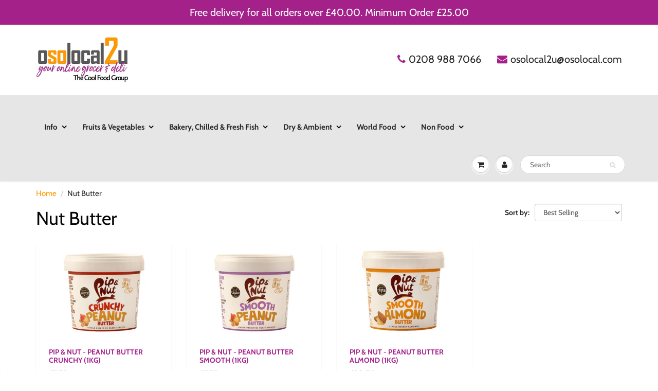

--- FILE ---
content_type: text/html; charset=utf-8
request_url: https://www.osolocal2u.com/collections/peanut-butter
body_size: 28145
content:
<!doctype html>
<html lang="en" class="noIE">
  <head>
<!-- Added by AVADA SEO Suite -->






<meta name="twitter:image" content="http://www.osolocal2u.com/cdn/shop/files/Osolocal2u_Logo_230620_de11eee4-0de1-4cf4-b0cd-c7440fe21ee2.png?v=1613796839">




<!-- /Added by AVADA SEO Suite -->


    <!-- Basic page needs ================================================== -->
    <meta charset="utf-8">
    <meta name="viewport" content="width=device-width, initial-scale=1, maximum-scale=1">

    <!-- Title and description ================================================== -->
    <title>
      Nut Butter &ndash; Osolocal2U
    </title>

    

    <!-- Helpers ================================================== -->
     <meta property="og:url" content="https://www.osolocal2u.com/collections/peanut-butter">
 <meta property="og:site_name" content="Osolocal2U">

  <meta property="og:type" content="website">
  <meta property="og:title" content="Nut Butter">
  <meta property="og:image" content="http://www.osolocal2u.com/cdn/shop/files/Osolocal2u_Logo_230620_de11eee4-0de1-4cf4-b0cd-c7440fe21ee2_1200x1200.png?v=1613796839">
  <meta property="og:image:secure_url" content="https://www.osolocal2u.com/cdn/shop/files/Osolocal2u_Logo_230620_de11eee4-0de1-4cf4-b0cd-c7440fe21ee2_1200x1200.png?v=1613796839">


 




  <meta name="twitter:site" content="@osolocal2u">

<meta name="twitter:card" content="summary">

    <link rel="canonical" href="https://www.osolocal2u.com/collections/peanut-butter">
    <meta name="viewport" content="width=device-width,initial-scale=1">
    <meta name="theme-color" content="#a5218a">

    
    <link rel="shortcut icon" href="//www.osolocal2u.com/cdn/shop/t/29/assets/favicon.png?v=11861994738332292541590810236" type="image/png" />
    
    <link href="//www.osolocal2u.com/cdn/shop/t/29/assets/apps.css?v=150349648766048359851590810271" rel="stylesheet" type="text/css" media="all" />
    <link href="//www.osolocal2u.com/cdn/shop/t/29/assets/styles.scss.css?v=35844118735530018331759260396" rel="stylesheet" type="text/css" media="all" />

    <link href="//www.osolocal2u.com/cdn/shop/t/29/assets/flexslider.css?v=141155270802615536941590810270" rel="stylesheet" type="text/css" media="all" />
    <link href="//www.osolocal2u.com/cdn/shop/t/29/assets/flexslider-product.css?v=83251298868909150411590810270" rel="stylesheet" type="text/css" media="all" />

    
    
    <!-- Header hook for plugins ================================================== -->
    <script>window.performance && window.performance.mark && window.performance.mark('shopify.content_for_header.start');</script><meta name="google-site-verification" content="6HH_68c18Uhl606nU01YxMCfrZTXD13buTQv5XwA48c">
<meta id="shopify-digital-wallet" name="shopify-digital-wallet" content="/36334796933/digital_wallets/dialog">
<meta name="shopify-checkout-api-token" content="40ce4c64734a5a8ee6180474030e1f95">
<link rel="alternate" type="application/atom+xml" title="Feed" href="/collections/peanut-butter.atom" />
<link rel="alternate" type="application/json+oembed" href="https://www.osolocal2u.com/collections/peanut-butter.oembed">
<script async="async" src="/checkouts/internal/preloads.js?locale=en-GB"></script>
<link rel="preconnect" href="https://shop.app" crossorigin="anonymous">
<script async="async" src="https://shop.app/checkouts/internal/preloads.js?locale=en-GB&shop_id=36334796933" crossorigin="anonymous"></script>
<script id="apple-pay-shop-capabilities" type="application/json">{"shopId":36334796933,"countryCode":"GB","currencyCode":"GBP","merchantCapabilities":["supports3DS"],"merchantId":"gid:\/\/shopify\/Shop\/36334796933","merchantName":"Osolocal2U","requiredBillingContactFields":["postalAddress","email","phone"],"requiredShippingContactFields":["postalAddress","email","phone"],"shippingType":"shipping","supportedNetworks":["visa","maestro","masterCard","amex","discover","elo"],"total":{"type":"pending","label":"Osolocal2U","amount":"1.00"},"shopifyPaymentsEnabled":true,"supportsSubscriptions":true}</script>
<script id="shopify-features" type="application/json">{"accessToken":"40ce4c64734a5a8ee6180474030e1f95","betas":["rich-media-storefront-analytics"],"domain":"www.osolocal2u.com","predictiveSearch":true,"shopId":36334796933,"locale":"en"}</script>
<script>var Shopify = Shopify || {};
Shopify.shop = "2yourdoorstep-com.myshopify.com";
Shopify.locale = "en";
Shopify.currency = {"active":"GBP","rate":"1.0"};
Shopify.country = "GB";
Shopify.theme = {"name":"Perfect Live","id":97783480453,"schema_name":"ShowTime","schema_version":"6.3.2","theme_store_id":687,"role":"main"};
Shopify.theme.handle = "null";
Shopify.theme.style = {"id":null,"handle":null};
Shopify.cdnHost = "www.osolocal2u.com/cdn";
Shopify.routes = Shopify.routes || {};
Shopify.routes.root = "/";</script>
<script type="module">!function(o){(o.Shopify=o.Shopify||{}).modules=!0}(window);</script>
<script>!function(o){function n(){var o=[];function n(){o.push(Array.prototype.slice.apply(arguments))}return n.q=o,n}var t=o.Shopify=o.Shopify||{};t.loadFeatures=n(),t.autoloadFeatures=n()}(window);</script>
<script>
  window.ShopifyPay = window.ShopifyPay || {};
  window.ShopifyPay.apiHost = "shop.app\/pay";
  window.ShopifyPay.redirectState = null;
</script>
<script id="shop-js-analytics" type="application/json">{"pageType":"collection"}</script>
<script defer="defer" async type="module" src="//www.osolocal2u.com/cdn/shopifycloud/shop-js/modules/v2/client.init-shop-cart-sync_BN7fPSNr.en.esm.js"></script>
<script defer="defer" async type="module" src="//www.osolocal2u.com/cdn/shopifycloud/shop-js/modules/v2/chunk.common_Cbph3Kss.esm.js"></script>
<script defer="defer" async type="module" src="//www.osolocal2u.com/cdn/shopifycloud/shop-js/modules/v2/chunk.modal_DKumMAJ1.esm.js"></script>
<script type="module">
  await import("//www.osolocal2u.com/cdn/shopifycloud/shop-js/modules/v2/client.init-shop-cart-sync_BN7fPSNr.en.esm.js");
await import("//www.osolocal2u.com/cdn/shopifycloud/shop-js/modules/v2/chunk.common_Cbph3Kss.esm.js");
await import("//www.osolocal2u.com/cdn/shopifycloud/shop-js/modules/v2/chunk.modal_DKumMAJ1.esm.js");

  window.Shopify.SignInWithShop?.initShopCartSync?.({"fedCMEnabled":true,"windoidEnabled":true});

</script>
<script>
  window.Shopify = window.Shopify || {};
  if (!window.Shopify.featureAssets) window.Shopify.featureAssets = {};
  window.Shopify.featureAssets['shop-js'] = {"shop-cart-sync":["modules/v2/client.shop-cart-sync_CJVUk8Jm.en.esm.js","modules/v2/chunk.common_Cbph3Kss.esm.js","modules/v2/chunk.modal_DKumMAJ1.esm.js"],"init-fed-cm":["modules/v2/client.init-fed-cm_7Fvt41F4.en.esm.js","modules/v2/chunk.common_Cbph3Kss.esm.js","modules/v2/chunk.modal_DKumMAJ1.esm.js"],"init-shop-email-lookup-coordinator":["modules/v2/client.init-shop-email-lookup-coordinator_Cc088_bR.en.esm.js","modules/v2/chunk.common_Cbph3Kss.esm.js","modules/v2/chunk.modal_DKumMAJ1.esm.js"],"init-windoid":["modules/v2/client.init-windoid_hPopwJRj.en.esm.js","modules/v2/chunk.common_Cbph3Kss.esm.js","modules/v2/chunk.modal_DKumMAJ1.esm.js"],"shop-button":["modules/v2/client.shop-button_B0jaPSNF.en.esm.js","modules/v2/chunk.common_Cbph3Kss.esm.js","modules/v2/chunk.modal_DKumMAJ1.esm.js"],"shop-cash-offers":["modules/v2/client.shop-cash-offers_DPIskqss.en.esm.js","modules/v2/chunk.common_Cbph3Kss.esm.js","modules/v2/chunk.modal_DKumMAJ1.esm.js"],"shop-toast-manager":["modules/v2/client.shop-toast-manager_CK7RT69O.en.esm.js","modules/v2/chunk.common_Cbph3Kss.esm.js","modules/v2/chunk.modal_DKumMAJ1.esm.js"],"init-shop-cart-sync":["modules/v2/client.init-shop-cart-sync_BN7fPSNr.en.esm.js","modules/v2/chunk.common_Cbph3Kss.esm.js","modules/v2/chunk.modal_DKumMAJ1.esm.js"],"init-customer-accounts-sign-up":["modules/v2/client.init-customer-accounts-sign-up_CfPf4CXf.en.esm.js","modules/v2/client.shop-login-button_DeIztwXF.en.esm.js","modules/v2/chunk.common_Cbph3Kss.esm.js","modules/v2/chunk.modal_DKumMAJ1.esm.js"],"pay-button":["modules/v2/client.pay-button_CgIwFSYN.en.esm.js","modules/v2/chunk.common_Cbph3Kss.esm.js","modules/v2/chunk.modal_DKumMAJ1.esm.js"],"init-customer-accounts":["modules/v2/client.init-customer-accounts_DQ3x16JI.en.esm.js","modules/v2/client.shop-login-button_DeIztwXF.en.esm.js","modules/v2/chunk.common_Cbph3Kss.esm.js","modules/v2/chunk.modal_DKumMAJ1.esm.js"],"avatar":["modules/v2/client.avatar_BTnouDA3.en.esm.js"],"init-shop-for-new-customer-accounts":["modules/v2/client.init-shop-for-new-customer-accounts_CsZy_esa.en.esm.js","modules/v2/client.shop-login-button_DeIztwXF.en.esm.js","modules/v2/chunk.common_Cbph3Kss.esm.js","modules/v2/chunk.modal_DKumMAJ1.esm.js"],"shop-follow-button":["modules/v2/client.shop-follow-button_BRMJjgGd.en.esm.js","modules/v2/chunk.common_Cbph3Kss.esm.js","modules/v2/chunk.modal_DKumMAJ1.esm.js"],"checkout-modal":["modules/v2/client.checkout-modal_B9Drz_yf.en.esm.js","modules/v2/chunk.common_Cbph3Kss.esm.js","modules/v2/chunk.modal_DKumMAJ1.esm.js"],"shop-login-button":["modules/v2/client.shop-login-button_DeIztwXF.en.esm.js","modules/v2/chunk.common_Cbph3Kss.esm.js","modules/v2/chunk.modal_DKumMAJ1.esm.js"],"lead-capture":["modules/v2/client.lead-capture_DXYzFM3R.en.esm.js","modules/v2/chunk.common_Cbph3Kss.esm.js","modules/v2/chunk.modal_DKumMAJ1.esm.js"],"shop-login":["modules/v2/client.shop-login_CA5pJqmO.en.esm.js","modules/v2/chunk.common_Cbph3Kss.esm.js","modules/v2/chunk.modal_DKumMAJ1.esm.js"],"payment-terms":["modules/v2/client.payment-terms_BxzfvcZJ.en.esm.js","modules/v2/chunk.common_Cbph3Kss.esm.js","modules/v2/chunk.modal_DKumMAJ1.esm.js"]};
</script>
<script>(function() {
  var isLoaded = false;
  function asyncLoad() {
    if (isLoaded) return;
    isLoaded = true;
    var urls = ["https:\/\/acdn.goldendev.win\/shopify\/add-to-cart\/js\/add-to-cart.js?shop=2yourdoorstep-com.myshopify.com","https:\/\/chimpstatic.com\/mcjs-connected\/js\/users\/07ea84750a57c9ab161d64b70\/f24fc36d8cebe617b0ae14324.js?shop=2yourdoorstep-com.myshopify.com","https:\/\/eu1-search.doofinder.com\/5\/script\/e22a6d9226349ce2d4cc810c218eeb55.js?shop=2yourdoorstep-com.myshopify.com"];
    for (var i = 0; i < urls.length; i++) {
      var s = document.createElement('script');
      s.type = 'text/javascript';
      s.async = true;
      s.src = urls[i];
      var x = document.getElementsByTagName('script')[0];
      x.parentNode.insertBefore(s, x);
    }
  };
  if(window.attachEvent) {
    window.attachEvent('onload', asyncLoad);
  } else {
    window.addEventListener('load', asyncLoad, false);
  }
})();</script>
<script id="__st">var __st={"a":36334796933,"offset":0,"reqid":"01384750-6192-4559-ad01-bfed227449ad-1769751957","pageurl":"www.osolocal2u.com\/collections\/peanut-butter","u":"173720957d1e","p":"collection","rtyp":"collection","rid":263967309957};</script>
<script>window.ShopifyPaypalV4VisibilityTracking = true;</script>
<script id="captcha-bootstrap">!function(){'use strict';const t='contact',e='account',n='new_comment',o=[[t,t],['blogs',n],['comments',n],[t,'customer']],c=[[e,'customer_login'],[e,'guest_login'],[e,'recover_customer_password'],[e,'create_customer']],r=t=>t.map((([t,e])=>`form[action*='/${t}']:not([data-nocaptcha='true']) input[name='form_type'][value='${e}']`)).join(','),a=t=>()=>t?[...document.querySelectorAll(t)].map((t=>t.form)):[];function s(){const t=[...o],e=r(t);return a(e)}const i='password',u='form_key',d=['recaptcha-v3-token','g-recaptcha-response','h-captcha-response',i],f=()=>{try{return window.sessionStorage}catch{return}},m='__shopify_v',_=t=>t.elements[u];function p(t,e,n=!1){try{const o=window.sessionStorage,c=JSON.parse(o.getItem(e)),{data:r}=function(t){const{data:e,action:n}=t;return t[m]||n?{data:e,action:n}:{data:t,action:n}}(c);for(const[e,n]of Object.entries(r))t.elements[e]&&(t.elements[e].value=n);n&&o.removeItem(e)}catch(o){console.error('form repopulation failed',{error:o})}}const l='form_type',E='cptcha';function T(t){t.dataset[E]=!0}const w=window,h=w.document,L='Shopify',v='ce_forms',y='captcha';let A=!1;((t,e)=>{const n=(g='f06e6c50-85a8-45c8-87d0-21a2b65856fe',I='https://cdn.shopify.com/shopifycloud/storefront-forms-hcaptcha/ce_storefront_forms_captcha_hcaptcha.v1.5.2.iife.js',D={infoText:'Protected by hCaptcha',privacyText:'Privacy',termsText:'Terms'},(t,e,n)=>{const o=w[L][v],c=o.bindForm;if(c)return c(t,g,e,D).then(n);var r;o.q.push([[t,g,e,D],n]),r=I,A||(h.body.append(Object.assign(h.createElement('script'),{id:'captcha-provider',async:!0,src:r})),A=!0)});var g,I,D;w[L]=w[L]||{},w[L][v]=w[L][v]||{},w[L][v].q=[],w[L][y]=w[L][y]||{},w[L][y].protect=function(t,e){n(t,void 0,e),T(t)},Object.freeze(w[L][y]),function(t,e,n,w,h,L){const[v,y,A,g]=function(t,e,n){const i=e?o:[],u=t?c:[],d=[...i,...u],f=r(d),m=r(i),_=r(d.filter((([t,e])=>n.includes(e))));return[a(f),a(m),a(_),s()]}(w,h,L),I=t=>{const e=t.target;return e instanceof HTMLFormElement?e:e&&e.form},D=t=>v().includes(t);t.addEventListener('submit',(t=>{const e=I(t);if(!e)return;const n=D(e)&&!e.dataset.hcaptchaBound&&!e.dataset.recaptchaBound,o=_(e),c=g().includes(e)&&(!o||!o.value);(n||c)&&t.preventDefault(),c&&!n&&(function(t){try{if(!f())return;!function(t){const e=f();if(!e)return;const n=_(t);if(!n)return;const o=n.value;o&&e.removeItem(o)}(t);const e=Array.from(Array(32),(()=>Math.random().toString(36)[2])).join('');!function(t,e){_(t)||t.append(Object.assign(document.createElement('input'),{type:'hidden',name:u})),t.elements[u].value=e}(t,e),function(t,e){const n=f();if(!n)return;const o=[...t.querySelectorAll(`input[type='${i}']`)].map((({name:t})=>t)),c=[...d,...o],r={};for(const[a,s]of new FormData(t).entries())c.includes(a)||(r[a]=s);n.setItem(e,JSON.stringify({[m]:1,action:t.action,data:r}))}(t,e)}catch(e){console.error('failed to persist form',e)}}(e),e.submit())}));const S=(t,e)=>{t&&!t.dataset[E]&&(n(t,e.some((e=>e===t))),T(t))};for(const o of['focusin','change'])t.addEventListener(o,(t=>{const e=I(t);D(e)&&S(e,y())}));const B=e.get('form_key'),M=e.get(l),P=B&&M;t.addEventListener('DOMContentLoaded',(()=>{const t=y();if(P)for(const e of t)e.elements[l].value===M&&p(e,B);[...new Set([...A(),...v().filter((t=>'true'===t.dataset.shopifyCaptcha))])].forEach((e=>S(e,t)))}))}(h,new URLSearchParams(w.location.search),n,t,e,['guest_login'])})(!0,!1)}();</script>
<script integrity="sha256-4kQ18oKyAcykRKYeNunJcIwy7WH5gtpwJnB7kiuLZ1E=" data-source-attribution="shopify.loadfeatures" defer="defer" src="//www.osolocal2u.com/cdn/shopifycloud/storefront/assets/storefront/load_feature-a0a9edcb.js" crossorigin="anonymous"></script>
<script crossorigin="anonymous" defer="defer" src="//www.osolocal2u.com/cdn/shopifycloud/storefront/assets/shopify_pay/storefront-65b4c6d7.js?v=20250812"></script>
<script data-source-attribution="shopify.dynamic_checkout.dynamic.init">var Shopify=Shopify||{};Shopify.PaymentButton=Shopify.PaymentButton||{isStorefrontPortableWallets:!0,init:function(){window.Shopify.PaymentButton.init=function(){};var t=document.createElement("script");t.src="https://www.osolocal2u.com/cdn/shopifycloud/portable-wallets/latest/portable-wallets.en.js",t.type="module",document.head.appendChild(t)}};
</script>
<script data-source-attribution="shopify.dynamic_checkout.buyer_consent">
  function portableWalletsHideBuyerConsent(e){var t=document.getElementById("shopify-buyer-consent"),n=document.getElementById("shopify-subscription-policy-button");t&&n&&(t.classList.add("hidden"),t.setAttribute("aria-hidden","true"),n.removeEventListener("click",e))}function portableWalletsShowBuyerConsent(e){var t=document.getElementById("shopify-buyer-consent"),n=document.getElementById("shopify-subscription-policy-button");t&&n&&(t.classList.remove("hidden"),t.removeAttribute("aria-hidden"),n.addEventListener("click",e))}window.Shopify?.PaymentButton&&(window.Shopify.PaymentButton.hideBuyerConsent=portableWalletsHideBuyerConsent,window.Shopify.PaymentButton.showBuyerConsent=portableWalletsShowBuyerConsent);
</script>
<script data-source-attribution="shopify.dynamic_checkout.cart.bootstrap">document.addEventListener("DOMContentLoaded",(function(){function t(){return document.querySelector("shopify-accelerated-checkout-cart, shopify-accelerated-checkout")}if(t())Shopify.PaymentButton.init();else{new MutationObserver((function(e,n){t()&&(Shopify.PaymentButton.init(),n.disconnect())})).observe(document.body,{childList:!0,subtree:!0})}}));
</script>
<link id="shopify-accelerated-checkout-styles" rel="stylesheet" media="screen" href="https://www.osolocal2u.com/cdn/shopifycloud/portable-wallets/latest/accelerated-checkout-backwards-compat.css" crossorigin="anonymous">
<style id="shopify-accelerated-checkout-cart">
        #shopify-buyer-consent {
  margin-top: 1em;
  display: inline-block;
  width: 100%;
}

#shopify-buyer-consent.hidden {
  display: none;
}

#shopify-subscription-policy-button {
  background: none;
  border: none;
  padding: 0;
  text-decoration: underline;
  font-size: inherit;
  cursor: pointer;
}

#shopify-subscription-policy-button::before {
  box-shadow: none;
}

      </style>

<script>window.performance && window.performance.mark && window.performance.mark('shopify.content_for_header.end');</script>

    <!--[if lt IE 9]>
    <script src="//html5shiv.googlecode.com/svn/trunk/html5.js" type="text/javascript"></script>
    <![endif]-->

    

    <script src="//www.osolocal2u.com/cdn/shop/t/29/assets/jquery.js?v=105778841822381192391590810250" type="text/javascript"></script>
    
    <script src="//www.osolocal2u.com/cdn/shop/t/29/assets/lazysizes.js?v=68441465964607740661590810252" async="async"></script>
    
    
    <!-- Theme Global App JS ================================================== -->
    <script>
      window.themeInfo = {name: "ShowTime"}
      var app = app || {
        data:{
          template:"collection",
          money_format: "£{{amount}}"
        }
      }
  
    </script>

    <noscript>
  <style>
    .article_img_block > figure > img:nth-child(2), 
    .catalog_c .collection-box > img:nth-child(2),
    .gallery_container  .box > figure > img:nth-child(2),
    .image_with_text_container .box > figure > img:nth-child(2),
    .collection-list-row .box_1 > a > img:nth-child(2),
    .featured-products .product-image > a > img:nth-child(2){
      display: none !important
    }
  </style>
</noscript> 

    
	
    
    

   
<!-- BEGIN app block: shopify://apps/minmaxify-order-limits/blocks/app-embed-block/3acfba32-89f3-4377-ae20-cbb9abc48475 --><script type="text/javascript" src="https://limits.minmaxify.com/2yourdoorstep-com.myshopify.com?v=85&r=20221027143620"></script>

<!-- END app block --><link href="https://monorail-edge.shopifysvc.com" rel="dns-prefetch">
<script>(function(){if ("sendBeacon" in navigator && "performance" in window) {try {var session_token_from_headers = performance.getEntriesByType('navigation')[0].serverTiming.find(x => x.name == '_s').description;} catch {var session_token_from_headers = undefined;}var session_cookie_matches = document.cookie.match(/_shopify_s=([^;]*)/);var session_token_from_cookie = session_cookie_matches && session_cookie_matches.length === 2 ? session_cookie_matches[1] : "";var session_token = session_token_from_headers || session_token_from_cookie || "";function handle_abandonment_event(e) {var entries = performance.getEntries().filter(function(entry) {return /monorail-edge.shopifysvc.com/.test(entry.name);});if (!window.abandonment_tracked && entries.length === 0) {window.abandonment_tracked = true;var currentMs = Date.now();var navigation_start = performance.timing.navigationStart;var payload = {shop_id: 36334796933,url: window.location.href,navigation_start,duration: currentMs - navigation_start,session_token,page_type: "collection"};window.navigator.sendBeacon("https://monorail-edge.shopifysvc.com/v1/produce", JSON.stringify({schema_id: "online_store_buyer_site_abandonment/1.1",payload: payload,metadata: {event_created_at_ms: currentMs,event_sent_at_ms: currentMs}}));}}window.addEventListener('pagehide', handle_abandonment_event);}}());</script>
<script id="web-pixels-manager-setup">(function e(e,d,r,n,o){if(void 0===o&&(o={}),!Boolean(null===(a=null===(i=window.Shopify)||void 0===i?void 0:i.analytics)||void 0===a?void 0:a.replayQueue)){var i,a;window.Shopify=window.Shopify||{};var t=window.Shopify;t.analytics=t.analytics||{};var s=t.analytics;s.replayQueue=[],s.publish=function(e,d,r){return s.replayQueue.push([e,d,r]),!0};try{self.performance.mark("wpm:start")}catch(e){}var l=function(){var e={modern:/Edge?\/(1{2}[4-9]|1[2-9]\d|[2-9]\d{2}|\d{4,})\.\d+(\.\d+|)|Firefox\/(1{2}[4-9]|1[2-9]\d|[2-9]\d{2}|\d{4,})\.\d+(\.\d+|)|Chrom(ium|e)\/(9{2}|\d{3,})\.\d+(\.\d+|)|(Maci|X1{2}).+ Version\/(15\.\d+|(1[6-9]|[2-9]\d|\d{3,})\.\d+)([,.]\d+|)( \(\w+\)|)( Mobile\/\w+|) Safari\/|Chrome.+OPR\/(9{2}|\d{3,})\.\d+\.\d+|(CPU[ +]OS|iPhone[ +]OS|CPU[ +]iPhone|CPU IPhone OS|CPU iPad OS)[ +]+(15[._]\d+|(1[6-9]|[2-9]\d|\d{3,})[._]\d+)([._]\d+|)|Android:?[ /-](13[3-9]|1[4-9]\d|[2-9]\d{2}|\d{4,})(\.\d+|)(\.\d+|)|Android.+Firefox\/(13[5-9]|1[4-9]\d|[2-9]\d{2}|\d{4,})\.\d+(\.\d+|)|Android.+Chrom(ium|e)\/(13[3-9]|1[4-9]\d|[2-9]\d{2}|\d{4,})\.\d+(\.\d+|)|SamsungBrowser\/([2-9]\d|\d{3,})\.\d+/,legacy:/Edge?\/(1[6-9]|[2-9]\d|\d{3,})\.\d+(\.\d+|)|Firefox\/(5[4-9]|[6-9]\d|\d{3,})\.\d+(\.\d+|)|Chrom(ium|e)\/(5[1-9]|[6-9]\d|\d{3,})\.\d+(\.\d+|)([\d.]+$|.*Safari\/(?![\d.]+ Edge\/[\d.]+$))|(Maci|X1{2}).+ Version\/(10\.\d+|(1[1-9]|[2-9]\d|\d{3,})\.\d+)([,.]\d+|)( \(\w+\)|)( Mobile\/\w+|) Safari\/|Chrome.+OPR\/(3[89]|[4-9]\d|\d{3,})\.\d+\.\d+|(CPU[ +]OS|iPhone[ +]OS|CPU[ +]iPhone|CPU IPhone OS|CPU iPad OS)[ +]+(10[._]\d+|(1[1-9]|[2-9]\d|\d{3,})[._]\d+)([._]\d+|)|Android:?[ /-](13[3-9]|1[4-9]\d|[2-9]\d{2}|\d{4,})(\.\d+|)(\.\d+|)|Mobile Safari.+OPR\/([89]\d|\d{3,})\.\d+\.\d+|Android.+Firefox\/(13[5-9]|1[4-9]\d|[2-9]\d{2}|\d{4,})\.\d+(\.\d+|)|Android.+Chrom(ium|e)\/(13[3-9]|1[4-9]\d|[2-9]\d{2}|\d{4,})\.\d+(\.\d+|)|Android.+(UC? ?Browser|UCWEB|U3)[ /]?(15\.([5-9]|\d{2,})|(1[6-9]|[2-9]\d|\d{3,})\.\d+)\.\d+|SamsungBrowser\/(5\.\d+|([6-9]|\d{2,})\.\d+)|Android.+MQ{2}Browser\/(14(\.(9|\d{2,})|)|(1[5-9]|[2-9]\d|\d{3,})(\.\d+|))(\.\d+|)|K[Aa][Ii]OS\/(3\.\d+|([4-9]|\d{2,})\.\d+)(\.\d+|)/},d=e.modern,r=e.legacy,n=navigator.userAgent;return n.match(d)?"modern":n.match(r)?"legacy":"unknown"}(),u="modern"===l?"modern":"legacy",c=(null!=n?n:{modern:"",legacy:""})[u],f=function(e){return[e.baseUrl,"/wpm","/b",e.hashVersion,"modern"===e.buildTarget?"m":"l",".js"].join("")}({baseUrl:d,hashVersion:r,buildTarget:u}),m=function(e){var d=e.version,r=e.bundleTarget,n=e.surface,o=e.pageUrl,i=e.monorailEndpoint;return{emit:function(e){var a=e.status,t=e.errorMsg,s=(new Date).getTime(),l=JSON.stringify({metadata:{event_sent_at_ms:s},events:[{schema_id:"web_pixels_manager_load/3.1",payload:{version:d,bundle_target:r,page_url:o,status:a,surface:n,error_msg:t},metadata:{event_created_at_ms:s}}]});if(!i)return console&&console.warn&&console.warn("[Web Pixels Manager] No Monorail endpoint provided, skipping logging."),!1;try{return self.navigator.sendBeacon.bind(self.navigator)(i,l)}catch(e){}var u=new XMLHttpRequest;try{return u.open("POST",i,!0),u.setRequestHeader("Content-Type","text/plain"),u.send(l),!0}catch(e){return console&&console.warn&&console.warn("[Web Pixels Manager] Got an unhandled error while logging to Monorail."),!1}}}}({version:r,bundleTarget:l,surface:e.surface,pageUrl:self.location.href,monorailEndpoint:e.monorailEndpoint});try{o.browserTarget=l,function(e){var d=e.src,r=e.async,n=void 0===r||r,o=e.onload,i=e.onerror,a=e.sri,t=e.scriptDataAttributes,s=void 0===t?{}:t,l=document.createElement("script"),u=document.querySelector("head"),c=document.querySelector("body");if(l.async=n,l.src=d,a&&(l.integrity=a,l.crossOrigin="anonymous"),s)for(var f in s)if(Object.prototype.hasOwnProperty.call(s,f))try{l.dataset[f]=s[f]}catch(e){}if(o&&l.addEventListener("load",o),i&&l.addEventListener("error",i),u)u.appendChild(l);else{if(!c)throw new Error("Did not find a head or body element to append the script");c.appendChild(l)}}({src:f,async:!0,onload:function(){if(!function(){var e,d;return Boolean(null===(d=null===(e=window.Shopify)||void 0===e?void 0:e.analytics)||void 0===d?void 0:d.initialized)}()){var d=window.webPixelsManager.init(e)||void 0;if(d){var r=window.Shopify.analytics;r.replayQueue.forEach((function(e){var r=e[0],n=e[1],o=e[2];d.publishCustomEvent(r,n,o)})),r.replayQueue=[],r.publish=d.publishCustomEvent,r.visitor=d.visitor,r.initialized=!0}}},onerror:function(){return m.emit({status:"failed",errorMsg:"".concat(f," has failed to load")})},sri:function(e){var d=/^sha384-[A-Za-z0-9+/=]+$/;return"string"==typeof e&&d.test(e)}(c)?c:"",scriptDataAttributes:o}),m.emit({status:"loading"})}catch(e){m.emit({status:"failed",errorMsg:(null==e?void 0:e.message)||"Unknown error"})}}})({shopId: 36334796933,storefrontBaseUrl: "https://www.osolocal2u.com",extensionsBaseUrl: "https://extensions.shopifycdn.com/cdn/shopifycloud/web-pixels-manager",monorailEndpoint: "https://monorail-edge.shopifysvc.com/unstable/produce_batch",surface: "storefront-renderer",enabledBetaFlags: ["2dca8a86"],webPixelsConfigList: [{"id":"208994437","configuration":"{\"config\":\"{\\\"pixel_id\\\":\\\"AW-618813404\\\",\\\"target_country\\\":\\\"GB\\\",\\\"gtag_events\\\":[{\\\"type\\\":\\\"search\\\",\\\"action_label\\\":\\\"AW-618813404\\\/BsR3CJXW6NoBENyviacC\\\"},{\\\"type\\\":\\\"begin_checkout\\\",\\\"action_label\\\":\\\"AW-618813404\\\/cKBCCLrU6NoBENyviacC\\\"},{\\\"type\\\":\\\"view_item\\\",\\\"action_label\\\":[\\\"AW-618813404\\\/y9oFCLTU6NoBENyviacC\\\",\\\"MC-MX8CF9PBEV\\\"]},{\\\"type\\\":\\\"purchase\\\",\\\"action_label\\\":[\\\"AW-618813404\\\/U0WaCLHU6NoBENyviacC\\\",\\\"MC-MX8CF9PBEV\\\"]},{\\\"type\\\":\\\"page_view\\\",\\\"action_label\\\":[\\\"AW-618813404\\\/sDZkCK7U6NoBENyviacC\\\",\\\"MC-MX8CF9PBEV\\\"]},{\\\"type\\\":\\\"add_payment_info\\\",\\\"action_label\\\":\\\"AW-618813404\\\/txW3CJjW6NoBENyviacC\\\"},{\\\"type\\\":\\\"add_to_cart\\\",\\\"action_label\\\":\\\"AW-618813404\\\/uzHUCLfU6NoBENyviacC\\\"}],\\\"enable_monitoring_mode\\\":false}\"}","eventPayloadVersion":"v1","runtimeContext":"OPEN","scriptVersion":"b2a88bafab3e21179ed38636efcd8a93","type":"APP","apiClientId":1780363,"privacyPurposes":[],"dataSharingAdjustments":{"protectedCustomerApprovalScopes":["read_customer_address","read_customer_email","read_customer_name","read_customer_personal_data","read_customer_phone"]}},{"id":"119898245","configuration":"{\"pixel_id\":\"517307062321354\",\"pixel_type\":\"facebook_pixel\",\"metaapp_system_user_token\":\"-\"}","eventPayloadVersion":"v1","runtimeContext":"OPEN","scriptVersion":"ca16bc87fe92b6042fbaa3acc2fbdaa6","type":"APP","apiClientId":2329312,"privacyPurposes":["ANALYTICS","MARKETING","SALE_OF_DATA"],"dataSharingAdjustments":{"protectedCustomerApprovalScopes":["read_customer_address","read_customer_email","read_customer_name","read_customer_personal_data","read_customer_phone"]}},{"id":"194249081","eventPayloadVersion":"v1","runtimeContext":"LAX","scriptVersion":"1","type":"CUSTOM","privacyPurposes":["ANALYTICS"],"name":"Google Analytics tag (migrated)"},{"id":"shopify-app-pixel","configuration":"{}","eventPayloadVersion":"v1","runtimeContext":"STRICT","scriptVersion":"0450","apiClientId":"shopify-pixel","type":"APP","privacyPurposes":["ANALYTICS","MARKETING"]},{"id":"shopify-custom-pixel","eventPayloadVersion":"v1","runtimeContext":"LAX","scriptVersion":"0450","apiClientId":"shopify-pixel","type":"CUSTOM","privacyPurposes":["ANALYTICS","MARKETING"]}],isMerchantRequest: false,initData: {"shop":{"name":"Osolocal2U","paymentSettings":{"currencyCode":"GBP"},"myshopifyDomain":"2yourdoorstep-com.myshopify.com","countryCode":"GB","storefrontUrl":"https:\/\/www.osolocal2u.com"},"customer":null,"cart":null,"checkout":null,"productVariants":[],"purchasingCompany":null},},"https://www.osolocal2u.com/cdn","1d2a099fw23dfb22ep557258f5m7a2edbae",{"modern":"","legacy":""},{"shopId":"36334796933","storefrontBaseUrl":"https:\/\/www.osolocal2u.com","extensionBaseUrl":"https:\/\/extensions.shopifycdn.com\/cdn\/shopifycloud\/web-pixels-manager","surface":"storefront-renderer","enabledBetaFlags":"[\"2dca8a86\"]","isMerchantRequest":"false","hashVersion":"1d2a099fw23dfb22ep557258f5m7a2edbae","publish":"custom","events":"[[\"page_viewed\",{}],[\"collection_viewed\",{\"collection\":{\"id\":\"263967309957\",\"title\":\"Nut Butter\",\"productVariants\":[{\"price\":{\"amount\":7.75,\"currencyCode\":\"GBP\"},\"product\":{\"title\":\"Pip \u0026 Nut - Peanut Butter Crunchy (1Kg)\",\"vendor\":\"Osolocal2U\",\"id\":\"6631108542597\",\"untranslatedTitle\":\"Pip \u0026 Nut - Peanut Butter Crunchy (1Kg)\",\"url\":\"\/products\/pip-nut-peanut-butter-crunchy-1kg\",\"type\":\"Peanut Butter\"},\"id\":\"39616482902149\",\"image\":{\"src\":\"\/\/www.osolocal2u.com\/cdn\/shop\/files\/PBCRF.jpg?v=1739876592\"},\"sku\":\"PBCR1E\",\"title\":\"Default Title\",\"untranslatedTitle\":\"Default Title\"},{\"price\":{\"amount\":7.75,\"currencyCode\":\"GBP\"},\"product\":{\"title\":\"Pip \u0026 Nut - Peanut Butter Smooth (1Kg)\",\"vendor\":\"Osolocal2U\",\"id\":\"6631109755013\",\"untranslatedTitle\":\"Pip \u0026 Nut - Peanut Butter Smooth (1Kg)\",\"url\":\"\/products\/pip-nut-peanut-butter-smooth-1kg\",\"type\":\"Peanut Butter\"},\"id\":\"39616494076037\",\"image\":{\"src\":\"\/\/www.osolocal2u.com\/cdn\/shop\/files\/PBSMF.jpg?v=1739876361\"},\"sku\":\"PBSM1E\",\"title\":\"Default Title\",\"untranslatedTitle\":\"Default Title\"},{\"price\":{\"amount\":20.7,\"currencyCode\":\"GBP\"},\"product\":{\"title\":\"Pip \u0026 Nut - Peanut Butter Almond (1Kg)\",\"vendor\":\"Osolocal2U\",\"id\":\"7022006632581\",\"untranslatedTitle\":\"Pip \u0026 Nut - Peanut Butter Almond (1Kg)\",\"url\":\"\/products\/pip-nut-peanut-butter-almond-1kg\",\"type\":\"Peanut Butter\"},\"id\":\"40764831924357\",\"image\":{\"src\":\"\/\/www.osolocal2u.com\/cdn\/shop\/files\/almondPeanutbutter1kg_c876aaf3-d9f1-4135-9d21-4e212a99028d.jpg?v=1717433443\"},\"sku\":\"ABSM1E\",\"title\":\"Default Title\",\"untranslatedTitle\":\"Default Title\"}]}}]]"});</script><script>
  window.ShopifyAnalytics = window.ShopifyAnalytics || {};
  window.ShopifyAnalytics.meta = window.ShopifyAnalytics.meta || {};
  window.ShopifyAnalytics.meta.currency = 'GBP';
  var meta = {"products":[{"id":6631108542597,"gid":"gid:\/\/shopify\/Product\/6631108542597","vendor":"Osolocal2U","type":"Peanut Butter","handle":"pip-nut-peanut-butter-crunchy-1kg","variants":[{"id":39616482902149,"price":775,"name":"Pip \u0026 Nut - Peanut Butter Crunchy (1Kg)","public_title":null,"sku":"PBCR1E"}],"remote":false},{"id":6631109755013,"gid":"gid:\/\/shopify\/Product\/6631109755013","vendor":"Osolocal2U","type":"Peanut Butter","handle":"pip-nut-peanut-butter-smooth-1kg","variants":[{"id":39616494076037,"price":775,"name":"Pip \u0026 Nut - Peanut Butter Smooth (1Kg)","public_title":null,"sku":"PBSM1E"}],"remote":false},{"id":7022006632581,"gid":"gid:\/\/shopify\/Product\/7022006632581","vendor":"Osolocal2U","type":"Peanut Butter","handle":"pip-nut-peanut-butter-almond-1kg","variants":[{"id":40764831924357,"price":2070,"name":"Pip \u0026 Nut - Peanut Butter Almond (1Kg)","public_title":null,"sku":"ABSM1E"}],"remote":false}],"page":{"pageType":"collection","resourceType":"collection","resourceId":263967309957,"requestId":"01384750-6192-4559-ad01-bfed227449ad-1769751957"}};
  for (var attr in meta) {
    window.ShopifyAnalytics.meta[attr] = meta[attr];
  }
</script>
<script class="analytics">
  (function () {
    var customDocumentWrite = function(content) {
      var jquery = null;

      if (window.jQuery) {
        jquery = window.jQuery;
      } else if (window.Checkout && window.Checkout.$) {
        jquery = window.Checkout.$;
      }

      if (jquery) {
        jquery('body').append(content);
      }
    };

    var hasLoggedConversion = function(token) {
      if (token) {
        return document.cookie.indexOf('loggedConversion=' + token) !== -1;
      }
      return false;
    }

    var setCookieIfConversion = function(token) {
      if (token) {
        var twoMonthsFromNow = new Date(Date.now());
        twoMonthsFromNow.setMonth(twoMonthsFromNow.getMonth() + 2);

        document.cookie = 'loggedConversion=' + token + '; expires=' + twoMonthsFromNow;
      }
    }

    var trekkie = window.ShopifyAnalytics.lib = window.trekkie = window.trekkie || [];
    if (trekkie.integrations) {
      return;
    }
    trekkie.methods = [
      'identify',
      'page',
      'ready',
      'track',
      'trackForm',
      'trackLink'
    ];
    trekkie.factory = function(method) {
      return function() {
        var args = Array.prototype.slice.call(arguments);
        args.unshift(method);
        trekkie.push(args);
        return trekkie;
      };
    };
    for (var i = 0; i < trekkie.methods.length; i++) {
      var key = trekkie.methods[i];
      trekkie[key] = trekkie.factory(key);
    }
    trekkie.load = function(config) {
      trekkie.config = config || {};
      trekkie.config.initialDocumentCookie = document.cookie;
      var first = document.getElementsByTagName('script')[0];
      var script = document.createElement('script');
      script.type = 'text/javascript';
      script.onerror = function(e) {
        var scriptFallback = document.createElement('script');
        scriptFallback.type = 'text/javascript';
        scriptFallback.onerror = function(error) {
                var Monorail = {
      produce: function produce(monorailDomain, schemaId, payload) {
        var currentMs = new Date().getTime();
        var event = {
          schema_id: schemaId,
          payload: payload,
          metadata: {
            event_created_at_ms: currentMs,
            event_sent_at_ms: currentMs
          }
        };
        return Monorail.sendRequest("https://" + monorailDomain + "/v1/produce", JSON.stringify(event));
      },
      sendRequest: function sendRequest(endpointUrl, payload) {
        // Try the sendBeacon API
        if (window && window.navigator && typeof window.navigator.sendBeacon === 'function' && typeof window.Blob === 'function' && !Monorail.isIos12()) {
          var blobData = new window.Blob([payload], {
            type: 'text/plain'
          });

          if (window.navigator.sendBeacon(endpointUrl, blobData)) {
            return true;
          } // sendBeacon was not successful

        } // XHR beacon

        var xhr = new XMLHttpRequest();

        try {
          xhr.open('POST', endpointUrl);
          xhr.setRequestHeader('Content-Type', 'text/plain');
          xhr.send(payload);
        } catch (e) {
          console.log(e);
        }

        return false;
      },
      isIos12: function isIos12() {
        return window.navigator.userAgent.lastIndexOf('iPhone; CPU iPhone OS 12_') !== -1 || window.navigator.userAgent.lastIndexOf('iPad; CPU OS 12_') !== -1;
      }
    };
    Monorail.produce('monorail-edge.shopifysvc.com',
      'trekkie_storefront_load_errors/1.1',
      {shop_id: 36334796933,
      theme_id: 97783480453,
      app_name: "storefront",
      context_url: window.location.href,
      source_url: "//www.osolocal2u.com/cdn/s/trekkie.storefront.c59ea00e0474b293ae6629561379568a2d7c4bba.min.js"});

        };
        scriptFallback.async = true;
        scriptFallback.src = '//www.osolocal2u.com/cdn/s/trekkie.storefront.c59ea00e0474b293ae6629561379568a2d7c4bba.min.js';
        first.parentNode.insertBefore(scriptFallback, first);
      };
      script.async = true;
      script.src = '//www.osolocal2u.com/cdn/s/trekkie.storefront.c59ea00e0474b293ae6629561379568a2d7c4bba.min.js';
      first.parentNode.insertBefore(script, first);
    };
    trekkie.load(
      {"Trekkie":{"appName":"storefront","development":false,"defaultAttributes":{"shopId":36334796933,"isMerchantRequest":null,"themeId":97783480453,"themeCityHash":"6391422402362176603","contentLanguage":"en","currency":"GBP"},"isServerSideCookieWritingEnabled":true,"monorailRegion":"shop_domain","enabledBetaFlags":["65f19447","b5387b81"]},"Session Attribution":{},"S2S":{"facebookCapiEnabled":true,"source":"trekkie-storefront-renderer","apiClientId":580111}}
    );

    var loaded = false;
    trekkie.ready(function() {
      if (loaded) return;
      loaded = true;

      window.ShopifyAnalytics.lib = window.trekkie;

      var originalDocumentWrite = document.write;
      document.write = customDocumentWrite;
      try { window.ShopifyAnalytics.merchantGoogleAnalytics.call(this); } catch(error) {};
      document.write = originalDocumentWrite;

      window.ShopifyAnalytics.lib.page(null,{"pageType":"collection","resourceType":"collection","resourceId":263967309957,"requestId":"01384750-6192-4559-ad01-bfed227449ad-1769751957","shopifyEmitted":true});

      var match = window.location.pathname.match(/checkouts\/(.+)\/(thank_you|post_purchase)/)
      var token = match? match[1]: undefined;
      if (!hasLoggedConversion(token)) {
        setCookieIfConversion(token);
        window.ShopifyAnalytics.lib.track("Viewed Product Category",{"currency":"GBP","category":"Collection: peanut-butter","collectionName":"peanut-butter","collectionId":263967309957,"nonInteraction":true},undefined,undefined,{"shopifyEmitted":true});
      }
    });


        var eventsListenerScript = document.createElement('script');
        eventsListenerScript.async = true;
        eventsListenerScript.src = "//www.osolocal2u.com/cdn/shopifycloud/storefront/assets/shop_events_listener-3da45d37.js";
        document.getElementsByTagName('head')[0].appendChild(eventsListenerScript);

})();</script>
  <script>
  if (!window.ga || (window.ga && typeof window.ga !== 'function')) {
    window.ga = function ga() {
      (window.ga.q = window.ga.q || []).push(arguments);
      if (window.Shopify && window.Shopify.analytics && typeof window.Shopify.analytics.publish === 'function') {
        window.Shopify.analytics.publish("ga_stub_called", {}, {sendTo: "google_osp_migration"});
      }
      console.error("Shopify's Google Analytics stub called with:", Array.from(arguments), "\nSee https://help.shopify.com/manual/promoting-marketing/pixels/pixel-migration#google for more information.");
    };
    if (window.Shopify && window.Shopify.analytics && typeof window.Shopify.analytics.publish === 'function') {
      window.Shopify.analytics.publish("ga_stub_initialized", {}, {sendTo: "google_osp_migration"});
    }
  }
</script>
<script
  defer
  src="https://www.osolocal2u.com/cdn/shopifycloud/perf-kit/shopify-perf-kit-3.1.0.min.js"
  data-application="storefront-renderer"
  data-shop-id="36334796933"
  data-render-region="gcp-us-east1"
  data-page-type="collection"
  data-theme-instance-id="97783480453"
  data-theme-name="ShowTime"
  data-theme-version="6.3.2"
  data-monorail-region="shop_domain"
  data-resource-timing-sampling-rate="10"
  data-shs="true"
  data-shs-beacon="true"
  data-shs-export-with-fetch="true"
  data-shs-logs-sample-rate="1"
  data-shs-beacon-endpoint="https://www.osolocal2u.com/api/collect"
></script>
</head>

  <body id="nut-butter" class="template-collection" >
    <div class="wsmenucontainer clearfix">
      <div class="overlapblackbg"></div>
      

      <div id="shopify-section-header" class="shopify-section">
    <div class="promo-bar">
  
  
  	Free delivery for all orders over £40.00.  Minimum Order £25.00
  
  
</div>



<div id="header" data-section-id="header" data-section-type="header-section">
        
        
        <div class="header_top">
  <div class="container">
    <div class="top_menu hidden-ms hidden-xs">
      
      <a class="navbar-brand" href="/" style="max-width:195px">
        <img src="//www.osolocal2u.com/cdn/shop/files/TCFG_OSO_360x.jpg?v=1626971481" 
             alt="Osolocal2U "               
             class="img-responsive"  />
      </a>
      
    </div>
    <div class="hed_right">
      
      <ul>
        
      </ul>
      
      
      <div class="header-contact">
        <ul>
          
          <li><a href="tel:0208 988 7066"><span class="fa fa-phone"></span>0208 988 7066</a></li>
          
          
          <li><a href="mailto:osolocal2u@osolocal.com"><span class="fa fa-envelope"></span>osolocal2u@osolocal.com</a></li>
          
        </ul>
      </div>
      
    </div>
  </div>
</div>
        

        <div class="header_bot  enabled-sticky-menu ">
          <div class="header_content">
            <div class="container">

              
              <div id="nav">
  <nav class="navbar" role="navigation">
    <div class="navbar-header">
      <a href="#" class="visible-ms visible-xs pull-right navbar-cart" id="wsnavtoggle"><div class="cart-icon"><i class="fa fa-bars"></i></div></a>
      
      <li class="dropdown-grid no-open-arrow visible-ms visible-xs account-icon-mobile navbar-cart">
        <a data-toggle="dropdown" href="javascript:;" class="dropdown-toggle navbar-cart" aria-expanded="true"><span class="icons"><i class="fa fa-user"></i></span></a>
        <div class="dropdown-grid-wrapper mobile-grid-wrapper">
          <div class="dropdown-menu no-padding col-xs-12 col-sm-5" role="menu">
            

<div class="menu_c acc_menu">
  <div class="menu_title clearfix">
    <h4>My Account</h4>
     
  </div>

  
    <div class="login_frm">
      <p class="text-center">Welcome to Osolocal2U!</p>
      <div class="remember">
        <a href="/account/login" class="signin_btn btn_c">Login</a>
        <a href="/account/register" class="signin_btn btn_c">Create Account</a>
      </div>
    </div>
  
</div>
          </div>
        </div>
      </li>
      
      <a href="javascript:void(0);" data-href="/cart" class="visible-ms visible-xs pull-right navbar-cart cart-popup"><div class="cart-icon"><span class="count hidden">0</span><i class="fa fa-shopping-cart"></i></div></a>
      
      <a href="/search" class="visible-ms visible-xs pull-right navbar-cart"><div class="cart-icon"><i class="fa fa-search"></i></div></a>
      
      
      <div class="visible-ms visible-xs">
        
        
        
        

              <a class="navbar-brand" href="/"  style="max-width:195px">
                <img src="//www.osolocal2u.com/cdn/shop/files/TCFG_OSO_360x.jpg?v=1626971481" 
                     alt="Osolocal2U " />
              </a>
              
          
        
        
      </div><!-- ./visible-ms visible-xs -->
      
    </div>
    <!-- main menu -->
    <nav class="wsmenu" role="navigation">
      <ul class="mobile-sub mega_menu wsmenu-list">
        
        
        
        
        
        
         
         
         
        
        
        
         
        <li  class="mega_menu_simple_container has-submenu"><a href="#" aria-controls="megamenu_items-info" aria-haspopup="true" aria-expanded="false">Info<span class="arrow"></span></a>
          <ul id="megamenu_items-info" class="wsmenu-submenu">
            
              
         	   <li><a href="/pages/about-us">About Us</a></li>
         	  
            
              
         	   <li><a href="/pages/frequently-asked-questions">FAQ</a></li>
         	  
            
              
         	   <li><a href="/pages/delivery-areas">Delivery Areas</a></li>
         	  
            
              
         	   <li><a href="/blogs/news">Blog</a></li>
         	  
            
          </ul>  
        </li>
        
        
        
         
    
        
        
        
         
        
         
        
         
        
         
        
         
        
         
        
         
        
         
        
        
        
              
        
          
		  
          
          
          
           
        
          

          
          <li class="mega_menu_container"><a href="/collections/all-fruit-vegetables"class="twin" aria-controls="megamenu_items-fruits-vegetables" aria-haspopup="true" aria-expanded="false">Fruits &amp; Vegetables<span class="arrow"></span></a>
            
            <div class="megamenu clearfix ">
              <ul class="wsmenu-sub-list" id="megamenu_items-fruits-vegetables">
                
                  <li class="col-lg-3 col-md-3 col-sm-3 mb20d link-list"><h5><a href="/collections/fruit" aria-controls="megamenu_items-fruit" aria-haspopup="true" aria-expanded="false">Fruit</a></h5>
                    
                    <ul id="megamenu_items-fruit">
                      
                      <li class="col-lg-12 col-md-12 col-sm-12 link-list"><a href="/collections/apples-pears" >Apples &amp; Pears</a>
                        
                   
                      <li class="col-lg-12 col-md-12 col-sm-12 link-list"><a href="/collections/bananas" >Bananas</a>
                        
                   
                      <li class="col-lg-12 col-md-12 col-sm-12 link-list"><a href="/collections/berries-grapes-kiwi" >Berries, Grapes &amp; Kiwi</a>
                        
                   
                      <li class="col-lg-12 col-md-12 col-sm-12 link-list"><a href="/collections/citrus-fruit" >Citrus</a>
                        
                   
                      <li class="col-lg-12 col-md-12 col-sm-12 link-list"><a href="/collections/exotic-fruit" >Pineapple, Mango &amp; Exotic</a>
                        
                   
                      <li class="col-lg-12 col-md-12 col-sm-12 link-list"><a href="/collections/stone-fruit" >Stone Fruit</a>
                        
                   
                      <li class="col-lg-12 col-md-12 col-sm-12 link-list"><a href="/collections/melons" >Melons</a>
                        
                   
                      <li class="col-lg-12 col-md-12 col-sm-12 link-list"><a href="/collections/rhubarb" >Rhubarb</a>
                        
                   
                      <li class="col-lg-12 col-md-12 col-sm-12 link-list"><a href="/collections/fruit-basket" >Fruit Basket</a>
                        
                   
                      <li class="col-lg-12 col-md-12 col-sm-12 link-list"><a href="/collections/dried-fruit" >Dried Fruit</a>
                        
                   
                  </ul>
                </li>
                
                
                  <li class="col-lg-3 col-md-3 col-sm-3 mb20d link-list"><h5><a href="/collections/vegetables-1" aria-controls="megamenu_items-vegetables" aria-haspopup="true" aria-expanded="false">Vegetables</a></h5>
                    
                    <ul id="megamenu_items-vegetables">
                      
                      <li class="col-lg-12 col-md-12 col-sm-12 link-list"><a href="/collections/aubergines" >Aubergines</a>
                        
                   
                      <li class="col-lg-12 col-md-12 col-sm-12 link-list"><a href="/collections/vegetable-asparagus-artichokes" >Asparagus &amp; Artichokes</a>
                        
                   
                      <li class="col-lg-12 col-md-12 col-sm-12 link-list"><a href="/collections/baby-veg" >Baby Veg</a>
                        
                   
                      <li class="col-lg-12 col-md-12 col-sm-12 link-list"><a href="/collections/vegetable-broccoli-cauliflower" >Broccoli &amp; Cauliflower</a>
                        
                   
                      <li class="col-lg-12 col-md-12 col-sm-12 link-list"><a href="/collections/vegetable-cabbage-spinach-greens" >Cabbage, Spinach &amp; Greens</a>
                        
                   
                      <li class="col-lg-12 col-md-12 col-sm-12 link-list"><a href="/collections/vegetable-courgettes-squash-pumpkins" >Courgettes, Squash &amp; Pumpkins</a>
                        
                   
                      <li class="col-lg-12 col-md-12 col-sm-12 link-list"><a href="/collections/vegetable-exotic-vegetables" >Exotic Vegetables</a>
                        
                   
                      <li class="col-lg-12 col-md-12 col-sm-12 link-list"><a href="/collections/vegetable-onion-shallot-leeks" >Onion, Shallot &amp; Leeks</a>
                        
                   
                      <li class="col-lg-12 col-md-12 col-sm-12 link-list"><a href="/collections/vegetable-peas-beans-sweetcorn" >Peas, Beans &amp; Sweetcorn</a>
                        
                   
                      <li class="col-lg-12 col-md-12 col-sm-12 link-list"><a href="/collections/vegetable-potatoes" >Potatoes</a>
                        
                   
                      <li class="col-lg-12 col-md-12 col-sm-12 link-list"><a href="/collections/vegetable-root-vegetables" >Root Vegetables</a>
                        
                   
                  </ul>
                </li>
                
                
                  <li class="col-lg-3 col-md-3 col-sm-3 mb20d link-list"><h5><a href="/collections/fresh-herbs-spices-1" aria-controls="megamenu_items-fresh-herbs-chillies-ginger-garlic" aria-haspopup="true" aria-expanded="false">Fresh Herbs, Chillies, Ginger &amp; Garlic</a></h5>
                    
                    <ul id="megamenu_items-fresh-herbs-chillies-ginger-garlic">
                      
                      <li class="col-lg-12 col-md-12 col-sm-12 link-list"><a href="/collections/garlic" >Garlic</a>
                        
                   
                      <li class="col-lg-12 col-md-12 col-sm-12 link-list"><a href="/collections/fresh-herbs" >Fresh Herbs</a>
                        
                   
                      <li class="col-lg-12 col-md-12 col-sm-12 link-list"><a href="/collections/fresh-chillies" >Fresh Chillies</a>
                        
                   
                      <li class="col-lg-12 col-md-12 col-sm-12 link-list"><a href="/collections/ginger" >Ginger</a>
                        
                   
                      <li class="col-lg-12 col-md-12 col-sm-12 link-list"><a href="/collections/leaves" >Leaves</a>
                        
                   
                      <li class="col-lg-12 col-md-12 col-sm-12 link-list"><a href="/collections/potted-herbs" >Potted Herbs</a>
                        
                   
                  </ul>
                </li>
                
                
                  <li class="col-lg-3 col-md-3 col-sm-3 mb20d link-list"><h5><a href="#" aria-controls="megamenu_items-micro-herbs-flowers-dusts" aria-haspopup="true" aria-expanded="false">Micro Herbs, Flowers &amp; Dusts</a></h5>
                    
                    <ul id="megamenu_items-micro-herbs-flowers-dusts">
                      
                      <li class="col-lg-12 col-md-12 col-sm-12 link-list"><a href="/collections/micro-cresses" >Micro Herbs</a>
                        
                   
                      <li class="col-lg-12 col-md-12 col-sm-12 link-list"><a href="/collections/edible-flowers" >Edible Flowers</a>
                        
                   
                      <li class="col-lg-12 col-md-12 col-sm-12 link-list"><a href="/collections/herb-dusts" >Herb Dusts</a>
                        
                   
                      <li class="col-lg-12 col-md-12 col-sm-12 link-list"><a href="/collections/foraged-products" >Foraged Products</a>
                        
                   
                  </ul>
                </li>
                
                
                  <li class="col-lg-3 col-md-3 col-sm-3 mb20d link-list"><h5><a href="/collections/mushrooms-1" aria-controls="megamenu_items-mushrooms-fresh-truffles" aria-haspopup="true" aria-expanded="false">Mushrooms &amp; Fresh Truffles</a></h5>
                    
                    <ul id="megamenu_items-mushrooms-fresh-truffles">
                      
                      <li class="col-lg-12 col-md-12 col-sm-12 link-list"><a href="/collections/mushrooms" >Cultivated &amp; Exotic Mushrooms</a>
                        
                   
                      <li class="col-lg-12 col-md-12 col-sm-12 link-list"><a href="/collections/wild-mushrooms" >Wild Mushrooms</a>
                        
                   
                      <li class="col-lg-12 col-md-12 col-sm-12 link-list"><a href="/collections/mushrooms-dried" >Mushrooms Dried</a>
                        
                   
                      <li class="col-lg-12 col-md-12 col-sm-12 link-list"><a href="/collections/fresh-truffles" >Fresh Truffles</a>
                        
                   
                  </ul>
                </li>
                
                
                  <li class="col-lg-3 col-md-3 col-sm-3 mb20d link-list"><h5><a href="#" aria-controls="megamenu_items-prepared" aria-haspopup="true" aria-expanded="false">Prepared</a></h5>
                    
                    <ul id="megamenu_items-prepared">
                      
                      <li class="col-lg-12 col-md-12 col-sm-12 link-list"><a href="/collections/catering-prep-veg" >Prepared Veg</a>
                        
                   
                      <li class="col-lg-12 col-md-12 col-sm-12 link-list"><a href="/collections/catering-prep-fruit" >Prepared Fruit</a>
                        
                   
                      <li class="col-lg-12 col-md-12 col-sm-12 link-list"><a href="/collections/fresh-juice" >Chilled Juices &amp; Smoothies</a>
                        
                   
                      <li class="col-lg-12 col-md-12 col-sm-12 link-list"><a href="/collections/all-juice" >Long Life Juices</a>
                        
                   
                  </ul>
                </li>
                
                
                  <li class="col-lg-3 col-md-3 col-sm-3 mb20d link-list"><h5><a href="/collections/salads-1" aria-controls="megamenu_items-salads" aria-haspopup="true" aria-expanded="false">Salads</a></h5>
                    
                    <ul id="megamenu_items-salads">
                      
                      <li class="col-lg-12 col-md-12 col-sm-12 link-list"><a href="/collections/salad-cucumber-radish-and-spring-onions" >Cucumber, Radish and Spring Onions</a>
                        
                   
                      <li class="col-lg-12 col-md-12 col-sm-12 link-list"><a href="/collections/salad-lettuce-and-leaf" >Lettuce and Leaf</a>
                        
                   
                      <li class="col-lg-12 col-md-12 col-sm-12 link-list"><a href="/collections/salad-peppers" >Peppers (Capsicums)</a>
                        
                   
                      <li class="col-lg-12 col-md-12 col-sm-12 link-list"><a href="/collections/salad-tomatoes" >Tomatoes</a>
                        
                   
                      <li class="col-lg-12 col-md-12 col-sm-12 link-list"><a href="/collections/salad-avocado-celery-other" >Avocado, Celery &amp; Other</a>
                        
                   
                  </ul>
                </li>
                
                
                  <li class="col-lg-3 col-md-3 col-sm-3 mb20d link-list"><h5><a href="#" aria-controls="megamenu_items-preserved-canned" aria-haspopup="true" aria-expanded="false">Preserved &amp; Canned</a></h5>
                    
                    <ul id="megamenu_items-preserved-canned">
                      
                      <li class="col-lg-12 col-md-12 col-sm-12 link-list"><a href="/collections/canned-fruit" >Canned Fruit</a>
                        
                   
                      <li class="col-lg-12 col-md-12 col-sm-12 link-list"><a href="/collections/canned-tomato" >Canned Tomato</a>
                        
                   
                      <li class="col-lg-12 col-md-12 col-sm-12 link-list"><a href="/collections/canned-vegetables" >Canned Vegetables &amp; Pulses</a>
                        
                   
                      <li class="col-lg-12 col-md-12 col-sm-12 link-list"><a href="/collections/marinated-vegetables" >Sundried &amp; Marinated</a>
                        
                   
                      <li class="col-lg-12 col-md-12 col-sm-12 link-list"><a href="/collections/pickled-vegetables" >Pickled Vegetables</a>
                        
                   
                      <li class="col-lg-12 col-md-12 col-sm-12 link-list"><a href="/collections/dried-fruit-nuts" >Dried Fruit &amp; Nuts</a>
                        
                   
                  </ul>
                </li>
                
                
              </ul>
            </div>
               
          </li>
          
        
          
    
        
        
        
         
        
         
        
         
        
         
        
         
        
         
        
        
        
              
        
          
		  
          
          
          
           
        
          

          
          <li class="mega_menu_container"><a href="#"class="twin" aria-controls="megamenu_items-bakery-chilled-fresh-fish" aria-haspopup="true" aria-expanded="false">Bakery, Chilled &amp; Fresh Fish<span class="arrow"></span></a>
            
            <div class="megamenu clearfix ">
              <ul class="wsmenu-sub-list" id="megamenu_items-bakery-chilled-fresh-fish">
                
                  <li class="col-lg-3 col-md-3 col-sm-3 mb20d link-list"><h5><a href="/collections/all-bakery" aria-controls="megamenu_items-bakery" aria-haspopup="true" aria-expanded="false">Bakery</a></h5>
                    
                    <ul id="megamenu_items-bakery">
                      
                      <li class="col-lg-12 col-md-12 col-sm-12 link-list"><a href="/collections/sourdough-bread" >Sourdough Bread</a>
                        
                   
                      <li class="col-lg-12 col-md-12 col-sm-12 link-list"><a href="/collections/sliced-bread" >Sliced Bread &amp; Flat Bread</a>
                        
                   
                      <li class="col-lg-12 col-md-12 col-sm-12 link-list"><a href="/collections/cakes" >Cakes</a>
                        
                   
                  </ul>
                </li>
                
                
                  <li class="col-lg-3 col-md-3 col-sm-3 mb20d link-list"><h5><a href="#" aria-controls="megamenu_items-chilled" aria-haspopup="true" aria-expanded="false">Chilled</a></h5>
                    
                    <ul id="megamenu_items-chilled">
                      
                      <li class="col-lg-12 col-md-12 col-sm-12 link-list"><a href="/collections/all-fresh-pasta-sauces" >Fresh Pasta &amp; Sauces</a>
                        
                   
                      <li class="col-lg-12 col-md-12 col-sm-12 link-list"><a href="/collections/fresh-juice" >Chilled Juices &amp; Smoothies</a>
                        
                   
                      <li class="col-lg-12 col-md-12 col-sm-12 link-list"><a href="/collections/cooked-cured-fish" >Cooked &amp; Cured Fish</a>
                        
                   
                      <li class="col-lg-12 col-md-12 col-sm-12 link-list"><a href="/collections/cooked-cured-meat" >Cooked &amp; Cured Meat</a>
                        
                   
                      <li class="col-lg-12 col-md-12 col-sm-12 link-list"><a href="/collections/olives-sundried-tomatoes" >Fresh Olives</a>
                        
                   
                  </ul>
                </li>
                
                
                  <li class="col-lg-3 col-md-3 col-sm-3 mb20d link-list"><h5><a href="/collections/all-dairy-eggs" aria-controls="megamenu_items-dairy-eggs" aria-haspopup="true" aria-expanded="false">Dairy &amp; Eggs</a></h5>
                    
                    <ul id="megamenu_items-dairy-eggs">
                      
                      <li class="col-lg-12 col-md-12 col-sm-12 link-list"><a href="/collections/butter" >Butter</a>
                        
                   
                      <li class="col-lg-12 col-md-12 col-sm-12 link-list"><a href="/collections/cheese" >Cheese</a>
                        
                   
                      <li class="col-lg-12 col-md-12 col-sm-12 link-list"><a href="/collections/fresh-cream" >Cream</a>
                        
                   
                      <li class="col-lg-12 col-md-12 col-sm-12 link-list"><a href="/collections/dairy-alternatives" >Dairy Alternatives</a>
                        
                   
                      <li class="col-lg-12 col-md-12 col-sm-12 link-list"><a href="/collections/eggs" >Eggs</a>
                        
                   
                      <li class="col-lg-12 col-md-12 col-sm-12 link-list"><a href="/collections/milk" >Milk</a>
                        
                   
                      <li class="col-lg-12 col-md-12 col-sm-12 link-list"><a href="/collections/yoghurt" >Yoghurt</a>
                        
                   
                      <li class="col-lg-12 col-md-12 col-sm-12 link-list"><a href="/collections/vegan-cheese" >Vegan Cheese &amp; Cream</a>
                        
                   
                  </ul>
                </li>
                
                
                  <li class="col-lg-3 col-md-3 col-sm-3 mb20d link-list"><h5><a href="#" aria-controls="megamenu_items-drinks" aria-haspopup="true" aria-expanded="false">Drinks</a></h5>
                    
                    <ul id="megamenu_items-drinks">
                      
                      <li class="col-lg-12 col-md-12 col-sm-12 link-list"><a href="/collections/fresh-juice" >Chilled Juices &amp; Smoothies</a>
                        
                   
                      <li class="col-lg-12 col-md-12 col-sm-12 link-list"><a href="/collections/all-juice" >Long Life Juices</a>
                        
                   
                      <li class="col-lg-12 col-md-12 col-sm-12 link-list"><a href="/collections/soft-drinks-presse-sparkles" >Soft Drinks</a>
                        
                   
                      <li class="col-lg-12 col-md-12 col-sm-12 link-list"><a href="/collections/water" >Water</a>
                        
                   
                      <li class="col-lg-12 col-md-12 col-sm-12 link-list"><a href="/collections/dairy-alternative" >Dairy Alternative Drinks</a>
                        
                   
                  </ul>
                </li>
                
                
                  <li class="col-lg-3 col-md-3 col-sm-3 mb20d link-list"><h5><a href="#" aria-controls="megamenu_items-pate-dips" aria-haspopup="true" aria-expanded="false">Pate &amp; Dips</a></h5>
                    
                    <ul id="megamenu_items-pate-dips">
                      
                      <li class="col-lg-12 col-md-12 col-sm-12 link-list"><a href="/collections/pate" >Pate</a>
                        
                   
                      <li class="col-lg-12 col-md-12 col-sm-12 link-list"><a href="/collections/dips" >Dips &amp; Salsa</a>
                        
                   
                  </ul>
                </li>
                
                
                  <li class="col-lg-3 col-md-3 col-sm-3 mb20d link-list"><h5><a href="/collections/all-fresh-fish" aria-controls="megamenu_items-fresh-fish" aria-haspopup="true" aria-expanded="false">Fresh Fish</a></h5>
                    
                    <ul id="megamenu_items-fresh-fish">
                      
                      <li class="col-lg-12 col-md-12 col-sm-12 link-list"><a href="/collections/all-fresh-fish" >All Fresh Fish</a>
                        
                   
                  </ul>
                </li>
                
                
              </ul>
            </div>
               
          </li>
          
        
          
    
        
        
        
         
        
         
        
         
        
         
        
         
        
         
        
         
        
         
        
         
        
         
        
         
        
        
        
              
        
          
		  
          
          
          
           
        
          

          
          <li class="mega_menu_container"><a href="#"class="twin" aria-controls="megamenu_items-dry-ambient" aria-haspopup="true" aria-expanded="false">Dry &amp; Ambient<span class="arrow"></span></a>
            
            <div class="megamenu clearfix ">
              <ul class="wsmenu-sub-list" id="megamenu_items-dry-ambient">
                
                  <li class="col-lg-3 col-md-3 col-sm-3 mb20d link-list"><h5><a href="#" aria-controls="megamenu_items-baking-ingredients-sugar-dried-fruits-nuts-seeds" aria-haspopup="true" aria-expanded="false">Baking Ingredients, Sugar, Dried Fruits, Nuts &amp; Seeds</a></h5>
                    
                    <ul id="megamenu_items-baking-ingredients-sugar-dried-fruits-nuts-seeds">
                      
                      <li class="col-lg-12 col-md-12 col-sm-12 link-list"><a href="/collections/baking-ingredients" >Baking Ingredients</a>
                        
                   
                      <li class="col-lg-12 col-md-12 col-sm-12 link-list"><a href="/collections/seeds" >Seeds</a>
                        
                   
                      <li class="col-lg-12 col-md-12 col-sm-12 link-list"><a href="/collections/dried-fruit-nuts" >Dried Fruit &amp; Nuts</a>
                        
                   
                      <li class="col-lg-12 col-md-12 col-sm-12 link-list"><a href="/collections/all-sugar" >Sugar &amp; Sweetener</a>
                        
                   
                      <li class="col-lg-12 col-md-12 col-sm-12 link-list"><a href="/collections/flour" >Flour</a>
                        
                   
                      <li class="col-lg-12 col-md-12 col-sm-12 link-list"><a href="/collections/flavourings-colouring" >Flavourings &amp; Colouring</a>
                        
                   
                  </ul>
                </li>
                
                
                  <li class="col-lg-3 col-md-3 col-sm-3 mb20d link-list"><h5><a href="#" aria-controls="megamenu_items-herbs-spices-seasonings" aria-haspopup="true" aria-expanded="false">Herbs, Spices &amp; Seasonings</a></h5>
                    
                    <ul id="megamenu_items-herbs-spices-seasonings">
                      
                      <li class="col-lg-12 col-md-12 col-sm-12 link-list"><a href="/collections/bulk-dried-herbs" >Dried Herbs</a>
                        
                   
                      <li class="col-lg-12 col-md-12 col-sm-12 link-list"><a href="/collections/bulk-dried-chilli" >Dried Chilli</a>
                        
                   
                      <li class="col-lg-12 col-md-12 col-sm-12 link-list"><a href="/collections/bulk-spices" >Spices</a>
                        
                   
                      <li class="col-lg-12 col-md-12 col-sm-12 link-list"><a href="/collections/bulk-spice-blends" >Spice Blends</a>
                        
                   
                      <li class="col-lg-12 col-md-12 col-sm-12 link-list"><a href="/collections/herbs-spices-seasonings" >Retail Herbs, Spices &amp; Seasonings</a>
                        
                   
                      <li class="col-lg-12 col-md-12 col-sm-12 link-list"><a href="/collections/salt" >Salt &amp; Pepper</a>
                        
                   
                  </ul>
                </li>
                
                
                  <li class="col-lg-3 col-md-3 col-sm-3 mb20d link-list"><h5><a href="/collections/all-jams-honey" aria-controls="megamenu_items-jam-honey-syrup-spread" aria-haspopup="true" aria-expanded="false">Jam, Honey, Syrup &amp; Spread</a></h5>
                    
                    <ul id="megamenu_items-jam-honey-syrup-spread">
                      
                      <li class="col-lg-12 col-md-12 col-sm-12 link-list"><a href="/collections/jam" >Jam &amp; Marmalade</a>
                        
                   
                      <li class="col-lg-12 col-md-12 col-sm-12 link-list"><a href="/collections/honey" >Honey &amp; Syrup</a>
                        
                   
                      <li class="col-lg-12 col-md-12 col-sm-12 link-list"><a href="/collections/dessert-topping" >Dessert Toppings &amp; Coulis</a>
                        
                   
                      <li class="col-lg-12 col-md-12 col-sm-12 link-list"><a href="/collections/tahini" >Tahini &amp; Yeast Extract</a>
                        
                   
                      <li class="col-lg-12 col-md-12 col-sm-12 link-list"><a href="/collections/peanut-butter" >Nut Butter</a>
                        
                   
                  </ul>
                </li>
                
                
                  <li class="col-lg-3 col-md-3 col-sm-3 mb20d link-list"><h5><a href="#" aria-controls="megamenu_items-canned-pickled" aria-haspopup="true" aria-expanded="false">Canned &amp; Pickled</a></h5>
                    
                    <ul id="megamenu_items-canned-pickled">
                      
                      <li class="col-lg-12 col-md-12 col-sm-12 link-list"><a href="/collections/canned-fruit" >Canned Fruit</a>
                        
                   
                      <li class="col-lg-12 col-md-12 col-sm-12 link-list"><a href="/collections/canned-tomato" >Canned Tomato</a>
                        
                   
                      <li class="col-lg-12 col-md-12 col-sm-12 link-list"><a href="/collections/canned-vegetables" >Canned Vegetables &amp; Pulses</a>
                        
                   
                      <li class="col-lg-12 col-md-12 col-sm-12 link-list"><a href="/collections/pickled-vegetables" >Pickled Vegetables</a>
                        
                   
                      <li class="col-lg-12 col-md-12 col-sm-12 link-list"><a href="/collections/ready-meals" >Tinned Soup &amp; Ready Meals</a>
                        
                   
                      <li class="col-lg-12 col-md-12 col-sm-12 link-list"><a href="/collections/canned-fish" >Canned Fish</a>
                        
                   
                      <li class="col-lg-12 col-md-12 col-sm-12 link-list"><a href="/collections/sundried-tomatoes" >Sundried Tomatoes</a>
                        
                   
                      <li class="col-lg-12 col-md-12 col-sm-12 link-list"><a href="/collections/marinated-vegetables" >Sundried Tomatoes &amp; Marinated Vegetables</a>
                        
                   
                      <li class="col-lg-12 col-md-12 col-sm-12 link-list"><a href="/collections/canned-olives" >Canned Olives</a>
                        
                   
                  </ul>
                </li>
                
                
                  <li class="col-lg-3 col-md-3 col-sm-3 mb20d link-list"><h5><a href="/collections/all-dried-pasta-rice" aria-controls="megamenu_items-dried-pasta-rice-noodles" aria-haspopup="true" aria-expanded="false">Dried Pasta, Rice &amp; Noodles</a></h5>
                    
                    <ul id="megamenu_items-dried-pasta-rice-noodles">
                      
                      <li class="col-lg-12 col-md-12 col-sm-12 link-list"><a href="/collections/pasta-spaghetti" >Dried Pasta &amp; Spaghetti</a>
                        
                   
                      <li class="col-lg-12 col-md-12 col-sm-12 link-list"><a href="/collections/rice" >Rice</a>
                        
                   
                      <li class="col-lg-12 col-md-12 col-sm-12 link-list"><a href="/collections/noodles" >Noodles</a>
                        
                   
                      <li class="col-lg-12 col-md-12 col-sm-12 link-list"><a href="/collections/cous-cous" >Cous Cous</a>
                        
                   
                  </ul>
                </li>
                
                
                  <li class="col-lg-3 col-md-3 col-sm-3 mb20d link-list"><h5><a href="/collections/oils" aria-controls="megamenu_items-oils-fats-vinegar" aria-haspopup="true" aria-expanded="false">Oils, Fats &amp; Vinegar</a></h5>
                    
                    <ul id="megamenu_items-oils-fats-vinegar">
                      
                      <li class="col-lg-12 col-md-12 col-sm-12 link-list"><a href="/collections/speciality-truffle-oils" >Speciality &amp; Truffle Oils</a>
                        
                   
                      <li class="col-lg-12 col-md-12 col-sm-12 link-list"><a href="/collections/vegetable-oil" >Vegetable &amp; Olive Oil</a>
                        
                   
                      <li class="col-lg-12 col-md-12 col-sm-12 link-list"><a href="/collections/fats" >Fats</a>
                        
                   
                      <li class="col-lg-12 col-md-12 col-sm-12 link-list"><a href="/collections/vinegar" >Vinegar</a>
                        
                   
                  </ul>
                </li>
                
                
                  <li class="col-lg-3 col-md-3 col-sm-3 mb20d link-list"><h5><a href="#" aria-controls="megamenu_items-snacks-biscuits" aria-haspopup="true" aria-expanded="false">Snacks &amp; Biscuits</a></h5>
                    
                    <ul id="megamenu_items-snacks-biscuits">
                      
                      <li class="col-lg-12 col-md-12 col-sm-12 link-list"><a href="/collections/crackers" >Savoury Biscuits &amp; Breadsticks</a>
                        
                   
                      <li class="col-lg-12 col-md-12 col-sm-12 link-list"><a href="/collections/bar-snacks" >Bar Snacks</a>
                        
                   
                      <li class="col-lg-12 col-md-12 col-sm-12 link-list"><a href="/collections/biscuits" >Sweet Biscuits</a>
                        
                   
                  </ul>
                </li>
                
                
                  <li class="col-lg-3 col-md-3 col-sm-3 mb20d link-list"><h5><a href="#" aria-controls="megamenu_items-specialist-items" aria-haspopup="true" aria-expanded="false">Specialist Items</a></h5>
                    
                    <ul id="megamenu_items-specialist-items">
                      
                      <li class="col-lg-12 col-md-12 col-sm-12 link-list"><a href="/collections/herb-dusts" >Herb Dusts</a>
                        
                   
                      <li class="col-lg-12 col-md-12 col-sm-12 link-list"><a href="/collections/snails-escargot" >Snails (Escargot)</a>
                        
                   
                      <li class="col-lg-12 col-md-12 col-sm-12 link-list"><a href="/collections/mushrooms-dried" >Mushrooms Dried</a>
                        
                   
                      <li class="col-lg-12 col-md-12 col-sm-12 link-list"><a href="/collections/truffles" >Truffles</a>
                        
                   
                  </ul>
                </li>
                
                
                  <li class="col-lg-3 col-md-3 col-sm-3 mb20d link-list"><h5><a href="#" aria-controls="megamenu_items-sauces-condiments" aria-haspopup="true" aria-expanded="false">Sauces &amp; Condiments</a></h5>
                    
                    <ul id="megamenu_items-sauces-condiments">
                      
                      <li class="col-lg-12 col-md-12 col-sm-12 link-list"><a href="/collections/condiments-1" >Condiments (Chutney, Relish, Jam etc)</a>
                        
                   
                      <li class="col-lg-12 col-md-12 col-sm-12 link-list"><a href="/collections/salad-dressings" >Salad Dressings</a>
                        
                   
                      <li class="col-lg-12 col-md-12 col-sm-12 link-list"><a href="/collections/bbq-sauce" >BBQ Sauce</a>
                        
                   
                      <li class="col-lg-12 col-md-12 col-sm-12 link-list"><a href="/collections/mayonnaise" >Mayonnaise</a>
                        
                   
                      <li class="col-lg-12 col-md-12 col-sm-12 link-list"><a href="/collections/portion-sauces-condiments" >Portion Sauces &amp; Condiments</a>
                        
                   
                      <li class="col-lg-12 col-md-12 col-sm-12 link-list"><a href="/collections/pesto" >Pesto</a>
                        
                   
                      <li class="col-lg-12 col-md-12 col-sm-12 link-list"><a href="/collections/mustard" >Mustard</a>
                        
                   
                      <li class="col-lg-12 col-md-12 col-sm-12 link-list"><a href="/collections/ketchup-brown-sauce" >Ketchup &amp; Brown Sauce</a>
                        
                   
                  </ul>
                </li>
                
                
                  <li class="col-lg-3 col-md-3 col-sm-3 mb20d link-list"><h5><a href="#" aria-controls="megamenu_items-drinks" aria-haspopup="true" aria-expanded="false">Drinks</a></h5>
                    
                    <ul id="megamenu_items-drinks">
                      
                      <li class="col-lg-12 col-md-12 col-sm-12 link-list"><a href="/collections/all-juice" >Long Life Juices</a>
                        
                   
                      <li class="col-lg-12 col-md-12 col-sm-12 link-list"><a href="/collections/water" >Water</a>
                        
                   
                      <li class="col-lg-12 col-md-12 col-sm-12 link-list"><a href="/collections/soft-drinks-presse-sparkles" >Soft Drinks, Presse &amp; Sparkles</a>
                        
                   
                      <li class="col-lg-12 col-md-12 col-sm-12 link-list"><a href="/collections/tea" >Tea</a>
                        
                   
                      <li class="col-lg-12 col-md-12 col-sm-12 link-list"><a href="/collections/coffee" >Coffee</a>
                        
                   
                      <li class="col-lg-12 col-md-12 col-sm-12 link-list"><a href="/collections/cordials" >Cordials</a>
                        
                   
                  </ul>
                </li>
                
                
                  <li class="col-lg-3 col-md-3 col-sm-3 mb20d link-list"><h5><a href="#" aria-controls="megamenu_items-miscellaneous" aria-haspopup="true" aria-expanded="false">Miscellaneous</a></h5>
                    
                    <ul id="megamenu_items-miscellaneous">
                      
                      <li class="col-lg-12 col-md-12 col-sm-12 link-list"><a href="/collections/baby-food" >Baby Food</a>
                        
                   
                      <li class="col-lg-12 col-md-12 col-sm-12 link-list"><a href="/collections/all-cereals" >All Cereals</a>
                        
                   
                  </ul>
                </li>
                
                
              </ul>
            </div>
               
          </li>
          
        
          
    
        
        
        
         
         
         
        
        
        
         
        <li  class="mega_menu_simple_container has-submenu"><a href="#" aria-controls="megamenu_items-world-food" aria-haspopup="true" aria-expanded="false">World Food<span class="arrow"></span></a>
          <ul id="megamenu_items-world-food" class="wsmenu-submenu">
            
              
         	   <li><a href="/collections/coconut-products">Coconut Products</a></li>
         	  
            
              
         	   <li><a href="/collections/indian-cuisine">Indian Cuisine</a></li>
         	  
            
              
         	   <li><a href="/collections/mexican-cuisine">Mexican Cuisine</a></li>
         	  
            
              
         	   <li><a href="/collections/tofu">Tofu</a></li>
         	  
            
          </ul>  
        </li>
        
        
        
         
    
        
        
        
         
         
         
        
        
        
         
        <li  class="mega_menu_simple_container has-submenu"><a href="#" aria-controls="megamenu_items-non-food" aria-haspopup="true" aria-expanded="false">Non Food<span class="arrow"></span></a>
          <ul id="megamenu_items-non-food" class="wsmenu-submenu">
            
              
         	   <li><a href="/collections/christmas-decorations-plants">Christmas Decorations &amp; Plants</a></li>
         	  
            
              
         	   <li><a href="/collections/sponges-cloths">Sponges &amp; Cloths</a></li>
         	  
            
              
         	   <li><a href="/collections/gloves-cloths-sponges">Gloves</a></li>
         	  
            
          </ul>  
        </li>
        
        
        
         
    

      </ul>
    </nav>
    <ul class="hidden-xs nav navbar-nav navbar-right">
      <li class="dropdown-grid no-open-arrow ">
        <a data-toggle="dropdown" data-href="/cart" href="javascript:void(0);" class="dropdown-toggle cart-popup" aria-expanded="true"><div class="cart-icon"><span class="count hidden">0</span><i class="fa fa-shopping-cart"></i></div></a>
        <div class="dropdown-grid-wrapper hidden">
          <div class="dropdown-menu no-padding col-xs-12 col-sm-9 col-md-7" role="menu">
            <div class="menu_c cart_menu">
  <div class="menu_title clearfix">
    <h4>Shopping Cart</h4>
  </div>
  
  <div class="cart_row">
    <div class="empty-cart">Your cart is currently empty.</div>
    <p><a href="javascript:void(0)" class="btn_c btn_close">Continue Shopping</a></p>
  </div>
  
</div>
<script>
  
</script>
          </div>
        </div>
      </li>
      
      <li class="dropdown-grid no-open-arrow">
        <a data-toggle="dropdown" href="javascript:;" class="dropdown-toggle" aria-expanded="true"><span class="icons"><i class="fa fa-user"></i></span></a>
        <div class="dropdown-grid-wrapper">
          <div class="dropdown-menu no-padding col-xs-12 col-sm-5 col-md-4 col-lg-3" role="menu">
            

<div class="menu_c acc_menu">
  <div class="menu_title clearfix">
    <h4>My Account</h4>
     
  </div>

  
    <div class="login_frm">
      <p class="text-center">Welcome to Osolocal2U!</p>
      <div class="remember">
        <a href="/account/login" class="signin_btn btn_c">Login</a>
        <a href="/account/register" class="signin_btn btn_c">Create Account</a>
      </div>
    </div>
  
</div>
          </div>
        </div>
      </li>
      
      <li class="dropdown-grid no-open-arrow">
        
        <div class="fixed-search">    
          


<form action="/search" method="get" role="search">
  <div class="menu_c search_menu">
    <div class="search_box">
      
      <input type="hidden" name="type" value="product">
      
      <input type="search" name="q" value="" class="txtbox" placeholder="Search" aria-label="Search">
      <button class="btn btn-link" type="submit" value="Search"><span class="fa fa-search"></span></button>
    </div>
  </div>
</form>
        </div>
        
      </li>
    </ul>
  </nav>
</div>
              
              
			  
            </div>
          </div>  
        </div>
      </div><!-- /header -->









<style>
/*  This code is used to center logo vertically on different devices */
  

#header .hed_right {
	
		
        padding-top: 31px;
		
	
}

#header .navbar-toggle, #header .navbar-cart {
	
	padding-top: 37px;
	padding-bottom: 37px;
	
} 
#header a.navbar-brand {
  height:auto;
}
/* @media (max-width: 600px) {
 #header .navbar-brand > img {
    max-width: 158px;
  }
} */
@media (max-width: 600px) {
	#header .navbar-toggle, #header .navbar-cart {
		
		padding-top: 30px;
		padding-bottom: 30px;
		
	}
}

#header .hed_right .header-contact {
	clear:both;
	float:right;
	margin-top:10px;
}
@media (max-width: 989px) {
	#header .hed_right ul li {
		padding:0 10px;
	}
}

@media (max-width: 767px) {
	#header .hed_right, #header .hed_right .header-contact {
		padding:0;
		float:none;
		text-align: center;
	}
}
@media  (min-width: 768px) and (max-width: 800px) {
  #header .hed_right ul {
    float:left !important;
  }
}


@media (max-width: 900px) {

  #header #nav .navbar-nav > li > a {
    font-size: 12px;
    line-height: 32px;
    padding-left:7px;
    padding-right:7px;
  }

  #header .navbar-brand {
    font-size: 22px;
    line-height: 20px;
    
    padding:0 15px 0 0;
    
  }

  #header .right_menu > ul > li > a {
    margin: 0 0 0 5px;
  }
  #header #nav .navbar:not(.caret-bootstrap) .navbar-nav:not(.caret-bootstrap) li:not(.caret-bootstrap) > a.dropdown-toggle:not(.caret-bootstrap) > span.caret:not(.caret-bootstrap) {
    margin-left: 3px;
  }
}

@media  (min-width: 768px) and (max-width: 800px) {
  #header .hed_right, #header .top_menu {
    padding:0 !important;
  }
  #header .hed_right ul {
    display:block !important;
    
  }
  #header .hed_right .header-contact {
    margin-top:0 !important;
  }
  #header .top_menu {
    float:left !important;
  }
}

@media (max-width: 480px) {
	#header .hed_right ul li {
		margin: 0;
		padding: 0 5px;
		border: none;
		display: inline-block;
	}
}

.navbar:not(.no-border) .navbar-nav.dropdown-onhover>li:hover>a {
	margin-bottom:0;
}


figure.effect-chico img {
	-webkit-transform: scale(1) !important;
	transform: scale(1) !important;
}
   
figure.effect-chico:hover img {
	-webkit-transform: scale(1.2) !important;
	transform: scale(1.2) !important;
}

@media (min-width: 769px)
  {
   #header #nav .wsmenu > ul > li > a  {
	padding-top:15px;
	padding-bottom:15px;
   }
  }


  #header .nav > li:first-child > a {
    padding-left:0;
  }

  
  .promo-bar {
    font-size:20px;
  }
  .promo-bar p{
    font-size:20px;
  }
  #header .top_menu ul li {
    font-size:20px;
  }
  #header .hed_right ul li, #header span.header-top-text p {
    font-size:20px;
  }
  
  
  
  .wsmenu{
  padding-top: 30px !important;
  }
  .navbar-right{
  padding-top: 12px !important;
  }
  
  .navbar-brand img {
    transform: translateY(0%) !important;
  }
  
</style>




<script type="application/ld+json">
{
  "@context": "http://schema.org",
  "@type": "Organization",
  "name": "Osolocal2U",
  
    
    "logo": "https:\/\/www.osolocal2u.com\/cdn\/shop\/files\/TCFG_OSO_180x.jpg?v=1626971481",
  
  "sameAs": [
    "https:\/\/twitter.com\/osolocal2u",
    "https:\/\/www.facebook.com\/osolocal2u\/",
    "",
    "https:\/\/www.instagram.com\/oso_local2u",
    "",
    "https:\/\/www.youtube.com\/channel\/UCe8ivEKU8ocOd2i8yeYdxpQ",
    ""
  ],
  "url": "https:\/\/www.osolocal2u.com"
}
</script>



</div>
     
      <div id="shopify-section-collection" class="shopify-section">
 








<div id="content">
  <div class="container" data-section-id="collection" data-section-type="collection-page-section" data-reviews-stars="false">
    



<ol class="breadcrumb">
  <li><a href="/" title="Home">Home</a></li>

  

  
  <li>Nut Butter</li>
  

  
</ol>

    <div class="catalog_c">
      
      
      
      <div class="title clearfix">
        <h1>Nut Butter</h1>
      </div>

      <div class="row">
         
         <div class=" col-sm-12 ">
          <div class="product_c mobile_pt60">
            <div class="filter_c">
              <span>Sort by:</span>
<div class="select_box sel_2">
  <select name="sortBy" id="sortBy" class="form-control" data-sort="best-selling">
    <option value="manual">Featured</option>
    <option value="best-selling">Best Selling</option>
    <option value="title-ascending">Alphabetically, A-Z</option>
    <option value="title-descending">Alphabetically, Z-A</option>
    <option value="price-ascending">Price, low to high</option>
    <option value="price-descending">Price, high to low</option>
    <option value="created-descending">Date, new to old</option>
    <option value="created-ascending">Date, old to new</option>
  </select>
</div>

<script>
  Shopify.queryParams = {};
  if (location.search.length) {
    for (var aKeyValue, i = 0, aCouples = location.search.substr(1).split('&'); i < aCouples.length; i++) {
      aKeyValue = aCouples[i].split('=');
      if (aKeyValue.length > 1) {
        Shopify.queryParams[decodeURIComponent(aKeyValue[0])] = decodeURIComponent(aKeyValue[1]);
      }
    }
  }

  $(function() {
    $('#sortBy')
      // select the current sort order
      .val('best-selling')
      .bind('change', function() {
        Shopify.queryParams.sort_by = jQuery(this).val();
        location.search = jQuery.param(Shopify.queryParams);
      }
    );
  });
</script>
              <a href="javascript:void(0);" class="visible-xs offcanvas_filter_toggle"><i class="fa fa-filter"></i><small class="filter_text">Filter</small></a>
            </div>
            <div class="row collection-grid view-grid  use_align_height ">
              
              <div class="col-lg-3 col-md-3 col-sm-6 col-xs-6 element mb30">
                














<div class="main_box">
  <div class="box_1">
    

    
    
    

    
    <div class="product-image">
       
      <a href="/collections/peanut-butter/products/pip-nut-peanut-butter-crunchy-1kg">
        <noscript>
        <img  src="//www.osolocal2u.com/cdn/shop/files/PBCRF_300x.jpg?v=1739876592" srcset="//www.osolocal2u.com/cdn/shop/files/PBCRF_350x.jpg?v=1739876592 1x, //www.osolocal2u.com/cdn/shop/files/PBCRF_350x@2x.jpg?v=1739876592 2x, //www.osolocal2u.com/cdn/shop/files/PBCRF_350x@3x.jpg?v=1739876592 3x" alt="">
        </noscript>
        <img class="lazyload"
             src="//www.osolocal2u.com/cdn/shop/files/PBCRF_300x.jpg?v=1739876592"
             data-srcset="//www.osolocal2u.com/cdn/shop/files/PBCRF_350x.jpg?v=1739876592 1x, //www.osolocal2u.com/cdn/shop/files/PBCRF_350x@2x.jpg?v=1739876592 2x, //www.osolocal2u.com/cdn/shop/files/PBCRF_350x@3x.jpg?v=1739876592 3x"
             alt=""
 			 style=" max-width: 282.9032258064516px "/>  
        
         <div class="spinner-cube">
           <div class="loadFacebookG"></div>
        </div>	
        
      </a>
    </div>
    
  </div>

  






    



  <div class="desc">
    <h5><a href="/collections/peanut-butter/products/pip-nut-peanut-butter-crunchy-1kg">Pip &amp; Nut - Peanut Butter Crunchy (1Kg)</a></h5>
        
    	<div class="price">
         
           
          <span class="money">£7.75</span>
          
  		 	
          </div>
    
  </div>
</div>
              </div>
              
              <div class="col-lg-3 col-md-3 col-sm-6 col-xs-6 element mb30">
                














<div class="main_box">
  <div class="box_1">
    

    
    
    

    
    <div class="product-image">
       
      <a href="/collections/peanut-butter/products/pip-nut-peanut-butter-smooth-1kg">
        <noscript>
        <img  src="//www.osolocal2u.com/cdn/shop/files/PBSMF_300x.jpg?v=1739876361" srcset="//www.osolocal2u.com/cdn/shop/files/PBSMF_350x.jpg?v=1739876361 1x, //www.osolocal2u.com/cdn/shop/files/PBSMF_350x@2x.jpg?v=1739876361 2x, //www.osolocal2u.com/cdn/shop/files/PBSMF_350x@3x.jpg?v=1739876361 3x" alt="">
        </noscript>
        <img class="lazyload"
             src="//www.osolocal2u.com/cdn/shop/files/PBSMF_300x.jpg?v=1739876361"
             data-srcset="//www.osolocal2u.com/cdn/shop/files/PBSMF_350x.jpg?v=1739876361 1x, //www.osolocal2u.com/cdn/shop/files/PBSMF_350x@2x.jpg?v=1739876361 2x, //www.osolocal2u.com/cdn/shop/files/PBSMF_350x@3x.jpg?v=1739876361 3x"
             alt=""
 			 style=" max-width: 282.9032258064516px "/>  
        
         <div class="spinner-cube">
           <div class="loadFacebookG"></div>
        </div>	
        
      </a>
    </div>
    
  </div>

  






    



  <div class="desc">
    <h5><a href="/collections/peanut-butter/products/pip-nut-peanut-butter-smooth-1kg">Pip &amp; Nut - Peanut Butter Smooth (1Kg)</a></h5>
        
    	<div class="price">
         
           
          <span class="money">£7.75</span>
          
  		 	
          </div>
    
  </div>
</div>
              </div>
              
              <div class="col-lg-3 col-md-3 col-sm-6 col-xs-6 element mb30">
                














<div class="main_box">
  <div class="box_1">
    

    
    
    

    
    <div class="product-image">
       
      <a href="/collections/peanut-butter/products/pip-nut-peanut-butter-almond-1kg">
        <noscript>
        <img  src="//www.osolocal2u.com/cdn/shop/files/almondPeanutbutter1kg_c876aaf3-d9f1-4135-9d21-4e212a99028d_300x.jpg?v=1717433443" srcset="//www.osolocal2u.com/cdn/shop/files/almondPeanutbutter1kg_c876aaf3-d9f1-4135-9d21-4e212a99028d_350x.jpg?v=1717433443 1x, //www.osolocal2u.com/cdn/shop/files/almondPeanutbutter1kg_c876aaf3-d9f1-4135-9d21-4e212a99028d_350x@2x.jpg?v=1717433443 2x, //www.osolocal2u.com/cdn/shop/files/almondPeanutbutter1kg_c876aaf3-d9f1-4135-9d21-4e212a99028d_350x@3x.jpg?v=1717433443 3x" alt="">
        </noscript>
        <img class="lazyload"
             src="//www.osolocal2u.com/cdn/shop/files/almondPeanutbutter1kg_c876aaf3-d9f1-4135-9d21-4e212a99028d_300x.jpg?v=1717433443"
             data-srcset="//www.osolocal2u.com/cdn/shop/files/almondPeanutbutter1kg_c876aaf3-d9f1-4135-9d21-4e212a99028d_350x.jpg?v=1717433443 1x, //www.osolocal2u.com/cdn/shop/files/almondPeanutbutter1kg_c876aaf3-d9f1-4135-9d21-4e212a99028d_350x@2x.jpg?v=1717433443 2x, //www.osolocal2u.com/cdn/shop/files/almondPeanutbutter1kg_c876aaf3-d9f1-4135-9d21-4e212a99028d_350x@3x.jpg?v=1717433443 3x"
             alt=""
 			 style=" max-width: 282.9032258064516px "/>  
        
         <div class="spinner-cube">
           <div class="loadFacebookG"></div>
        </div>	
        
      </a>
    </div>
    
  </div>

  






    



  <div class="desc">
    <h5><a href="/collections/peanut-butter/products/pip-nut-peanut-butter-almond-1kg">Pip &amp; Nut - Peanut Butter Almond (1Kg)</a></h5>
        
    	<div class="price">
         
           
          <span class="money">£20.70</span>
          
  		 	
          </div>
    
  </div>
</div>
              </div>
              
            </div>
            
               
              
            
          </div>
          
        </div>
      </div>
    </div>
  </div>
</div>


</div>
      
	  <div id="shopify-section-icon-buttons" class="shopify-section">
<div id="call-to-action" class="call-to-action-icon-buttons" >
  <div class="f_top">
    <div class="container">
      <div class="row">
        
          <div  class=" col-lg-12 col-md-12 col-sm-12 col-ms-12  col-xs-12">
           <div class="ftop_blk  bor_none ">
            <a href="/pages/new-product-request"><h5>Can&#39;t find what you&#39;re looking for, submit a product request <span class="fa fa-arrow-circle-right"></span></h5></a>
            <span class="icon"><i class="fa fa-"></i></span> 
           </div>
        </div>
        
      </div>
    </div>
  </div>
</div>
<style>
  .call-to-action-icon-buttons .f_top {
    background:#a5218a;
  }
  .call-to-action-icon-buttons .f_top .ftop_blk {
    background:#a5218a;
    border-right:1px solid #ecefef;
  }
  .call-to-action-icon-buttons .f_top .ftop_blk h5 {
    color:#ffffff;
  }
  .call-to-action-icon-buttons .f_top .icon {
    color:#107fa8;
  }
  .call-to-action-icon-buttons .fa-arrow-circle-right {
    color:#107fa8 !important;
  }
  @media (max-width: 480px) {
    .call-to-action-icon-buttons .f_top .ftop_blk {
      border-bottom: 1px solid #ecefef;
    }
  }
</style>

</div>	
      <div id="shopify-section-footer" class="shopify-section">




<div id="footer" data-section-id="footer" data-section-type="footer" data-disclosure="false" >
  <div class="f_mid">
    <div class="container">
      <div class="row">
        
        
        	
            <div class="col-sm-6 col-ms-6">
              <h4>Menu</h4>
              
              <ul>
                
                <li><a href="/pages/contact-us">Contact Us</a></li>
                
                <li><a href="/pages/delivery-areas">Delivery Areas</a></li>
                
                <li><a href="/pages/new-product-request">New Product Request</a></li>
                
                <li><a href="https://www.osolocal2u.com/pages/human-rights-modern-slavery-policy">Human Right & Modern Slavery Policy</a></li>
                
                <li><a href="/policies/privacy-policy">Privacy Policy</a></li>
                
                <li><a href="/policies/refund-policy">Refunds & Returns Policy</a></li>
                
                <li><a href="/policies/terms-of-service">Terms of Service</a></li>
                
              </ul>
              
            </div>
          
          
        
        
			<div class="col-sm-6 col-ms-6">
              <h4>Keep in Touch</h4>
              <div class="desc">
                Sign up for our newsletter and be the first to know about special offers and promotions.  By signing up to our newsletter, you are agreeing to recieve email marketing communications from Osolocal2u.
              </div>
              <div class="email_box">
  <form method="post" action="/contact#contact_form" id="contact_form" accept-charset="UTF-8" class="contact-form"><input type="hidden" name="form_type" value="customer" /><input type="hidden" name="utf8" value="✓" />
  
   <div class="footer_email_errors alert alert-danger">
  	
   </div>
  
  
    <input type="hidden" name="contact[tags]" value="newsletter">
    <input type="email" value="" placeholder="email@example.com" name="contact[email]" id="Email"  class="txtbox" aria-label="email@example.com" autocorrect="off" autocapitalize="off">
    <button class="btn btn-link" type="submit" value="Subscribe" name="commit" id="Subscribe"><span class="fa fa-check"></span></button>
  
  </form>
</div>
              
              	
              		<div class="social">
  <ul>
    
    <li class="twitter">
      <a href="https://twitter.com/osolocal2u" target="_blank" title="Twitter"><span class="fa fa-twitter"></span></a>
    </li>
    
    
    <li class="facebook">
      <a href="https://www.facebook.com/osolocal2u/" target="_blank" title="Facebook"><span class="fa fa-facebook"></span></a>
    </li>
    
    
    
    
    <li class="instagram">
      <a href="https://www.instagram.com/oso_local2u" target="_blank" title="Instagram"><span class="fa fa-instagram"></span></a>
    </li>
    
    
    
    <li class="youtube">
      <a href="https://www.youtube.com/channel/UCe8ivEKU8ocOd2i8yeYdxpQ" target="_blank" title="YouTube"><span class="fa fa-youtube"></span></a>
    </li>
    
    
  </ul>
</div>
              	
              
            </div>
        
       	
             
      </div> 
      
           
    </div>
        
    
  </div>
  <div class="f_bot">
    <div class="container"><form method="post" action="/localization" id="localization_form" accept-charset="UTF-8" class="localization_form" enctype="multipart/form-data"><input type="hidden" name="form_type" value="localization" /><input type="hidden" name="utf8" value="✓" /><input type="hidden" name="_method" value="put" /><input type="hidden" name="return_to" value="/collections/peanut-butter" /></form><div class="f_bot_left">&copy; 2026 Osolocal2u, a trading name of 4DegreesC Ltd.  Registered in England and Wales No. 04444939. </div>
      
      <div class="f_bot_right">
        <div class="partner">
          <ul class="list-inline">
            
            <li><svg class="payment-icon" xmlns="http://www.w3.org/2000/svg" role="img" aria-labelledby="pi-american_express" viewBox="0 0 38 24" width="38" height="24"><title id="pi-american_express">American Express</title><path fill="#000" d="M35 0H3C1.3 0 0 1.3 0 3v18c0 1.7 1.4 3 3 3h32c1.7 0 3-1.3 3-3V3c0-1.7-1.4-3-3-3Z" opacity=".07"/><path fill="#006FCF" d="M35 1c1.1 0 2 .9 2 2v18c0 1.1-.9 2-2 2H3c-1.1 0-2-.9-2-2V3c0-1.1.9-2 2-2h32Z"/><path fill="#FFF" d="M22.012 19.936v-8.421L37 11.528v2.326l-1.732 1.852L37 17.573v2.375h-2.766l-1.47-1.622-1.46 1.628-9.292-.02Z"/><path fill="#006FCF" d="M23.013 19.012v-6.57h5.572v1.513h-3.768v1.028h3.678v1.488h-3.678v1.01h3.768v1.531h-5.572Z"/><path fill="#006FCF" d="m28.557 19.012 3.083-3.289-3.083-3.282h2.386l1.884 2.083 1.89-2.082H37v.051l-3.017 3.23L37 18.92v.093h-2.307l-1.917-2.103-1.898 2.104h-2.321Z"/><path fill="#FFF" d="M22.71 4.04h3.614l1.269 2.881V4.04h4.46l.77 2.159.771-2.159H37v8.421H19l3.71-8.421Z"/><path fill="#006FCF" d="m23.395 4.955-2.916 6.566h2l.55-1.315h2.98l.55 1.315h2.05l-2.904-6.566h-2.31Zm.25 3.777.875-2.09.873 2.09h-1.748Z"/><path fill="#006FCF" d="M28.581 11.52V4.953l2.811.01L32.84 9l1.456-4.046H37v6.565l-1.74.016v-4.51l-1.644 4.494h-1.59L30.35 7.01v4.51h-1.768Z"/></svg>
</li>
            
            <li><svg class="payment-icon" version="1.1" xmlns="http://www.w3.org/2000/svg" role="img" x="0" y="0" width="38" height="24" viewBox="0 0 165.521 105.965" xml:space="preserve" aria-labelledby="pi-apple_pay"><title id="pi-apple_pay">Apple Pay</title><path fill="#000" d="M150.698 0H14.823c-.566 0-1.133 0-1.698.003-.477.004-.953.009-1.43.022-1.039.028-2.087.09-3.113.274a10.51 10.51 0 0 0-2.958.975 9.932 9.932 0 0 0-4.35 4.35 10.463 10.463 0 0 0-.975 2.96C.113 9.611.052 10.658.024 11.696a70.22 70.22 0 0 0-.022 1.43C0 13.69 0 14.256 0 14.823v76.318c0 .567 0 1.132.002 1.699.003.476.009.953.022 1.43.028 1.036.09 2.084.275 3.11a10.46 10.46 0 0 0 .974 2.96 9.897 9.897 0 0 0 1.83 2.52 9.874 9.874 0 0 0 2.52 1.83c.947.483 1.917.79 2.96.977 1.025.183 2.073.245 3.112.273.477.011.953.017 1.43.02.565.004 1.132.004 1.698.004h135.875c.565 0 1.132 0 1.697-.004.476-.002.952-.009 1.431-.02 1.037-.028 2.085-.09 3.113-.273a10.478 10.478 0 0 0 2.958-.977 9.955 9.955 0 0 0 4.35-4.35c.483-.947.789-1.917.974-2.96.186-1.026.246-2.074.274-3.11.013-.477.02-.954.022-1.43.004-.567.004-1.132.004-1.699V14.824c0-.567 0-1.133-.004-1.699a63.067 63.067 0 0 0-.022-1.429c-.028-1.038-.088-2.085-.274-3.112a10.4 10.4 0 0 0-.974-2.96 9.94 9.94 0 0 0-4.35-4.35A10.52 10.52 0 0 0 156.939.3c-1.028-.185-2.076-.246-3.113-.274a71.417 71.417 0 0 0-1.431-.022C151.83 0 151.263 0 150.698 0z" /><path fill="#FFF" d="M150.698 3.532l1.672.003c.452.003.905.008 1.36.02.793.022 1.719.065 2.583.22.75.135 1.38.34 1.984.648a6.392 6.392 0 0 1 2.804 2.807c.306.6.51 1.226.645 1.983.154.854.197 1.783.218 2.58.013.45.019.9.02 1.36.005.557.005 1.113.005 1.671v76.318c0 .558 0 1.114-.004 1.682-.002.45-.008.9-.02 1.35-.022.796-.065 1.725-.221 2.589a6.855 6.855 0 0 1-.645 1.975 6.397 6.397 0 0 1-2.808 2.807c-.6.306-1.228.511-1.971.645-.881.157-1.847.2-2.574.22-.457.01-.912.017-1.379.019-.555.004-1.113.004-1.669.004H14.801c-.55 0-1.1 0-1.66-.004a74.993 74.993 0 0 1-1.35-.018c-.744-.02-1.71-.064-2.584-.22a6.938 6.938 0 0 1-1.986-.65 6.337 6.337 0 0 1-1.622-1.18 6.355 6.355 0 0 1-1.178-1.623 6.935 6.935 0 0 1-.646-1.985c-.156-.863-.2-1.788-.22-2.578a66.088 66.088 0 0 1-.02-1.355l-.003-1.327V14.474l.002-1.325a66.7 66.7 0 0 1 .02-1.357c.022-.792.065-1.717.222-2.587a6.924 6.924 0 0 1 .646-1.981c.304-.598.7-1.144 1.18-1.623a6.386 6.386 0 0 1 1.624-1.18 6.96 6.96 0 0 1 1.98-.646c.865-.155 1.792-.198 2.586-.22.452-.012.905-.017 1.354-.02l1.677-.003h135.875" /><g><g><path fill="#000" d="M43.508 35.77c1.404-1.755 2.356-4.112 2.105-6.52-2.054.102-4.56 1.355-6.012 3.112-1.303 1.504-2.456 3.959-2.156 6.266 2.306.2 4.61-1.152 6.063-2.858" /><path fill="#000" d="M45.587 39.079c-3.35-.2-6.196 1.9-7.795 1.9-1.6 0-4.049-1.8-6.698-1.751-3.447.05-6.645 2-8.395 5.1-3.598 6.2-.95 15.4 2.55 20.45 1.699 2.5 3.747 5.25 6.445 5.151 2.55-.1 3.549-1.65 6.647-1.65 3.097 0 3.997 1.65 6.696 1.6 2.798-.05 4.548-2.5 6.247-5 1.95-2.85 2.747-5.6 2.797-5.75-.05-.05-5.396-2.101-5.446-8.251-.05-5.15 4.198-7.6 4.398-7.751-2.399-3.548-6.147-3.948-7.447-4.048" /></g><g><path fill="#000" d="M78.973 32.11c7.278 0 12.347 5.017 12.347 12.321 0 7.33-5.173 12.373-12.529 12.373h-8.058V69.62h-5.822V32.11h14.062zm-8.24 19.807h6.68c5.07 0 7.954-2.729 7.954-7.46 0-4.73-2.885-7.434-7.928-7.434h-6.706v14.894z" /><path fill="#000" d="M92.764 61.847c0-4.809 3.665-7.564 10.423-7.98l7.252-.442v-2.08c0-3.04-2.001-4.704-5.562-4.704-2.938 0-5.07 1.507-5.51 3.82h-5.252c.157-4.86 4.731-8.395 10.918-8.395 6.654 0 10.995 3.483 10.995 8.89v18.663h-5.38v-4.497h-.13c-1.534 2.937-4.914 4.782-8.579 4.782-5.406 0-9.175-3.222-9.175-8.057zm17.675-2.417v-2.106l-6.472.416c-3.64.234-5.536 1.585-5.536 3.95 0 2.288 1.975 3.77 5.068 3.77 3.95 0 6.94-2.522 6.94-6.03z" /><path fill="#000" d="M120.975 79.652v-4.496c.364.051 1.247.103 1.715.103 2.573 0 4.029-1.09 4.913-3.899l.52-1.663-9.852-27.293h6.082l6.863 22.146h.13l6.862-22.146h5.927l-10.216 28.67c-2.34 6.577-5.017 8.735-10.683 8.735-.442 0-1.872-.052-2.261-.157z" /></g></g></svg>
</li>
            
            <li><svg class="payment-icon" viewBox="0 0 38 24" xmlns="http://www.w3.org/2000/svg" role="img" width="38" height="24" aria-labelledby="pi-diners_club"><title id="pi-diners_club">Diners Club</title><path opacity=".07" d="M35 0H3C1.3 0 0 1.3 0 3v18c0 1.7 1.4 3 3 3h32c1.7 0 3-1.3 3-3V3c0-1.7-1.4-3-3-3z"/><path fill="#fff" d="M35 1c1.1 0 2 .9 2 2v18c0 1.1-.9 2-2 2H3c-1.1 0-2-.9-2-2V3c0-1.1.9-2 2-2h32"/><path d="M12 12v3.7c0 .3-.2.3-.5.2-1.9-.8-3-3.3-2.3-5.4.4-1.1 1.2-2 2.3-2.4.4-.2.5-.1.5.2V12zm2 0V8.3c0-.3 0-.3.3-.2 2.1.8 3.2 3.3 2.4 5.4-.4 1.1-1.2 2-2.3 2.4-.4.2-.4.1-.4-.2V12zm7.2-7H13c3.8 0 6.8 3.1 6.8 7s-3 7-6.8 7h8.2c3.8 0 6.8-3.1 6.8-7s-3-7-6.8-7z" fill="#3086C8"/></svg></li>
            
            <li><svg class="payment-icon" viewBox="0 0 38 24" width="38" height="24" role="img" aria-labelledby="pi-discover" fill="none" xmlns="http://www.w3.org/2000/svg"><title id="pi-discover">Discover</title><path fill="#000" opacity=".07" d="M35 0H3C1.3 0 0 1.3 0 3v18c0 1.7 1.4 3 3 3h32c1.7 0 3-1.3 3-3V3c0-1.7-1.4-3-3-3z"/><path d="M35 1c1.1 0 2 .9 2 2v18c0 1.1-.9 2-2 2H3c-1.1 0-2-.9-2-2V3c0-1.1.9-2 2-2h32z" fill="#fff"/><path d="M3.57 7.16H2v5.5h1.57c.83 0 1.43-.2 1.96-.63.63-.52 1-1.3 1-2.11-.01-1.63-1.22-2.76-2.96-2.76zm1.26 4.14c-.34.3-.77.44-1.47.44h-.29V8.1h.29c.69 0 1.11.12 1.47.44.37.33.59.84.59 1.37 0 .53-.22 1.06-.59 1.39zm2.19-4.14h1.07v5.5H7.02v-5.5zm3.69 2.11c-.64-.24-.83-.4-.83-.69 0-.35.34-.61.8-.61.32 0 .59.13.86.45l.56-.73c-.46-.4-1.01-.61-1.62-.61-.97 0-1.72.68-1.72 1.58 0 .76.35 1.15 1.35 1.51.42.15.63.25.74.31.21.14.32.34.32.57 0 .45-.35.78-.83.78-.51 0-.92-.26-1.17-.73l-.69.67c.49.73 1.09 1.05 1.9 1.05 1.11 0 1.9-.74 1.9-1.81.02-.89-.35-1.29-1.57-1.74zm1.92.65c0 1.62 1.27 2.87 2.9 2.87.46 0 .86-.09 1.34-.32v-1.26c-.43.43-.81.6-1.29.6-1.08 0-1.85-.78-1.85-1.9 0-1.06.79-1.89 1.8-1.89.51 0 .9.18 1.34.62V7.38c-.47-.24-.86-.34-1.32-.34-1.61 0-2.92 1.28-2.92 2.88zm12.76.94l-1.47-3.7h-1.17l2.33 5.64h.58l2.37-5.64h-1.16l-1.48 3.7zm3.13 1.8h3.04v-.93h-1.97v-1.48h1.9v-.93h-1.9V8.1h1.97v-.94h-3.04v5.5zm7.29-3.87c0-1.03-.71-1.62-1.95-1.62h-1.59v5.5h1.07v-2.21h.14l1.48 2.21h1.32l-1.73-2.32c.81-.17 1.26-.72 1.26-1.56zm-2.16.91h-.31V8.03h.33c.67 0 1.03.28 1.03.82 0 .55-.36.85-1.05.85z" fill="#231F20"/><path d="M20.16 12.86a2.931 2.931 0 100-5.862 2.931 2.931 0 000 5.862z" fill="url(#pi-paint0_linear)"/><path opacity=".65" d="M20.16 12.86a2.931 2.931 0 100-5.862 2.931 2.931 0 000 5.862z" fill="url(#pi-paint1_linear)"/><path d="M36.57 7.506c0-.1-.07-.15-.18-.15h-.16v.48h.12v-.19l.14.19h.14l-.16-.2c.06-.01.1-.06.1-.13zm-.2.07h-.02v-.13h.02c.06 0 .09.02.09.06 0 .05-.03.07-.09.07z" fill="#231F20"/><path d="M36.41 7.176c-.23 0-.42.19-.42.42 0 .23.19.42.42.42.23 0 .42-.19.42-.42 0-.23-.19-.42-.42-.42zm0 .77c-.18 0-.34-.15-.34-.35 0-.19.15-.35.34-.35.18 0 .33.16.33.35 0 .19-.15.35-.33.35z" fill="#231F20"/><path d="M37 12.984S27.09 19.873 8.976 23h26.023a2 2 0 002-1.984l.024-3.02L37 12.985z" fill="#F48120"/><defs><linearGradient id="pi-paint0_linear" x1="21.657" y1="12.275" x2="19.632" y2="9.104" gradientUnits="userSpaceOnUse"><stop stop-color="#F89F20"/><stop offset=".25" stop-color="#F79A20"/><stop offset=".533" stop-color="#F68D20"/><stop offset=".62" stop-color="#F58720"/><stop offset=".723" stop-color="#F48120"/><stop offset="1" stop-color="#F37521"/></linearGradient><linearGradient id="pi-paint1_linear" x1="21.338" y1="12.232" x2="18.378" y2="6.446" gradientUnits="userSpaceOnUse"><stop stop-color="#F58720"/><stop offset=".359" stop-color="#E16F27"/><stop offset=".703" stop-color="#D4602C"/><stop offset=".982" stop-color="#D05B2E"/></linearGradient></defs></svg></li>
            
            <li><svg class="payment-icon" xmlns="http://www.w3.org/2000/svg" role="img" viewBox="0 0 38 24" width="38" height="24" aria-labelledby="pi-google_pay"><title id="pi-google_pay">Google Pay</title><path d="M35 0H3C1.3 0 0 1.3 0 3v18c0 1.7 1.4 3 3 3h32c1.7 0 3-1.3 3-3V3c0-1.7-1.4-3-3-3z" fill="#000" opacity=".07"/><path d="M35 1c1.1 0 2 .9 2 2v18c0 1.1-.9 2-2 2H3c-1.1 0-2-.9-2-2V3c0-1.1.9-2 2-2h32" fill="#FFF"/><path d="M18.093 11.976v3.2h-1.018v-7.9h2.691a2.447 2.447 0 0 1 1.747.692 2.28 2.28 0 0 1 .11 3.224l-.11.116c-.47.447-1.098.69-1.747.674l-1.673-.006zm0-3.732v2.788h1.698c.377.012.741-.135 1.005-.404a1.391 1.391 0 0 0-1.005-2.354l-1.698-.03zm6.484 1.348c.65-.03 1.286.188 1.778.613.445.43.682 1.03.65 1.649v3.334h-.969v-.766h-.049a1.93 1.93 0 0 1-1.673.931 2.17 2.17 0 0 1-1.496-.533 1.667 1.667 0 0 1-.613-1.324 1.606 1.606 0 0 1 .613-1.336 2.746 2.746 0 0 1 1.698-.515c.517-.02 1.03.093 1.49.331v-.208a1.134 1.134 0 0 0-.417-.901 1.416 1.416 0 0 0-.98-.368 1.545 1.545 0 0 0-1.319.717l-.895-.564a2.488 2.488 0 0 1 2.182-1.06zM23.29 13.52a.79.79 0 0 0 .337.662c.223.176.5.269.785.263.429-.001.84-.17 1.146-.472.305-.286.478-.685.478-1.103a2.047 2.047 0 0 0-1.324-.374 1.716 1.716 0 0 0-1.03.294.883.883 0 0 0-.392.73zm9.286-3.75l-3.39 7.79h-1.048l1.281-2.728-2.224-5.062h1.103l1.612 3.885 1.569-3.885h1.097z" fill="#5F6368"/><path d="M13.986 11.284c0-.308-.024-.616-.073-.92h-4.29v1.747h2.451a2.096 2.096 0 0 1-.9 1.373v1.134h1.464a4.433 4.433 0 0 0 1.348-3.334z" fill="#4285F4"/><path d="M9.629 15.721a4.352 4.352 0 0 0 3.01-1.097l-1.466-1.14a2.752 2.752 0 0 1-4.094-1.44H5.577v1.17a4.53 4.53 0 0 0 4.052 2.507z" fill="#34A853"/><path d="M7.079 12.05a2.709 2.709 0 0 1 0-1.735v-1.17H5.577a4.505 4.505 0 0 0 0 4.075l1.502-1.17z" fill="#FBBC04"/><path d="M9.629 8.44a2.452 2.452 0 0 1 1.74.68l1.3-1.293a4.37 4.37 0 0 0-3.065-1.183 4.53 4.53 0 0 0-4.027 2.5l1.502 1.171a2.715 2.715 0 0 1 2.55-1.875z" fill="#EA4335"/></svg>
</li>
            
            <li><svg class="payment-icon" viewBox="0 0 38 24" xmlns="http://www.w3.org/2000/svg" width="38" height="24" role="img" aria-labelledby="pi-maestro"><title id="pi-maestro">Maestro</title><path opacity=".07" d="M35 0H3C1.3 0 0 1.3 0 3v18c0 1.7 1.4 3 3 3h32c1.7 0 3-1.3 3-3V3c0-1.7-1.4-3-3-3z"/><path fill="#fff" d="M35 1c1.1 0 2 .9 2 2v18c0 1.1-.9 2-2 2H3c-1.1 0-2-.9-2-2V3c0-1.1.9-2 2-2h32"/><circle fill="#EB001B" cx="15" cy="12" r="7"/><circle fill="#00A2E5" cx="23" cy="12" r="7"/><path fill="#7375CF" d="M22 12c0-2.4-1.2-4.5-3-5.7-1.8 1.3-3 3.4-3 5.7s1.2 4.5 3 5.7c1.8-1.2 3-3.3 3-5.7z"/></svg></li>
            
            <li><svg class="payment-icon" viewBox="0 0 38 24" xmlns="http://www.w3.org/2000/svg" role="img" width="38" height="24" aria-labelledby="pi-master"><title id="pi-master">Mastercard</title><path opacity=".07" d="M35 0H3C1.3 0 0 1.3 0 3v18c0 1.7 1.4 3 3 3h32c1.7 0 3-1.3 3-3V3c0-1.7-1.4-3-3-3z"/><path fill="#fff" d="M35 1c1.1 0 2 .9 2 2v18c0 1.1-.9 2-2 2H3c-1.1 0-2-.9-2-2V3c0-1.1.9-2 2-2h32"/><circle fill="#EB001B" cx="15" cy="12" r="7"/><circle fill="#F79E1B" cx="23" cy="12" r="7"/><path fill="#FF5F00" d="M22 12c0-2.4-1.2-4.5-3-5.7-1.8 1.3-3 3.4-3 5.7s1.2 4.5 3 5.7c1.8-1.2 3-3.3 3-5.7z"/></svg></li>
            
            <li><svg class="payment-icon" xmlns="http://www.w3.org/2000/svg" role="img" viewBox="0 0 38 24" width="38" height="24" aria-labelledby="pi-shopify_pay"><title id="pi-shopify_pay">Shop Pay</title><path opacity=".07" d="M35 0H3C1.3 0 0 1.3 0 3v18c0 1.7 1.4 3 3 3h32c1.7 0 3-1.3 3-3V3c0-1.7-1.4-3-3-3z" fill="#000"/><path d="M35.889 0C37.05 0 38 .982 38 2.182v19.636c0 1.2-.95 2.182-2.111 2.182H2.11C.95 24 0 23.018 0 21.818V2.182C0 .982.95 0 2.111 0H35.89z" fill="#5A31F4"/><path d="M9.35 11.368c-1.017-.223-1.47-.31-1.47-.705 0-.372.306-.558.92-.558.54 0 .934.238 1.225.704a.079.079 0 00.104.03l1.146-.584a.082.082 0 00.032-.114c-.475-.831-1.353-1.286-2.51-1.286-1.52 0-2.464.755-2.464 1.956 0 1.275 1.15 1.597 2.17 1.82 1.02.222 1.474.31 1.474.705 0 .396-.332.582-.993.582-.612 0-1.065-.282-1.34-.83a.08.08 0 00-.107-.035l-1.143.57a.083.083 0 00-.036.111c.454.92 1.384 1.437 2.627 1.437 1.583 0 2.539-.742 2.539-1.98s-1.155-1.598-2.173-1.82v-.003zM15.49 8.855c-.65 0-1.224.232-1.636.646a.04.04 0 01-.069-.03v-2.64a.08.08 0 00-.08-.081H12.27a.08.08 0 00-.08.082v8.194a.08.08 0 00.08.082h1.433a.08.08 0 00.081-.082v-3.594c0-.695.528-1.227 1.239-1.227.71 0 1.226.521 1.226 1.227v3.594a.08.08 0 00.081.082h1.433a.08.08 0 00.081-.082v-3.594c0-1.51-.981-2.577-2.355-2.577zM20.753 8.62c-.778 0-1.507.24-2.03.588a.082.082 0 00-.027.109l.632 1.088a.08.08 0 00.11.03 2.5 2.5 0 011.318-.366c1.25 0 2.17.891 2.17 2.068 0 1.003-.736 1.745-1.669 1.745-.76 0-1.288-.446-1.288-1.077 0-.361.152-.657.548-.866a.08.08 0 00.032-.113l-.596-1.018a.08.08 0 00-.098-.035c-.799.299-1.359 1.018-1.359 1.984 0 1.46 1.152 2.55 2.76 2.55 1.877 0 3.227-1.313 3.227-3.195 0-2.018-1.57-3.492-3.73-3.492zM28.675 8.843c-.724 0-1.373.27-1.845.746-.026.027-.069.007-.069-.029v-.572a.08.08 0 00-.08-.082h-1.397a.08.08 0 00-.08.082v8.182a.08.08 0 00.08.081h1.433a.08.08 0 00.081-.081v-2.683c0-.036.043-.054.069-.03a2.6 2.6 0 001.808.7c1.682 0 2.993-1.373 2.993-3.157s-1.313-3.157-2.993-3.157zm-.271 4.929c-.956 0-1.681-.768-1.681-1.783s.723-1.783 1.681-1.783c.958 0 1.68.755 1.68 1.783 0 1.027-.713 1.783-1.681 1.783h.001z" fill="#fff"/></svg>
</li>
            
            <li><svg class="payment-icon" viewBox="-36 25 38 24" xmlns="http://www.w3.org/2000/svg" width="38" height="24" role="img" aria-labelledby="pi-unionpay"><title id="pi-unionpay">Union Pay</title><path fill="#005B9A" d="M-36 46.8v.7-.7zM-18.3 25v24h-7.2c-1.3 0-2.1-1-1.8-2.3l4.4-19.4c.3-1.3 1.9-2.3 3.2-2.3h1.4zm12.6 0c-1.3 0-2.9 1-3.2 2.3l-4.5 19.4c-.3 1.3.5 2.3 1.8 2.3h-4.9V25h10.8z"/><path fill="#E9292D" d="M-19.7 25c-1.3 0-2.9 1.1-3.2 2.3l-4.4 19.4c-.3 1.3.5 2.3 1.8 2.3h-8.9c-.8 0-1.5-.6-1.5-1.4v-21c0-.8.7-1.6 1.5-1.6h14.7z"/><path fill="#0E73B9" d="M-5.7 25c-1.3 0-2.9 1.1-3.2 2.3l-4.4 19.4c-.3 1.3.5 2.3 1.8 2.3H-26h.5c-1.3 0-2.1-1-1.8-2.3l4.4-19.4c.3-1.3 1.9-2.3 3.2-2.3h14z"/><path fill="#059DA4" d="M2 26.6v21c0 .8-.6 1.4-1.5 1.4h-12.1c-1.3 0-2.1-1.1-1.8-2.3l4.5-19.4C-8.6 26-7 25-5.7 25H.5c.9 0 1.5.7 1.5 1.6z"/><path fill="#fff" d="M-21.122 38.645h.14c.14 0 .28-.07.28-.14l.42-.63h1.19l-.21.35h1.4l-.21.63h-1.68c-.21.28-.42.42-.7.42h-.84l.21-.63m-.21.91h3.01l-.21.7h-1.19l-.21.7h1.19l-.21.7h-1.19l-.28 1.05c-.07.14 0 .28.28.21h.98l-.21.7h-1.89c-.35 0-.49-.21-.35-.63l.35-1.33h-.77l.21-.7h.77l.21-.7h-.7l.21-.7zm4.83-1.75v.42s.56-.42 1.12-.42h1.96l-.77 2.66c-.07.28-.35.49-.77.49h-2.24l-.49 1.89c0 .07 0 .14.14.14h.42l-.14.56h-1.12c-.42 0-.56-.14-.49-.35l1.47-5.39h.91zm1.68.77h-1.75l-.21.7s.28-.21.77-.21h1.05l.14-.49zm-.63 1.68c.14 0 .21 0 .21-.14l.14-.35h-1.75l-.14.56 1.54-.07zm-1.19.84h.98v.42h.28c.14 0 .21-.07.21-.14l.07-.28h.84l-.14.49c-.07.35-.35.49-.77.56h-.56v.77c0 .14.07.21.35.21h.49l-.14.56h-1.19c-.35 0-.49-.14-.49-.49l.07-2.1zm4.2-2.45l.21-.84h1.19l-.07.28s.56-.28 1.05-.28h1.47l-.21.84h-.21l-1.12 3.85h.21l-.21.77h-.21l-.07.35h-1.19l.07-.35h-2.17l.21-.77h.21l1.12-3.85h-.28m1.26 0l-.28 1.05s.49-.21.91-.28c.07-.35.21-.77.21-.77h-.84zm-.49 1.54l-.28 1.12s.56-.28.98-.28c.14-.42.21-.77.21-.77l-.91-.07zm.21 2.31l.21-.77h-.84l-.21.77h.84zm2.87-4.69h1.12l.07.42c0 .07.07.14.21.14h.21l-.21.7h-.77c-.28 0-.49-.07-.49-.35l-.14-.91zm-.35 1.47h3.57l-.21.77h-1.19l-.21.7h1.12l-.21.77h-1.26l-.28.42h.63l.14.84c0 .07.07.14.21.14h.21l-.21.7h-.7c-.35 0-.56-.07-.56-.35l-.14-.77-.56.84c-.14.21-.35.35-.63.35h-1.05l.21-.7h.35c.14 0 .21-.07.35-.21l.84-1.26h-1.05l.21-.77h1.19l.21-.7h-1.19l.21-.77zm-19.74-5.04c-.14.7-.42 1.19-.91 1.54-.49.35-1.12.56-1.89.56-.7 0-1.26-.21-1.54-.56-.21-.28-.35-.56-.35-.98 0-.14 0-.35.07-.56l.84-3.92h1.19l-.77 3.92v.28c0 .21.07.35.14.49.14.21.35.28.7.28s.7-.07.91-.28c.21-.21.42-.42.49-.77l.77-3.92h1.19l-.84 3.92m1.12-1.54h.84l-.07.49.14-.14c.28-.28.63-.42 1.05-.42.35 0 .63.14.77.35.14.21.21.49.14.91l-.49 2.38h-.91l.42-2.17c.07-.28.07-.49 0-.56-.07-.14-.21-.14-.35-.14-.21 0-.42.07-.56.21-.14.14-.28.35-.28.63l-.42 2.03h-.91l.63-3.57m9.8 0h.84l-.07.49.14-.14c.28-.28.63-.42 1.05-.42.35 0 .63.14.77.35s.21.49.14.91l-.49 2.38h-.91l.42-2.24c.07-.21 0-.42-.07-.49-.07-.14-.21-.14-.35-.14-.21 0-.42.07-.56.21-.14.14-.28.35-.28.63l-.42 2.03h-.91l.7-3.57m-5.81 0h.98l-.77 3.5h-.98l.77-3.5m.35-1.33h.98l-.21.84h-.98l.21-.84zm1.4 4.55c-.21-.21-.35-.56-.35-.98v-.21c0-.07 0-.21.07-.28.14-.56.35-1.05.7-1.33.35-.35.84-.49 1.33-.49.42 0 .77.14 1.05.35.21.21.35.56.35.98v.21c0 .07 0 .21-.07.28-.14.56-.35.98-.7 1.33-.35.35-.84.49-1.33.49-.35 0-.7-.14-1.05-.35m1.89-.7c.14-.21.28-.49.35-.84v-.35c0-.21-.07-.35-.14-.49a.635.635 0 0 0-.49-.21c-.28 0-.49.07-.63.28-.14.21-.28.49-.35.84v.28c0 .21.07.35.14.49.14.14.28.21.49.21.28.07.42 0 .63-.21m6.51-4.69h2.52c.49 0 .84.14 1.12.35.28.21.35.56.35.91v.28c0 .07 0 .21-.07.28-.07.49-.35.98-.7 1.26-.42.35-.84.49-1.4.49h-1.4l-.42 2.03h-1.19l1.19-5.6m.56 2.59h1.12c.28 0 .49-.07.7-.21.14-.14.28-.35.35-.63v-.28c0-.21-.07-.35-.21-.42-.14-.07-.35-.14-.7-.14h-.91l-.35 1.68zm8.68 3.71c-.35.77-.7 1.26-.91 1.47-.21.21-.63.7-1.61.7l.07-.63c.84-.28 1.26-1.4 1.54-1.96l-.28-3.78h1.19l.07 2.38.91-2.31h1.05l-2.03 4.13m-2.94-3.85l-.42.28c-.42-.35-.84-.56-1.54-.21-.98.49-1.89 4.13.91 2.94l.14.21h1.12l.7-3.29-.91.07m-.56 1.82c-.21.56-.56.84-.91.77-.28-.14-.35-.63-.21-1.19.21-.56.56-.84.91-.77.28.14.35.63.21 1.19"/></svg></li>
            
            <li><svg class="payment-icon" viewBox="0 0 38 24" xmlns="http://www.w3.org/2000/svg" role="img" width="38" height="24" aria-labelledby="pi-visa"><title id="pi-visa">Visa</title><path opacity=".07" d="M35 0H3C1.3 0 0 1.3 0 3v18c0 1.7 1.4 3 3 3h32c1.7 0 3-1.3 3-3V3c0-1.7-1.4-3-3-3z"/><path fill="#fff" d="M35 1c1.1 0 2 .9 2 2v18c0 1.1-.9 2-2 2H3c-1.1 0-2-.9-2-2V3c0-1.1.9-2 2-2h32"/><path d="M28.3 10.1H28c-.4 1-.7 1.5-1 3h1.9c-.3-1.5-.3-2.2-.6-3zm2.9 5.9h-1.7c-.1 0-.1 0-.2-.1l-.2-.9-.1-.2h-2.4c-.1 0-.2 0-.2.2l-.3.9c0 .1-.1.1-.1.1h-2.1l.2-.5L27 8.7c0-.5.3-.7.8-.7h1.5c.1 0 .2 0 .2.2l1.4 6.5c.1.4.2.7.2 1.1.1.1.1.1.1.2zm-13.4-.3l.4-1.8c.1 0 .2.1.2.1.7.3 1.4.5 2.1.4.2 0 .5-.1.7-.2.5-.2.5-.7.1-1.1-.2-.2-.5-.3-.8-.5-.4-.2-.8-.4-1.1-.7-1.2-1-.8-2.4-.1-3.1.6-.4.9-.8 1.7-.8 1.2 0 2.5 0 3.1.2h.1c-.1.6-.2 1.1-.4 1.7-.5-.2-1-.4-1.5-.4-.3 0-.6 0-.9.1-.2 0-.3.1-.4.2-.2.2-.2.5 0 .7l.5.4c.4.2.8.4 1.1.6.5.3 1 .8 1.1 1.4.2.9-.1 1.7-.9 2.3-.5.4-.7.6-1.4.6-1.4 0-2.5.1-3.4-.2-.1.2-.1.2-.2.1zm-3.5.3c.1-.7.1-.7.2-1 .5-2.2 1-4.5 1.4-6.7.1-.2.1-.3.3-.3H18c-.2 1.2-.4 2.1-.7 3.2-.3 1.5-.6 3-1 4.5 0 .2-.1.2-.3.2M5 8.2c0-.1.2-.2.3-.2h3.4c.5 0 .9.3 1 .8l.9 4.4c0 .1 0 .1.1.2 0-.1.1-.1.1-.1l2.1-5.1c-.1-.1 0-.2.1-.2h2.1c0 .1 0 .1-.1.2l-3.1 7.3c-.1.2-.1.3-.2.4-.1.1-.3 0-.5 0H9.7c-.1 0-.2 0-.2-.2L7.9 9.5c-.2-.2-.5-.5-.9-.6-.6-.3-1.7-.5-1.9-.5L5 8.2z" fill="#142688"/></svg></li>
            
          </ul>
        </div> 

      </div>
      
    </div>
  </div>
</div>
</div>

      <script src="//www.osolocal2u.com/cdn/shop/t/29/assets/jquery.magnific-popup.min.js?v=135689767880654324781590810251" type="text/javascript"></script>
      <script src="//www.osolocal2u.com/cdn/shop/t/29/assets/api.jquery.js?v=156793096746478692501590810229" type="text/javascript"></script>
      <script src="//www.osolocal2u.com/cdn/shop/t/29/assets/ajaxify-shop.js?v=136300409637658835151698662331" type="text/javascript"></script>

      

      

      <script src="//www.osolocal2u.com/cdn/shop/t/29/assets/scripts.js?v=111121944359789364751612396261" type="text/javascript"></script>
    </div>
    

  
    <script>

/**
 * Module to ajaxify all add to cart forms on the page.
 *
 * Copyright (c) 2015 Caroline Schnapp (11heavens.com)
 * Dual licensed under the MIT and GPL licenses:
 * http://www.opensource.org/licenses/mit-license.php
 * http://www.gnu.org/licenses/gpl.html
 *
 */
Shopify.AjaxifyCart = (function($) {
  
  // Some configuration options.
  // I have separated what you will never need to change from what
  // you might change.
  
  var _config = {
    
    // What you might want to change
    addToCartBtnLabel:             'Add to cart',
    addedToCartBtnLabel:           'Thank you!',
    addingToCartBtnLabel:          'Adding...',
    soldOutBtnLabel:               'Sold Out',
    howLongTillBtnReturnsToNormal: 1000, // in milliseconds.
    cartCountSelector:             '.cart-count, #cart-count a:first, #gocart p a, #cart .checkout em, .item-count',
    cartTotalSelector:             '#cart-price',
    // 'aboveForm' for top of add to cart form, 
    // 'belowForm' for below the add to cart form, and 
    // 'nextButton' for next to add to cart button.
    feedbackPosition:              'nextButton',
    
    // What you will never need to change
    addToCartBtnSelector:          '[type="submit"]',
    addToCartFormSelector:         'form[action="/cart/add"]',
    shopifyAjaxAddURL:             '/cart/add.js',
    shopifyAjaxCartURL:            '/cart.js'
  };
  
  // We need some feedback when adding an item to the cart.
  // Here it is.  
  var _showFeedback = function(success, html, $addToCartForm) {
    $('.ajaxified-cart-feedback').remove();
    var feedback = '<p class="ajaxified-cart-feedback ' + success + '">' + html + '</p>';
    switch (_config.feedbackPosition) {
      case 'aboveForm':
        $addToCartForm.before(feedback);
        break;
      case 'belowForm':
        $addToCartForm.after(feedback);
        break;
      case 'nextButton':
      default:
        $addToCartForm.find(_config.addToCartBtnSelector).after(feedback);
        break;   
    }
    // If you use animate.css
    // $('.ajaxified-cart-feedback').addClass('animated bounceInDown');
    $('.ajaxified-cart-feedback').slideDown();
  };
  var _setText = function($button, label) {
    if ($button.children().length) {
      $button.children().each(function() {
        if ($.trim($(this).text()) !== '') {
          $(this).text(label);
        }
      });
    }
    else {
      $button.val(label).text(label);
    }
  };
  var _init = function() {   
    $(document).ready(function() { 
      $(_config.addToCartFormSelector).submit(function(e) {
        e.preventDefault();
        var $addToCartForm = $(this);
        var $addToCartBtn = $addToCartForm.find(_config.addToCartBtnSelector);
        _setText($addToCartBtn, _config.addingToCartBtnLabel);
        $addToCartBtn.addClass('disabled').prop('disabled', true);
        // Add to cart.
        $.ajax({
          url: _config.shopifyAjaxAddURL,
          dataType: 'json',
          type: 'post',
          data: $addToCartForm.serialize(),
          success: function(itemData) {
            // Re-enable add to cart button.
            $addToCartBtn.addClass('inverted');
            _setText($addToCartBtn, _config.addedToCartBtnLabel);
            _showFeedback('success','<i class="fa fa-check"></i> Added to cart! <a href="/collections/all">continue shopping</a>.',$addToCartForm);
            window.setTimeout(function(){
              $addToCartBtn.prop('disabled', false).removeClass('disabled').removeClass('inverted');
              _setText($addToCartBtn,_config.addToCartBtnLabel);
            }, _config.howLongTillBtnReturnsToNormal);
            // Update cart count and show cart link.
            $.getJSON(_config.shopifyAjaxCartURL, function(cart) {
              if (_config.cartCountSelector && $(_config.cartCountSelector).length) {
                var value = $(_config.cartCountSelector).html() || '0';
                $(_config.cartCountSelector).html(value.replace(/[0-9]+/,cart.item_count)).removeClass('hidden-count');
              }
              if (_config.cartTotalSelector && $(_config.cartTotalSelector).length) {
                if (typeof Currency !== 'undefined' && typeof Currency.moneyFormats !== 'undefined') {
                  var newCurrency = '';
                  if ($('[name="currencies"]').length) {
                    newCurrency = $('[name="currencies"]').val();
                  }
                  else if ($('#currencies span.selected').length) {
                    newCurrency = $('#currencies span.selected').attr('data-currency');
                  }
                  if (newCurrency) {
                    $(_config.cartTotalSelector).html('<span class=money>' + Shopify.formatMoney(Currency.convert(cart.total_price, "GBP", newCurrency), Currency.money_format[newCurrency]) + '</span>');
                  } 
                  else {
                    $(_config.cartTotalSelector).html(Shopify.formatMoney(cart.total_price, "£{{amount}}"));
                  }
                }
                else {
                  $(_config.cartTotalSelector).html(Shopify.formatMoney(cart.total_price, "£{{amount}}"));
                }
              };
            });        
          }, 
          error: function(XMLHttpRequest) {
            var response = eval('(' + XMLHttpRequest.responseText + ')');
            response = response.description;
            if (response.slice(0,4) === 'All ') {
              _showFeedback('error', response.replace('All 1 ', 'All '), $addToCartForm);
              $addToCartBtn.prop('disabled', false);
              _setText($addToCartBtn, _config.soldOutBtnLabel);
              $addToCartBtn.prop('disabled',true);
            }
            else {
              _showFeedback('error', '<i class="fa fa-warning"></i> ' + response, $addToCartForm);
              $addToCartBtn.prop('disabled', false).removeClass('disabled');
              _setText($addToCartBtn, _config.addToCartBtnLabel);
            }
          }
        });   
        return false;    
      });
    });
  };
  return {
    init: function(params) {
        // Configuration
        params = params || {};
        // Merging with defaults.
        $.extend(_config, params);
        // Action
        $(function() {
          _init();
        });
    },    
    getConfig: function() {
      return _config;
    }
  }  
})(jQuery);

Shopify.AjaxifyCart.init();

</script>





<link href="//cdnjs.cloudflare.com/ajax/libs/font-awesome/4.0.3/css/font-awesome.css" rel="stylesheet" type="text/css" media="all" />

<style>
.ajaxified-cart-feedback {
  display: block;
  line-height: 36px;
  font-size: 90%;
  vertical-align: middle;
}
.ajaxified-cart-feedback.success { 
  color: #3D9970;
}
.ajaxified-cart-feedback.error { 
  color: #FF4136; 
} 
.ajaxified-cart-feedback a {
  border-bottom: 1px solid;
}
</style>
   <!-- "snippets/smile-initializer.liquid" was not rendered, the associated app was uninstalled -->


<script src="https://apis.google.com/js/platform.js?onload=renderBadge" async defer></script>

<script>
  window.renderBadge = function() {
    var ratingBadgeContainer = document.createElement("div");
    document.body.appendChild(ratingBadgeContainer);
    window.gapi.load('ratingbadge', function() {
      window.gapi.ratingbadge.render(ratingBadgeContainer, {"merchant_id": 257988450, "position": "BOTTOM_LEFT"});
    });
  }
</script>
  <!-- Failed to render app block "6326688704511773616": app block path "shopify://apps/advance_reorder_repeat_order/blocks/adv-block/2dd67710-95db-4aa2-93c7-6a6c6f57d67f" does not exist --></body>
</html>

--- FILE ---
content_type: application/x-javascript
request_url: https://www.goldendev.win/shopify/add-to-cart/shop/status/2yourdoorstep-com.myshopify.com.js?58991732
body_size: -144
content:
var addtc_settings_updated = 1769732462;

--- FILE ---
content_type: application/javascript
request_url: https://acdn.goldendev.win/shopify/add-to-cart/js/add-to-cart-script.js?shop=2yourdoorstep-com.myshopify.com&1769732462
body_size: 49608
content:
/**
*	Add to cart script.
*	version number: 62
*   circle animation :)
*	https://apps.shopify.com/add-to-cart
*/
	// addToCartLoaded is never set, as the app has to load again in case the shop uses ajax navigation
	// button interval is controlling itself, so it doesn't trigger too many times

(function() {
	var addToCartButton = function() {
		
				
				
				
						
				
				
		var loadScript=function(a,b){var c=document.createElement("script");c.type="text/javascript",c.readyState?c.onreadystatechange=function(){("loaded"==c.readyState||"complete"==c.readyState)&&(c.onreadystatechange=null,b())}:c.onload=function(){b()},c.src=a,document.getElementsByTagName("head")[0].appendChild(c)};	
		
				
		// Added 2021-04-11
		var debouncers = [];
		function debounce(key, callback, delay) {
			if (typeof debouncers[key] !== 'undefined') {
				clearTimeout(debouncers[key]);
			}
			debouncers[key] = setTimeout(callback, delay);			
		}

		var addToCart = function($){
			function initialize() {
				
				// Check if style was appended
				if ($('#add-to-cart-style-appended').length == 0) {
					$('body').append('<link href="https://acdn.goldendev.win/shopify/add-to-cart/css/fagly-rl.min.css?v04" type="text/css" rel="stylesheet">');	
					// Always set z-index to 9 instead of 900
					var z_index = 9;
					
					if (typeof window.Shopify !== 'undefined' 
						&& typeof window.Shopify.theme !== 'undefined' 
						&& typeof window.Shopify.theme.name === 'string' 
						&& window.Shopify.theme.name.indexOf('Dawn') !== -1) {
							
						z_index = 2;
					}
					
																		$('body').append('<link href="https://fonts.googleapis.com/css?family=Raleway&display=swap" type="text/css" rel="stylesheet">');
												
													$('body').append('<link href="https://fonts.googleapis.com/css?display=swap&family=Quattrocento+Sans" type="text/css" rel="stylesheet">');
																
					$('body').append('<style>div.add-to-cart-absolute {position:absolute;position:relative;}div.add-to-cart-quick {display:block !important;background:#319aff;background:#FF9900;color: white;color:#FFFFFF;cursor:pointer;clear:both;pointer-events: all !important;width: 100%;text-align:center;margin-top: 4px;z-index: '+z_index+';border-radius: 1px !important;border-radius: 2px !important;margin-top:4px;margin-bottom:4px;}.type-product-grid-item div.add-to-cart-quick, .type-product-grid-item div.addtc-holder, .type-product-grid-item input.addtc-quantity-field, .type-product-grid-item .addtc-up-arrow, .type-product-grid-item .addtc-down-arrow, .type-product-grid-item div.addtc-qf-holder {z-index: 11;}div.add-to-cart-quick.addtc-box-under-image.addtc-sold-out {cursor:default;}div.add-to-cart-quick.addtc-box-under-image .addtc-button {overflow:hidden;}div.add-to-cart-quick.addtc-box-under-image .addtc-button {line-height:1.6;}div.add-to-cart-quick:hover ul.addtc-dropdown li {background:#A5218A !important;background:#FF9900 !important;}div.add-to-cart-quick:hover, div.add-to-cart-quick ul.addtc-dropdown li:hover {background:#FF9900 !important;background:#A5218A !important;}div.add-to-cart-quick div {padding:5px;font-family: "Raleway",Arial,GoldenFontAwesome,Helvetica,sans-serif;font-family: "Quattrocento Sans","Raleway",Arial,GoldenFontAwesome,Helvetica,sans-serif;font-size: 1rem;font-size: 14px !important;color: white !important;color:#FFFFFF !important;}div.add-to-cart-quick div:empty {display:block;}div.addtc-holder {width:auto;width:100%;margin-left:auto;margin-right:auto;position:relative;margin-bottom:4px;margin-top:4px;direction: ltr;}div.addtc-holder div.addtc-box-under-image {width:calc(100% - 43px);margin:0;}div.addtc-holder input.addtc-quantity-field {width:40px;position: absolute;right: 0;bottom: 0;height: 100%;min-height:unset;padding: 5px 5px;padding: 5px 1px;padding-right: 14px;border-radius:2px !important;font-size:14px;}div.add-to-cart-quick.addtc-box-under-image {box-sizing: border-box;}div.add-to-cart-quick .spinner-animate, div.add-to-cart-quick .gfa-spinner, div.add-to-cart-quick .gglyphicon-repeat,div#addtc-sticky-bar .spinner-animate, div#addtc-sticky-bar .gfa-spinner, div#addtc-sticky-bar .gglyphicon-repeat {animation: gfa-spin .7s infinite linear;-moz-animation: gfa-spin .7s infinite linear;-o-animation: gfa-spin .7s infinite linear;-webkit-animation: gfa-spin .7s infinite linear;-ms-animation: gfa-spin .7s infinite linear;line-height:normal;}div.add-to-cart-quick .gfa-spinner  {padding:5px;font-size: 20px;font-family: GoldenFontAwesome !important;font-family: normal normal normal 14px/1 GoldenFontAwesome !important;position: relative;top:auto;left:auto;padding:auto !important;font-size: 14px;line-height: 1;}div.add-to-cart-quick .gglyphicon-repeat  {padding:0px;font-family: "GoldenGlyphicons" !important;position: relative;top:auto;left:auto;padding:auto !important;vertical-align: middle;font-size: 12px !important;line-height:1.6;letter-spacing: 0;}div.add-to-cart-quick .gglyphicon-shopping-cart {font-size:16px !important;top: 10px !important;left: 9px !important;}#addtc-popup { font-family: "Raleway",Arial,Helvetica,sans-serif; font-family: "Quattrocento Sans","Raleway",Arial,Helvetica,sans-serif; font-size:13px;font-size:13px;color:black;position:fixed; bottom:-150px;right:5px;border-radius:3px !important;overflow:hidden;z-index:990;overflow:hidden;z-index: 99999999;cursor:pointer;}.addtc-image>div {display:inline-block;margin:0 2px;top: 0;left: 0;right: 0;bottom: 0;background-repeat: no-repeat;background-size: cover; background-position: center center; border-radius:50% !important;width: 50px;height:50px;}.addtc-image { height: 100%;z-index:999;text-align: right;}.addtc-message { text-align: right;color: #7e7e7e;color:#7e7e7e;font-style: italic;font-style: unset;margin-bottom: 5px;margin-right: 8px;margin-left: 8px;}@media only screen and (max-width: 450px) {#addtc-popup { left:10px;width:auto;}}div.add-to-cart-quick ul.addtc-dropdown {overflow-y: auto;overflow-x: hidden;color:#FFFFFF;font-size: 12px;position: absolute;top: 31px;list-style-type: none;margin:0 !important;padding:0;width:auto !important;display:block !important;pointer-events:auto !important;left:0;width:100% !important;}.addtc-dropdown li {border-bottom: 1px solid rgba(255, 255, 255, 0.5);text-align: center;padding: 2px;font-family: "Raleway",Arial,Helvetica,sans-serif;font-family: "Quattrocento Sans","Raleway",Arial,Helvetica,sans-serif;padding: 3px 8px !important;font-size:11px !important;margin:0 !important;list-style: none !important;width: 100%;box-sizing: border-box;word-break: initial;line-height:1.6;background:#FF9900;border-radius:2px !important;pointer-events:auto !important;}.addtc-dropdown li span {word-break: initial;}.addtc-overflow-x {overflow-x:hidden;}.addtc-warning {font-family: "Raleway",Arial,Helvetica,sans-serif;position:absolute;top:2px;left:2px;background:white;color: #292929;font-size:12px;display:block;padding: 5px;z-index: 1000;border-radius:2px !important;border: 1px solid #cdcdcd;cursor:help;}.predictive-search-item__link.addtc-parent {flex-wrap:wrap;}#instant_search_menu dt {flex-wrap: wrap;}#instant_search_menu .list-image {flex: 0 0 50px;}#instant_search_menu .cs-item-details {flex: 1 1 50%;}#instant_search_menu .addtc-holder {flex: 0 0 100%;}#instant_search_menu .cs-item.addtc-parent {flex-wrap: wrap;}#instant_search_menu .cs-item.addtc-parent .list-image {flex: 0 0 80px;}#instant_search_menu .cs-item.addtc-parent .cs-item-details {flex: 1 1 50%;}#instant_search_menu .cs-item.addtc-parent .addtc-holder, #instant_search_menu .cs-item.addtc-parent .addtc-holder .addtc-box-under-image {flex: 0 0 100%;}.addtc-noselect {-webkit-touch-callout: none;-webkit-user-select: none;-khtml-user-select: none;-moz-user-select: none;-ms-user-select: none;user-select: none;}.addtc-up-arrow {display: block;position: absolute;width: 0;height: 0;border: 7px solid #A5218A;border-top: 0px;border-left: 7px solid transparent;border-right: 7px solid transparent;top: 5px;top: calc(50% - 10px);z-index: 10;cursor:pointer;right: 3px;}.addtc-down-arrow {display: block;position: absolute;width: 0;height: 0;border: 7px solid #A5218A;border-bottom: 0px;border-left: 7px solid transparent;border-right: 7px solid transparent;bottom: calc(50% - 10px);z-index: 10;cursor:pointer;right: 3px;}div.snize .addtc-up-arrow {display: block !important;position: absolute !important;width: 0 !important;height: 0 !important;border: 7px solid #A5218A !important;border-top: 0px !important;border-left: 7px solid transparent !important;border-right: 7px solid transparent !important;top: 5px !important;top: calc(50% - 10px) !important;z-index: 10 !important;cursor:pointer !important;right: 3px !important;}div.snize .addtc-down-arrow {display: block !important;position: absolute !important;width: 0 !important;height: 0 !important;border: 7px solid #A5218A !important;border-bottom: 0px !important;border-left: 7px solid transparent !important;border-right: 7px solid transparent !important;bottom: calc(50% - 10px) !important;z-index: 10 !important;cursor:pointer !important;right: 3px !important;}.addtc-qf-holder {position: absolute;width: 68px;width:76px;height: 34px;min-height: 34px;display: block;margin: 0;text-align: center;box-sizing: border-box;z-index:9;z-index: '+z_index+';opacity:1 !important;}input.addtc-quantity-field {position: absolute;background: #FFFFFF;width: 68px;width:76px;height: 34px;min-height: 34px;display: block;margin: 0;text-align: center;border: 1px solid #FFFFFF;color: #A5218A;box-sizing: border-box;z-index:9;z-index: '+z_index+';opacity:1 !important;}input.addtc-quantity-field.addtc-q-circle {padding: 5px 30px 5px 4px !important;right: 4px !important;top: 4px !important;padding-right:45px !important;right: 0px !important;top: 0px !important;border-radius: 17px !important;text-align: center !important;}input.addtc-quantity-field.addtc-q-default {padding: 5px 30px 5px 4px !important;right: 1px !important;top: 0px !important;padding-right:47px !important;right: 0px !important;top: 0px !important;border-radius: 17px !important;text-align: center !important;}input.addtc-quantity-field.addtc-q-square {padding: 5px 38px 5px 4px !important;right: 0px !important;top: 0px !important;padding-right:49px !important;right: 0px !important;top: 0px !important;text-align: center !important;}input.addtc-quantity-field[type="number"] {-moz-appearance: unset;-webkit-appearance: unset;}input.addtc-quantity-field.addtc-q-box-under-image::-webkit-inner-spin-button {-webkit-appearance: inner-spin-button;opacity: 1;}input.addtc-quantity-field[name="addtc_quantity"] {-webkit-appearance: none;-moz-appearance: none;appearance: none;}input.addtc-quantity-field::-webkit-contacts-auto-fill-button {visibility: hidden;display: none !important;pointer-events: none;position: absolute;right: 0;}.addtc-animating-action {-webkit-transition: all 1s ease-in-out;-moz-transition: all 1s ease-in-out;-o-transition: all 1s ease-in-out;transition: all 1s ease-in-out;pointer-events: none;}.addtc-animating-action .product-block .product-detail {display:none;}.addtc-animating-action-curved {-webkit-transition: all 1.5s ease-in-out, left 1.5s ease-in, top 1.5s ease-out;-moz-transition: all 1.5s ease-in-out, left 1.5s ease-in, top 1.5s ease-out;-o-transition: all 1.5s ease-in-out, left 1.5s ease-in, top 1.5s ease-out;transition: all 1.5s ease-in-out, left 1.5s ease-in, top 1.5s ease-out;}.grid__cell .product-item .addtc-box-under-image { margin-bottom:0; z-index:unset; margin-top:auto; }.grid__cell .product-item .addtc-holder { margin-bottom:0; z-index:unset; margin-top:auto; }.addtc-parent.addtc-flex-display .addtc-box-under-image {margin-top:auto;}.addtc-parent.addtc-flex-display .addtc-holder {margin-top:auto;flex-grow: unset !important;}#MainContent #shopify-section-collection-template .collection__section .featured-collections__wrapper .featured-collections__products .featured-collections__item .product-card.product-card--list.addtc-parent.addtc-flex-display {flex-wrap: wrap;}#MainContent #shopify-section-collection-template .collection__section .featured-collections__wrapper .featured-collections__products .featured-collections__item .product-card.product-card--list.addtc-parent.addtc-flex-display .addtc-holder {flex: 1 0 100%;}</style><div id="add-to-cart-style-appended"></div>');					
					if (typeof window.Shopify !== 'undefined' 
						&& typeof window.Shopify.theme !== 'undefined' 
						&& typeof window.Shopify.theme.name === 'string' 
						&& window.Shopify.theme.name.indexOf('Express') !== -1) {
							
						$('body').append('<style>'+
							/* Special Express theme z-index config */
							'div.add-to-cart-quick {' +
								'z-index:4;' +
							'}' +
							'.addtc-qf-holder {' +
								'z-index:3;' +
							'}' +
						'</style>');
					}

											$('body').append('<style>#content .main_box.addtc-parent .desc {padding-bottom:5px;}</style>');
										
										
					$("body").append( ' \
					<div class="gglyphicon gglyphicon-repeat addtc-fancy-spinner" style="position:fixed; bottom:-30px !important; left:-30px !important; display: block;-animation: none;-webkit-animation: none;"> \
					</div> \
					' );
					
					if (typeof Shopify !== 'undefined' && typeof Shopify.theme !== 'undefined' && typeof Shopify.theme.name !== 'undefined') {
													if (Shopify.theme.name == 'Trademark 2') {
								// Append special style for box-under-image button because this theme has some f**ked up positioning
								$('body').append('\
									<style>\
										.addtc-box-under-image { margin-bottom:0; z-index:unset; }\
										.addtc-holder { margin-bottom:0; z-index:unset; }\
									</style>'
								);
							}
												
						if (Shopify.theme.name == 'ShowTime(MHT-dev)') {
							$('body').append('\
								<style>\
									.add-to-cart-quick { z-index:unset; }\
								</style>'
							);
						}
					}
				}
				
								
								
								
								
			}
			// End of initialization function
			
			function getRootUrl(){return window.location.origin?window.location.origin+'/':window.location.protocol+'//'+window.location.hostname+'/'}
			
			function getLanguagePath() {
				if (typeof Shopify !== 'undefined' && typeof Shopify.locale !== 'undefined') {
					if (window.location.pathname.indexOf('/'+Shopify.locale+'/') === 0 || window.location.pathname === '/'+Shopify.locale) {
						return Shopify.locale+'/';
					}
				}
				
				return '';
			}
			
			if (typeof clientSpecifics === 'undefined') {
				// This will contain a list of all client specific functions
				var clientSpecifics = {};
			}
									
			if (typeof clientSpecifics['init'] !== 'undefined') {
				clientSpecifics['init'].trigger();
			}
			
			var utils = {
	formatMoney: function(cents, format) {
		
		if (format === '') {
			// Default format
			return (cents/100).toFixed(2);
		}
		
		try {
			if (typeof cents == 'string') {
				cents = cents.replace('.','');
			}

			var value = '';
			var placeholderRegex = /\{\{\s*(\w+)\s*\}\}/;
			var formatString = format;

			function defaultOption(opt, def) {
				return (typeof opt == 'undefined' ? def : opt);
			}

			function formatWithDelimiters(number, precision, thousands, decimal) {
				precision = defaultOption(precision, 2);
				thousands = defaultOption(thousands, ',');
				decimal   = defaultOption(decimal, '.');

				if (isNaN(number) || number == null) {
					return 0;
				}

				number = (number/100.0).toFixed(precision);

				var parts 	= number.split('.'),
				dollars 	= parts[0].replace(/(\d)(?=(\d\d\d)+(?!\d))/g, '$1' + thousands),
				cents   	= parts[1] ? (decimal + parts[1]) : '';

				return dollars + cents;
			}

			switch(formatString.match(placeholderRegex)[1]) {
				case 'amount':
				value = formatWithDelimiters(cents, 2);
				break;
				case 'amount_no_decimals':
				value = formatWithDelimiters(cents, 0);
				break;
				case 'amount_with_comma_separator':
				value = formatWithDelimiters(cents, 2, '.', ',');
				break;
				case 'amount_no_decimals_with_comma_separator':
				value = formatWithDelimiters(cents, 0, '.', ',');
				break;
				case 'amount_with_apostrophe_separator':
				value = formatWithDelimiters(cents, 2, "'", '.');
				break;
			}
		

			return formatString.replace(placeholderRegex, value);
			
		} catch(e) {
			console.log(e.message);
			
			// This was the original/default format
			return (cents/100).toFixed(2);
		}
	}
	};var product_variants = {
	// Retrieve product variants and execute callback with variants as a parameter
	get: function(productHandle, callback) {
		var useBasicVariants = true;
		productHandle = productHandle.replace(/#.*$/,''); // Remove any hashes from handle
		var variantUrl = getRootUrl()+getLanguagePath()+'products/'+productHandle+'.js';
		var responseType = 'json';
		
		var self = this;
				
		if (useBasicVariants) {
			$.get(variantUrl, function( data ) {
				self.handleVariants(data, callback);
			},responseType).fail(function(data) {
				return false;
			});
		}
	},
	handleVariants: function(data, callback) {
		if (typeof data.variants != 'undefined') {
			var variants = data.variants;
		} else if (data.product.variants != 'undefined') {
			var variants = data.product.variants;
		} else {
			var variants = data.variants;
		}
		
		if (typeof clientSpecifics['variants_filter'] !== 'undefined') {
			variants = clientSpecifics['variants_filter'].trigger(variants);
		}
		
				
		callback(variants, data);
	},
	processVariantTemplate: function(variant) {

		var variant_name_template = "[variant_name] - £[price]";
		
		var title = variant.public_title;
		
		if (title == null) {
			title = variant.name;
		}
		
								
			if (title.length > 35) {
				title = title.substr(0,31).trim()+ '...';
			}
				
		// var price = (variant.price/100).toFixed(2);
		
		variant_name_template = variant_name_template.replace('[variant_name]', title); 
		
		var price 			= variant.price;
		var convertedPrice 	= '';
		
				
		price = utils.formatMoney(price, '');
		
		variant_name_template = variant_name_template.replace('[price]', price);
		variant_name_template = variant_name_template.replace('[multi_currency_price]', convertedPrice);

				
				
				
				
				
				
						
				
		
		return variant_name_template;				
	}
	};var cart_actions = {
	add: function(variant_id, quantity, successCallback, failCallback, itemProps, sellingPlanId) {
		
		var sellingPlanId = typeof sellingPlanId !== 'undefined' ? sellingPlanId : '';
		
		if(variant_id.length > 0 || variant_id > 0) {
			var self = this;
			
			var props = {
				quantity: quantity,
				id: variant_id
			};
			
			if (sellingPlanId !== '') {
				props['selling_plan'] = sellingPlanId;
			}
			
			if (Object.keys(itemProps).length > 0) {
				props['properties'] = itemProps;
			}
			
			try {
				// Update cart in Dawn theme (clever-eingespart)
				var cartEl1 = document.querySelector('cart-notification');
				if (cartEl1 !== null && typeof cartEl1.renderContents === 'function') {
					
					var sections = cartEl1.getSectionsToRender().map((section) => section.id);
					props['sections'] = sections.toString();
				}
			} catch(e) {
				console.error(e);
			}
			
			
			$.post(getRootUrl()+'cart/add.js', props, function(data) {
					
					self.showCartNotification(data);
					self.updateCart();
					
					
					if (typeof addtc_analytics !== 'undefined') {
						addtc_analytics.track(variant_id, quantity, data);
					}
					
					
					var canTriggerProductAddedEvent = true;
					if (typeof clientSpecifics !== 'undefined' && typeof clientSpecifics['can_trigger_product_added_event'] !== 'undefined') {
						canTriggerProductAddedEvent = clientSpecifics['can_trigger_product_added_event'].get();
					}
					
					if (canTriggerProductAddedEvent) {
						try {
							document.dispatchEvent(new CustomEvent('product:added', {
								bubbles: true,
								detail: {
									variant: variant_id,
									quantity: parseInt(quantity, 10)
								}
							}));
						} catch(e) {
							console.log(e);
						}
						try {
							// Trigger ajaxProduct:added event so cart drawer in Motion theme will update
							document.dispatchEvent(new CustomEvent('ajaxProduct:added', {
								bubbles: true,
								detail: {}
							}));
						} catch(e) {
							console.log(e);
						}
					}
					
					// Trigger success callback
					successCallback(variant_id, data);

					self.successActions(variant_id, data);
					
					if (typeof clientSpecifics['after_add_to_cart'] !== 'undefined') {
						clientSpecifics['after_add_to_cart'].trigger(data);
					}
			
					
				},'json').fail(function(data) {
					// Trigger fail callback
					failCallback(data);
				});
		}
	},
	successActions: function(variant_id, data) {
					
						
						
					
				
				
				
		if (typeof variant_id !== 'undefined') {
			try {
				$('body').trigger('addtc_variant_added_to_cart', [variant_id]);
				
				// Update header cart
				// blowvision-fr
				if (typeof window.$ !== 'undefined' && $('[data-header-cart]').length) {
					// Trigger event with window jquery so the correct one will catch it :)
					window.$('[data-header-cart]').trigger('update', [variant_id]);
				}
			} catch(e) {}
			try {
				// Candy Rack One click upsell integration
				var btn = document.createElement('button');
				document.dispatchEvent(
					new CustomEvent('addToCartButtonClicked', {
					detail: { clonedButton: btn, hiddenButton: btn, variantId: variant_id },
					})
				);
			} catch(e) {}
		}
	},
	redirectToCheckout: function() {
		if (typeof window.bndlr !== 'undefined' && typeof window.bndlr.checkout === 'function') {
			window.bndlr.checkout();
		} else {
			window.location = getRootUrl() + 'checkout';
		}
	},
	showCartNotification: function(responseData) {
		
			
		try {
			// Update cart in Dawn theme (clever-eingespart)
			var cartEl1 = document.querySelector('cart-notification');
			if (cartEl1 !== null && typeof cartEl1.renderContents === 'function' && typeof responseData.sections !== 'undefined') {

				cartEl1.renderContents(responseData);
				
			}
		} catch(e) {
			console.error(e);
		}
	},
	updateCart: function(cartData, recursiveCall, initialLoad) {
		
		if (typeof initialLoad === 'undefined') {
			var initialLoad = false;
		}
		
		if ((typeof cartData === 'undefined' || cartData === null) && (typeof recursiveCall === 'undefined' || recursiveCall === null)) {
			
			var self = this;
			
			$.get(getRootUrl()+'cart.js', function(data) {
				self.updateCart(data, true, initialLoad);
			},"json");
			
			return true;
		} else {
			var data = cartData;
		}
		
		data = addtc_cart_func._fixCart(data);
		
				
					if($('.site-header__cart-indicator').length) {
				if (data.item_count > 0) {
					$('.site-header__cart-indicator').removeClass('hide');	
				}
			} else if ($('.site-header__cart').length) {
				if ($('#CartCount span').length) {
					$('#CartCount span').html(data.item_count);
					
					if (data.item_count> 0) {
						$('#CartCount.hide').removeClass('hide');
					}
				}
			} else if($('#CartCount').length) {
			
				$('#CartCount').html(data.item_count);
				
				if (data.item_count> 0) {
					$('#CartCount.hide').removeClass('hide');
				}

				if ($('#CartCost').length) {
					if ($('#CartCost').html().indexOf('¥') !== -1) {
						var price = (data.total_price/100).toFixed(0);
						price = price.toString().replace(/\B(?=(\d{3})+(?!\d))/g, ",");
						$('#CartCost').html($('#CartCost').html().replace(/(\d+[\.\,]\d+)/, price));

					} else {
							var price = (data.total_price/100).toFixed(2);
							$('#CartCost').html($('#CartCost').html().replace(/(\d+[\.\,]\d+)/, price));
					}
					
					if (typeof mlvedaload === 'function') {
						mlvedaload();
					}
				}
					
			} else if($('span.CartCount').length) {
				if (data.item_count > 0) {
					$('span.CartCount').html(data.item_count);	
				}
				
				if($('span.CartCost').length) {
					if (data.total_price > 0) {
						var price = (data.total_price/100).toFixed(2);
						$('span.CartCost').html($('span.CartCost').html().replace(/(\d+[\.\,]\d+)/, price));
					}
				} 
			} 
			else if($('.cart-icon .count').length) {
				if (data.item_count > 0) {
					$('.cart-icon .count').html(data.item_count);
					$('.cart-icon .count').removeClass('hidden');	
				}
			} else if($('.cart-info a em').length) {
				if (data.item_count > 0) {
					$('.cart-info a em').html(data.item_count);	
				}
			} else if($('#satcb_sticky_cart mark').length) {
				if (data.item_count > 0) {
					$('#satcb_sticky_cart mark').html(data.item_count);	
				}
			} else if($('#cart-count').length) {

				$('#cart-count').html(data.item_count);

			} else if($('#item_count').length) {

				$('#item_count').html(data.item_count);
				
			}  else if($('.bag_count, .bag_count_mob').length) {

				$('.bag_count, .bag_count_mob').html(data.item_count);

			}  else if($('.cartsummary .numitems').length) {
				$('.cartsummary .numitems').html($('.cartsummary .numitems').html().replace(/\d+/, data.item_count));
			}  else if($('.cart-item-count-header--quantity').length) {
				$('.cart-item-count-header--quantity').html($('.cart-item-count-header--quantity').html().replace(/\d+/, data.item_count));
			} else if ($('.cart-link__bubble').length) {
				if (data.item_count > 0) {
					$('.cart-link__bubble').addClass('cart-link__bubble--visible');
				}
			}
			
			
			try {
				var cartDrawerForm = document.querySelector('cart-form');
				if (cartDrawerForm !== null && typeof cartDrawerForm.refresh === 'function') {
					cartDrawerForm.refresh();
				}
				
			} catch(e) {
				
			}
			
						
				
		try {
			document.dispatchEvent(new CustomEvent('addtc:update_cart', {
				bubbles: true,
				detail: {
					cart: data
				}
			}));
		} catch(e) {
			console.log(e);
		}
		
		try {
			if (typeof window.theme !== 'undefined' && typeof window.theme.cart !== 'undefined' && typeof window.theme.cart.updateAllHtml !== 'undefined') {
				theme.cart.updateAllHtml();
				$('.cart--root[data-has-items="false"]').attr('data-has-items', 'true');
				
				if($('.cart-link .cart--external--icon .cart--external--total-items').length) {
					if (data.item_count > 0) {
						$('.cart-link .cart--external--icon .cart--external--total-items').html(data.item_count);
						$('.cart-link .cart--external--icon').attr('data-item-count', data.item_count);
					}
				}
			}
		} catch(e) {}

		if(typeof addtc_cart_func != 'undefined') {
			if (typeof addtc_cart_func.updateCart == 'function') {
				addtc_cart_func.updateCart(initialLoad, cartData);
			}
		}
	}
	
};var addtc_quantity_func = {
	cname: 'addtc-pop-buttons',
	show: function($el, direction) {
		console.log('show');
		
		if (window.IS_TOUCH_DEVICE == false) {
			return;
		}
		
		var width = $el[0].getBoundingClientRect().width;

console.log('1');
		var $parent = $el.closest('div');
		if ($parent.find('.'+this.cname).length == 0) {
			var style = '';
			var html = '<div class="'+this.cname+'" style="'+style+'">';
			html += '<div class="addtc-minus-btn"></div>';
			html += '<div class="addtc-plus-btn"></div>';
			html += '</div>';
			console.log('2', html);
			$parent.append(html);
			
			var $html = $parent.find('.'+this.cname).first();
			var height = $html[0].getBoundingClientRect().height;
console.log('3', $parent);
			$html.css(direction,'-'+height+'px');
		}
	},
	init: function() {
		window.IS_TOUCH_DEVICE = false;
		window.addEventListener('touchstart', function() {
			window.IS_TOUCH_DEVICE = true;
		});
	}
};

addtc_quantity_func.init();
var addtc_analytics = {
	init: function() {
			},
	// Track add to cart event with Facebook
	track: function(productId, quantity, responseData) {

					if (typeof fbq === 'function') {
				try {
					fbq('track', 'AddToCart', {
						content_ids: [productId],
						content_type: 'product',
						contents: [{id: productId, quantity: quantity}]
					});
				} catch(e) {
					console.log(e);
					// Something went wrong
				}
			}
				
			}
};

addtc_analytics.init();

			
			var hidePopupTimeout;
			function hide_popup() {
							}
			
			function toggleAnimation(element, toggle) {
								
									
					if (toggle == false) {
						element.closest('.add-to-cart-quick').css({height:"auto"});
						var atcTextWCart = 'Add to cart';
						
												
																			element.html(atcTextWCart);
						
					} else {
						var newHeight = element.closest('.add-to-cart-quick')[0].getBoundingClientRect().height;
						if (newHeight > 0) {
							element.closest('.add-to-cart-quick').css({height:newHeight});
						}

						$('.addtc-dropdown').hide(100);
						$('.addtc-dropdown').remove();
						element.html('<div class="gglyphicon gglyphicon-repeat addtc-fancy-spinner"></div>');
						element.find('.addtc-fancy-spinner').addClass('chrome-temp-override');
					}
							}
			
			function getImageUrl(element) {
				var imageUrl = element.attr('data-image');
				
				if (typeof imageUrl !== 'undefined') {
					var match = imageUrl.match(/(\/products.*)+(?=\.)/);
				}

				// Image is not the image of the product!
				if (typeof match == 'undefined' || match == null || match[0] == null || match[0].length < 2) {

					if (element.closest('.add-to-cart-quick').siblings('img').first().hasClass('lazyloaded') || element.closest('.add-to-cart-quick').siblings('img').first().hasClass('Image--lazyLoaded')) {
						var imgSrc = element.closest('.add-to-cart-quick').siblings('img').first().attr('srcset');
						imgSrc = imgSrc.match(/([^\s,]+)/);
						
						if (imgSrc !== null && imgSrc[0] !== null) {
							imgSrc = imgSrc[0];
						}
						imageUrl = imgSrc;
						
					} else if ((element.closest('.addtc-parent').find('img:visible').first().hasClass('lazyloaded') || 
						element.closest('.addtc-parent').find('img:visible').first().hasClass('Image--lazyLoaded')) && 
						typeof element.closest('.addtc-parent').find('img:visible').first().attr('srcset') != 'undefined') {
							
						var imgSrc = element.closest('.addtc-parent').find('img:visible').first().attr('srcset');
						imgSrc = imgSrc.match(/([^\s,]+)/);

						if (imgSrc !== null && imgSrc[0] !== null) {
							imgSrc = imgSrc[0];
						}
						imageUrl = imgSrc;
						
					} else if ((element.closest('.addtc-parent').find('img').first().hasClass('lazyloaded') || 
						element.closest('.addtc-parent').find('img').first().hasClass('Image--lazyLoaded')) && 
						typeof element.closest('.addtc-parent').find('img').first().attr('data-bgset') != 'undefined') {
							
						var imgSrc = element.closest('.addtc-parent').find('img').first().attr('data-bgset');
						imgSrc = imgSrc.match(/([^\s,]+)/);

						if (imgSrc !== null && imgSrc[0] !== null) {
							imgSrc = imgSrc[0];
						}
						imageUrl = imgSrc;
						
					} else if (element.closest('.addtc-parent').find('.square-image-container[style*="background-image"]').first().length) {
						// Get image from background image
						var elStyle = element.closest('.addtc-parent').find('.square-image-container[style*="background-image"]').first().attr('style');
						imgSrc = elStyle.match(/background-image:\s*url\((?:'|")([^']+)(?:'|")\)/);

						if (imgSrc !== null && imgSrc[1] !== null) {
							imgSrc = imgSrc[1];
						}
						imageUrl = imgSrc;
						
					} else if (imageUrl.indexOf('pagefly') !== -1) {
						// do nothing in order to keep the image url :)						
					} else if (element.closest('.addtc-parent').find('picture source').length && 
						typeof element.closest('.addtc-parent').find('picture source').first().attr('srcset') != 'undefined') {
						// Support for picture -> source object
							
						var imgSrc = element.closest('.addtc-parent').find('picture source').first().attr('srcset');
						imgSrc = imgSrc.match(/([^\s,]+)/);

						if (imgSrc !== null && imgSrc[0] !== null) {
							imgSrc = imgSrc[0];
						}
						imageUrl = imgSrc;
						
					} else {
						
						var imgSrc = element.closest('.add-to-cart-quick').siblings('img').first().attr('src');
						imageUrl = imgSrc;
					}
				}
				
				// No image was found. Try to find one.
				if (typeof imageUrl == 'undefined') {
					var imageUrlTmp = element.attr('data-image');
					
					var match = imageUrlTmp.match(/(shopify\.com.*)+(\/files\/.*)+(?=\.)/);

					if (match !== null && match.length == 3) {
						imageUrl = imageUrlTmp;
					}
				}
				
				// No image was found. Try to find one.
				if (typeof imageUrl == 'undefined') {
					var imageUrlTmp = element.attr('data-image');
					
					var match = imageUrlTmp.match(/(shopify\..*)+([Nn]o-[Ii]mage.*)/);

					if (match !== null && match.length == 3) {
						imageUrl = imageUrlTmp;
					}
				}
				
				// No image was found. Try to find one.
				if (typeof imageUrl == 'undefined') {
					var imageUrlTmp = element.attr('data-image');

					var match = imageUrlTmp.match(/(shopify-digital-delivery\.s3\.amazonaws\.com.*)/);

					if (match !== null && match.length == 2) {
						imageUrl = imageUrlTmp;
					}
				}
				
				if (typeof imageUrl == 'undefined') {
					imageUrl = '';
				}
				
								if (imageUrl.length === 0 || imageUrl.indexOf('no-image') !== -1) {
					// Product image is still empty string
					// Get the featured image from the product endpoint
					var backupImage = element.attr('data-product-image');
					if (typeof backupImage !== 'undefined' && backupImage !== null && backupImage.length > 0) {
						backupImage = resizeImage(backupImage, '80X80');
						imageUrl = backupImage;
					}
				} else {
					imageUrl = resizeImage(imageUrl, '80X80');
				}
				
				
				return imageUrl;
			}
			
			function showPopup(imageUrl) {
				imageUrl = imageUrl.replace("'","");
				
				var imageHtml = '<div style="background-image:url('+imageUrl+');display:none;"></div>';
				var imageHtml = $(imageHtml);

									$("#addtc-popup .addtc-image").prepend(imageHtml);
					$("#addtc-popup .addtc-image div").first().fadeIn(200);
								
				if (hidePopupTimeout) {
					clearTimeout(hidePopupTimeout); //cancel the previous timer.
				}
				
				$("#addtc-popup").animate({bottom:'5px'}
					, 800, function() {
										});

							}
			
			function showSuccess(element) {
									toggleAnimation(element, false);
								
				var imageUrl = getImageUrl(element);
				showPopup(imageUrl);				
			}

			function showFail(a,b){toggleAnimation(a,!1);var c='This product was not added to cart.';c='undefined'==typeof b.responseJSON?$.parseJSON(b.responseText).description:b.responseJSON.description,parentElement=a.closest('.addtc-parent'),warningHtml='<div class="addtc-warning" style="display:none">'+c+'</div>',$.each($('.addtc-warning'),function(d,e){$(e).remove()}),parentElement.append($(warningHtml)),$('.addtc-warning').fadeIn(500,function(){setTimeout(function(){parentElement.children('.addtc-warning').first().fadeOut(500)},4e3)})}
			
			function showProductVariants(variants, element, productHandle) {

				toggleAnimation(element, false);
				var imageUrl = element.attr('data-image');
				var variantsList = '<ul class="addtc-dropdown">';

				for (var i = 0; i < variants.length && i < 140; i++) {

					title = product_variants.processVariantTemplate(variants[i]);
					
										
										
					var sellingPlanId = '';
					if (typeof variants[i].requires_selling_plan !== 'undefined' && variants[i].requires_selling_plan === true && typeof variants[i].selling_plan_allocations !== 'undefined') {
						sellingPlanId = variants[i].selling_plan_allocations[0].selling_plan_id;
					}
					
					variantsList += '<li data-selling-plan-id="'+ sellingPlanId +'" data-id="' + variants[i].id + '" data-handle="' + productHandle + '" title="Add to cart - '+title.replace(/(<([^>]+)>)/gi, "").replace('"','')+'"><span>'+title.replace(/ /g, '\u00a0')+'</span></li>';
				}
					
				variantsList += '</ul>';
				
				var list = $(variantsList);

				$(element).parent('.add-to-cart-quick').append(list);

				list = modifyVariantsDropdown(element, list);
				
				$('.add-to-cart-quick .addtc-dropdown li').off(); 
				$('.add-to-cart-quick .addtc-dropdown li').click(function(event) {
					event.stopImmediatePropagation();
					event.stopPropagation();
					event.preventDefault();
					
					var sellingPlanId = '';
					var sellingPlanIdAttr = $(this).attr('data-selling-plan-id');
					if (sellingPlanIdAttr !== '') {
						sellingPlanId = sellingPlanIdAttr;
					}
					
					addToCartClicked($(this).closest('ul').prev('div'), $(this).attr('data-handle'), $(this).attr('data-id'), undefined, sellingPlanId);
					
					return false;
				});
			}
			
			function modifyVariantsDropdown(element, list) {

				var parEl = $(element).closest('.addtc-parent');

				var atcAttribute = parEl.attr('data-atc-product');
				if (typeof atcAttribute !== 'undefined' && atcAttribute.length > 0) {
					// Parent element has an atc attribute. Find another parent to it, otherwise the variants won't show up at all because parent isn't high enough.
					var specialParents = [
						'.grid__item'
					];
					
					for(var i = 0; i < specialParents.length; i++) {
						if (parEl.parent().closest(specialParents[i]).length > 0) {
							parEl = parEl.parent().closest(specialParents[i]).first();
						}
					}
				}
				
								
				parElH = parEl[0].getBoundingClientRect().height;

									var boxUnderImage = parEl.find('.addtc-box-under-image');
					if (typeof boxUnderImage[0] !== 'undefined') {
						parElH = parElH - parEl.find('.addtc-box-under-image')[0].getBoundingClientRect().height;
					}
					if (list.height() >= parElH) {
						var topOffset = (-1) * parElH;
						list.css({top:topOffset});
					} else {
						list.css({top:(-1)*list[0].getBoundingClientRect().height});
					}
								
				if (list.height() >= parElH) {
					var heightCss = parElH;
					if (heightCss > 0) {
						list.css({'height':heightCss});
					}
					list.children('li').css({'padding-right':'24px'});
				}
				
				var maxHeightCss = parElH;
				if (maxHeightCss > 0) {
					
										
					list.css({'max-height':maxHeightCss});
				}
				
				var maxWidthCss = parEl[0].getBoundingClientRect().width;
				if (maxWidthCss > 110) {
					list.css({'max-width':maxWidthCss});
				}
				
				return list;
			}
			
			// It doesn't seem like this function is used by anyone anymore.
			function getFormattedPrice(a,b){if(-1!==a.html().indexOf("\xA5")){var c=(b.total_price/100).toFixed(0);return c=c.toString().replace(/\B(?=(\d{3})+(?!\d))/g,","),c}var c=(b.total_price/100).toFixed(2);return c}
			
			function addToCart(element, productId, productHandle, sellingPlanId) {

				var sellingPlanId = typeof sellingPlanId !== 'undefined' ? sellingPlanId : '';

				var quantity = 1;
				
									var quantityField = $(element).closest('.addtc-parent').find('.addtc-quantity-field').first();

					if (typeof quantityField != 'undefined') {
						quantity = quantityField.val();
					}
								
									var itemProps = {};
					
										
					var $parent = element.closest('.addtc-parent');
					
					// forriststore.myshopify.com
					var $parent2 = $parent.closest('.ProductItem');
					if ($parent2.length > 0) {
						$parent = $parent2;
					}
					
					if($parent.length > 0) {
						try {
							$parent.find('input[name^="properties"]').each(function(i, prop) {
								var val 	= $(prop).val();
								var name 	= $(prop).attr('name').replace('properties[', '').replace(']', '');
								
								itemProps[name] = val;
							});
						} catch(e) {
							console.log(e);
						}
					}
					
					
					if (typeof clientSpecifics['item_props'] !== 'undefined') {
						itemProps = clientSpecifics['item_props'].get(productHandle);
					}
					
								
				cart_actions.add(productId, quantity, function(variant_id, data) {
					showSuccess(element);
					//updateCart();
					
										
										
				}, function(data) {
					showFail(element, data);
				}, itemProps, sellingPlanId);
			}
			
						
						function extractProductImage(product) {
				var image = '';
				if (typeof product.featured_image !== 'undefined' && product.featured_image.length > 0) {
					image = product.featured_image;
				}
				
				return image;
			}
			
			function resizeImage(imageSrc, size) {

				if (typeof imageSrc === 'string' && imageSrc.length >  0) {
					var resizeMatches 	= imageSrc.match(/_\d+x\d+\./gi);
					var resizeMatches2 	= imageSrc.match(/\d+x\.(jpg|png|jpeg)\?/gi);
					var resizeMatches3 	= imageSrc.match(/_large\.(jpg|png|jpeg)\?/gi);
					
					if(imageSrc.indexOf('shopify') !== -1 && imageSrc.indexOf('@') === -1) {
						
						if (resizeMatches === null && resizeMatches2 === null && resizeMatches3 === null) {
						
							imageSrc = imageSrc.replace(/\.jpg\?/, "_"+size+'.jpg?');
							imageSrc = imageSrc.replace(/\.jpeg\?/, "_"+size+'.jpeg?');
							imageSrc = imageSrc.replace(/\.png\?/, "_"+size+'.png?');
							
							imageSrc = imageSrc.replace(/\.JPG\?/, "_"+size+'.JPG?');
							imageSrc = imageSrc.replace(/\.JPEG\?/, "_"+size+'.JPEG?');
							imageSrc = imageSrc.replace(/\.PNG\?/, "_"+size+'.PNG?');
						} else if (resizeMatches2 !== null) {
							imageSrc = imageSrc.replace(/\d+x\.((jpg|png))\?/gi, size+'.$2?');
						} else if (resizeMatches3 !== null) {
							imageSrc = imageSrc.replace(/_large\.((jpg|png))\?/gi, "_"+size+'.$2?');
						}
					}
				}
				
				return imageSrc;
			}
			
			//Add product to cart.
			function addToCartClicked(element, productHandle, variantId, $this, sellingPlanId) {

				
				var productHandle 	= typeof productHandle !== 'undefined' ? productHandle : '';
				var variantId 		= typeof variantId !== 'undefined' ? variantId : null;
				var sellingPlanId 	= typeof sellingPlanId !== 'undefined' ? sellingPlanId : null;

				if (variantId === null && typeof $this !== 'undefined') {
					var $swatchElement = $this.closest('[swatch-current-variant]');
					if ($swatchElement.length > 0) {
						var swatchCurrentVariant = $swatchElement.attr('swatch-current-variant');
						if (swatchCurrentVariant.length > 0) {
							swatchCurrentVariant = swatchCurrentVariant*1;
							variantId = swatchCurrentVariant;
						}
					}
				}
				
				if (element.closest('.addtc-sold-out').length && element.closest('.addtc-box-under-image').length) {
					return true;
				}
				
				if (element.filter('.addtc-dropdown').length > 0) {
					$('.addtc-dropdown').hide(100);
					$('.addtc-dropdown').remove();
					return true;
				}
				
				toggleAnimation(element, true);
				
								
								
				if (variantId !== null) {
					// This is used with variant dropdown, as data-handle actually represents the variant_id and not the product handle
					addToCart(element, variantId, productHandle, sellingPlanId);
				} else {
					
					if (productHandle.length === 0) {
						return false;
					}
					
					return product_variants.get(productHandle, function(variants, product) {
						
												try {
							var productImage = extractProductImage(product);
							if (productImage.length) {
								element.attr('data-product-image', productImage);
							}
						} catch(e) {}
						
						
												
												
						// Get selling plan ID if needed
						var sellingPlanId = '';
						if (typeof variants[0].requires_selling_plan !== 'undefined' && variants[0].requires_selling_plan === true && typeof variants[0].selling_plan_allocations !== 'undefined') {
							sellingPlanId = variants[0].selling_plan_allocations[0].selling_plan_id;
						}
						
						
							var minNumOfVariants = 1;
													
							if (variants.length > minNumOfVariants) {
																
									showProductVariants(variants, element, product.handle);
									
															} else {
								addToCart(element, variants[0].id, product.handle, sellingPlanId);		
							}
												
					});
				}
			}
			
			function canShowAddToCart() {
									var locationUrl = window.location.href;
					var lastSegment = locationUrl.replace(getRootUrl(),'');
					lastSegment = '/' + lastSegment;

					if(lastSegment.indexOf('/cart?') >= 0 || lastSegment.match("/cart$")) {
						return false;
					}
								return true;			
			}
		
			// check if object is image of product
			function isProduct(imageObject) {
				
				var $imageObject = $(imageObject);
				
								
								
					var atcAttribute = $imageObject.attr('data-atc-product');
					if (typeof atcAttribute !== 'undefined') {
						if (atcAttribute.length > 0) {
							return atcAttribute;
						}
					}
					
					var atcAttribute = $imageObject.attr('data-handle');
					
					if (typeof atcAttribute !== 'undefined') {
						if (atcAttribute.length > 0) {
							return atcAttribute;
						}
					}
				
				
					var excludedParents = '.quick-view,'+
									'.cart_content,.cart_item,'+
									'.cart_row,'+
									'.cart-row,'+
									'.flexslider,'+
									'.cart__row,'+
									'.cartForm,'+
									'#crt .quick-cart-item,'+
									'.slideshow-wrapper .slideshow,'+
									'.section.product_section,'+
									'.ajaxcart__product,'+
									'.snize-ac-results,'+
									'.cart-list,'+
									'#dropdown-cart,'+
									'.cart_c .cart_tbl,'+
									'.template-search .list-view-item,'+
									'.cart-preview,'+
									'#bundle-recent_sales,'+
									'.search_container form.search_form,'+
									'.search__container form.search__form,'+
									'.bkt--upsell-offer-products,'+
									'#cart_form,'+
									'.FeaturedProduct,'+
									'.rd-colour-swatch,'+
									'.ly-languages-switcher-link,'+
									'.fera-notif-popup-container,'+
									'.AddToCartForm,'+
									'.header-cart-items,'+
									'.mini-cart,'+
									'#cartform,'+
									'.cart__row,'+
									'#evm-sales-pop,'+
									'.ssw-notification-box,' +
									'.bndlr-container,' +
									'.cart-response,' +
									'.header_cart,' +
									'.mm-product-list,' +
									//'#shopify-section-cart-template,' + // shop-curls
									'.slidecarthq,' +
									'.th_pb_section,' +
									'#theme-ajax-cart,' +
									'.hs-site-cart-popup,' +
									'.cart-items,' +
									'.cart-product-item,' +
									'.cart--item,' +
									'.predictive-search,' +
									'.search-bar__results,' +
									'.boost-pfs-search-suggestion-item,' +
									'.jdgm-carousel-wrapper,' +
									'.qsc-cart-item,' +
									'#cart-drawer,' +
									'#prodNotify,' +
									'.header--mobile--recently-added,' +
									'.cart-form,' +
									//'.cart,' + //iheart-nature
									'#cart-content,' +
									'.cart__item,' +
									'#shopify-section-product--static,' +
									'.image-overlay--bg-full,' +
									'.thumbnail-swatch,' +
									'.segundaimagen,' +
									'#CartContainer,' +
									'.upsell-cart__item,' +
									'.cart__items__grid,' +
									'.product-section .page-width .product.grid,' +
									'.rebuy-cart__flyout-item, .rebuy-product-block,' +
									'.featured-product--body,' +
									'.vtl-ub-bundle-box__product-image-list,' +
									'.CartItem,' +
									'.wsg-cart__row,' +
									'#hulk_atag,' +
									'.icart-items,' +
									'.free-gift__card,' +
									'.search-popup__form,' +
									'.upcart-products-section,' +
									'.quick-cart__item,' +
									'.qsc2-drawer-body,' +
									'#cart-drawer-app,' +
									'.cart-item';
					
								
								
								
				
												
								
				
								
									
				if ($imageObject.closest(excludedParents).length) {
					return false;
				}
				
				
								
					if ($imageObject.attr('data-img-src')) {
						// for some strange themes whith lazy img loading
						var src = $imageObject.attr('data-img-src');
						
					} else if ($imageObject.attr('data-srcset')) {
						var src = $imageObject.attr('data-srcset');
						
					} else if ($imageObject.attr('srcset')) {
						var src = $imageObject.attr('srcset');
						
					} else if ($imageObject.attr('data-src')) {
						var src = $imageObject.attr('data-src');
						
					}  else if ($imageObject.attr('data-bgset')) {
						var src = $imageObject.attr('data-bgset');
						
					} else {
						var src = $imageObject.attr('src');
					}
				
				
				if(src != null) {
					
					var match = src.match(/(\/products.*)+(?=\.)/);

					if (match != null && match[0] != null && match[0].length > 2) {
						
						var parentLink = getProductLink($imageObject);
						
						parentLink += '?';

						var productHandle = parentLink.match(/\/products\/(.*?)\?/i);

						if (productHandle != null && productHandle[1] != null) {

							if(canShowAddToCart()) {
								var strippedHandle = productHandle[1].replace("products/", "");
								strippedHandle = strippedHandle.replace(/\/$/, "");
								return strippedHandle;
							}
						}
						
					} else {

						// Src is not null, but doesn't match product regex. Try to match by url.
																		
							

								var additionalSelector = '';
																
																	additionalSelector = ', .search-infinite-wrapper .element';
								
								
								// Pay special attention in case of square button. We don't want to add buttons to some random images.
								// The conditions in here are exceptions on which we display the add to cart button. Every other image is ignored!
								// data:image is for images which have the svg image in their src. This is a case with a lazy loader from pxlunion
								if (src.indexOf('data:image') !== -1 || 
									src.indexOf('no-image') !== -1 || 
									$imageObject.hasClass('pf-placeholder-svg') == true ||
									$imageObject.closest('.product_image').length > 0 ||
									$imageObject.closest('[id^="prod-"]').length > 0 ||
									$imageObject.closest('.tt-product, .prod-th, .ezsd-root, .product-loop__item, .product-item, .grid-view-item, .product-grid .card-wrapper, .grid-view-item.product-card, .ProductItem, .product-index, .collection, .product-grid-item, .grid-uniform .grid__item, .product-card, .product, .productitem, .box__collection, .product-list, .product-wrap, .product-card-wrapper, .shopify-section.featured-collection [id*="slideshow-template--"], .CollectionInner__Products .ProductItem, .main-collection--grid #facets-results li, .product-item, .collection-row .product-thumb, .featured-collection--root .product--root[data-product-view="grid"], #collection-root .product--root[data-product-view="grid"], .collection--recent-products--root .product--root[data-product-view="grid"], .cc-filters-results .product-block__image, .indiv-product, #cross-sells, .collection-grid .product-image, #df-results__dfclassic .df-card, .search-results--products .product--root[data-product-view="grid"][data-aspect-ratio], .product-grid product-block.product-block, .slider__item product-block.product-block, .collection--body--grid [data-product-item], .carousel--block [data-product-item], .grid__item--collection-template'+additionalSelector).length > 0 ||
									$imageObject.closest('.grid-product').length > 0) {
										
										// After changing this, ALWAYS check the https://lillyandmimi.com/collections/non-exclusive-designs page !

									/*
									var link = $imageObject.closest("a");

									if (link.length == 0) {
																				link = $imageObject.closest('.product-card').find('a').first();
									}
									
									
									var parentLink = $(link).attr("href");
									
									*/
									
									var parentLink = getProductLink($imageObject);
									
									parentLink += '?';
									
									var productHandle = parentLink.match(/\/products\/(.*?)\?/);

									if (productHandle != null && productHandle[1] != null) {
										if(canShowAddToCart()) {
											var strippedHandle = productHandle[1].replace("products/", "");											
											return strippedHandle;
										}
									}
								}
							
																		}
				} else {
					// Src is null. Usually the case with some strange image loaders
											var link = $imageObject.closest("a");
						
						var parentLink = $(link).attr("href");
						parentLink += '?';

						var productHandle = parentLink.match(/\/products\/(.*?)\?/);

						if (productHandle != null && productHandle[1] != null) {
							if(canShowAddToCart()) {
								var strippedHandle = productHandle[1].replace("products/", "");
								return strippedHandle;
							}
						}
									}

				if (typeof $imageObject.attr('href') != 'undefined') {
					var parentLink = $imageObject.attr('href');
					parentLink += '?';

					var productHandle = parentLink.match(/\/products\/(.*?)\?/);

					if (productHandle != null && productHandle[1] != null) {
						
						if(canShowAddToCart()) {
							var strippedHandle = productHandle[1].replace("products/", "");
							return strippedHandle;
						}
					}
				}
				
				if ($(imageObject).closest('.card-wrapper').find('.card-information a[href]').length === 1) {
					var parentLink = $(imageObject).closest('.card-wrapper').find('.card-information a[href]').attr('href');
					parentLink += '?';

					var productHandle = parentLink.match(/\/products\/(.*?)\?/);

					if (productHandle != null && productHandle[1] != null) {
						
						if(canShowAddToCart()) {
							var strippedHandle = productHandle[1].replace("products/", "");
							return strippedHandle;
						}
					}
				}
				
				if ($(imageObject).find('a[href].list-container').length === 1) {
					var parentLink = $(imageObject).find('a[href].list-container').attr('href');
					parentLink += '?';

					var productHandle = parentLink.match(/\/products\/(.*?)\?/);

					if (productHandle != null && productHandle[1] != null) {
						
						if(canShowAddToCart()) {
							var strippedHandle = productHandle[1].replace("products/", "");
							return strippedHandle;
						}
					}
				}
				
				if ($imageObject.attr('data-shg-product-target') === 'product-image') {
					// This is a Shogun product with lazyloading. Don't yet mark the image with the .addtc-np class
					return '--skip-for-now--';
				}

				return false;
			}
			
			function getProductLink($imageObject) {
				var link = $imageObject.closest("a");

				if (link.length == 0) {
					// get sibling link, because there was no parent
					var link = $imageObject.siblings('a').first();
				}
				
				if (link.length == 0) {
										link = $imageObject.closest('.product-card').find('a').first();
				}
				if (link.length == 0) {
										link = $imageObject.closest('.product-grid-item').find('a').first();
				}
				if (link.length == 0) {
										link = $imageObject.closest('.product-thumb').find('a').first();
				}
				
				if (link.length == 0) {
										link = $imageObject.closest('div[data-pf-type="MasterImage"][data-href*="products/"]');
					
					if (link.length > 0) {
						var parentLink = link.attr('data-href');
					}
				}
				if (link.length == 0) {
					link = $imageObject.closest('.type-product-grid-item').find('a').first();
				}
				
				if (link.length == 0) {
					link = $imageObject.closest('.card--media').find('a').first();
				}
				if (link.length == 0) {
					link = $imageObject.closest('.grid-product__content').find('a').first();
				}
				
				if (link.length == 0) {
					link = $imageObject.closest('[id*="slideshow-template--"][id*="-slide"]').find('a').first();
				}
				
				if (link.length == 0) {
					link = $imageObject.closest('#facets-results li').find('a').first();
				}
				
				if (link.length == 0) {
					link = $imageObject.closest('.product-holder .product-item').find('a').first();
				}
				
									if (typeof parentLink === 'undefined') {
						var parentLink = $(link).attr("href");
					}
								
				return parentLink;
			}

			var max_acceptable_top_offset = 110;
						
							if (typeof Shopify !== 'undefined' && typeof Shopify.theme !== 'undefined' && typeof Shopify.theme.name !== 'undefined' && Shopify.theme.name == 'Trademark 2') {
					max_acceptable_top_offset = 240;
				}
						
			function equalizeButtons(skipParent) {

				var max_top_offset = [];
				$.each($('.addtc-parent:not(.owl-item) .add-to-cart-quick'), function (key, addtc) {
					
					var $addtc = $(addtc);
					
					try {
						
						if ($addtc.closest('.addtc-parent').hasClass('addtc-animating-action') == true) {
							// Skip this element
							return true;
						}
						
						if ($addtc.closest('.limespot-recommendation-box-item').find('.ls-li-overlay.ls-show').length) {
							// Skip buttons on hovered limespot recomm items
							return true;
						}
						
						
						if ($addtc.closest('#instant_search_menu').length) {
							// Skip buttons on instant search menu items
							return true;
						}
						
						if ($addtc.closest('.addtc-parent.addtc-flex-display').length) {
							// Skip equalization on button parents which were already identified as flex display
							return true;
						}
						
						try {
							var tmpparent = $addtc.closest('.addtc-parent')[0];
							var displayProperty = getComputedStyle(tmpparent).display;
							if (displayProperty == 'flex') {
								$(tmpparent).addClass('addtc-flex-display');
								return true;
							}
						} catch(e) {}

						
						if ($addtc.closest('.addtc-parent').length === 0) {
							// Skip this element in case someone removed the class on the parent element
							return true;
						}
						
						var key = Math.floor($addtc.closest('.addtc-parent').offset().top/100);
						
						var holderElement = $addtc;
						// Buttons with quantity box have a parent element
						if ($addtc.closest('.addtc-holder').length) {
							holderElement = $addtc.closest('.addtc-holder');
						}
						
						if (typeof max_top_offset[key] == 'undefined') {
							max_top_offset[key] = holderElement.position().top;
						} else if (max_top_offset[key] < holderElement.position().top) {
							max_top_offset[key] = holderElement.position().top;
						}
					} catch(e) {
						console.log(e);
					}
				});

				$.each($('.add-to-cart-quick'), function (key, addtc) {
					var $addtc = $(addtc);
					
					try {

						if ($addtc.closest('.addtc-parent').hasClass('addtc-animating-action') == true) {
							// Skip this element
							return true;
						}
						
						if ($addtc.closest('.limespot-recommendation-box-item').find('.ls-li-overlay.ls-show').length) {
							// Skip buttons on hovered limespot recomm items
							return true;
						}
						
						if ($addtc.closest('#instant_search_menu').length) {
							// Skip buttons on instant search menu items
							return true;
						}
						
						if ($addtc.closest('.addtc-parent.addtc-flex-display').length) {
							// Skip equalization on button parents which were already identified as flex display
							return true;
						}
						
						try {
							var tmpparent = $addtc.closest('.addtc-parent')[0];
							var displayProperty = getComputedStyle(tmpparent).display;
							if (displayProperty == 'flex') {
								$(tmpparent).addClass('addtc-flex-display');
								return true;
							}
						} catch(e) {}
						
						var holderElement = $addtc;

						// Buttons with quantity box have a parent element
						if ($addtc.closest('.addtc-holder').length) {
							holderElement = $addtc.closest('.addtc-holder');
						}
						
						if (holderElement.closest('.addtc-parent').length === 0) {
							// Skip this element in case someone removed the class on the parent element
							return true;
						}
												
						if ($addtc.closest('.swiper-wrapper .cc-animate-init:not(.cc-animate-complete)').length) {
							// Skip equalization in swiper because of some animation (chocolatetrial)
							return true;
						}
						
						if (typeof skipParent != 'undefined') {
							if (holderElement.closest('.addtc-parent').closest(skipParent).length) {
								return true;
							}
						}
						
						var key = Math.floor(holderElement.closest('.addtc-parent').offset().top/100);

						if (typeof max_top_offset[key] != 'undefined') {

							var diff = max_top_offset[key] - holderElement.position().top;

							if (diff > 0 && diff < max_acceptable_top_offset && holderElement.closest('.addtc-parent').closest('.collage-grid__row').length == 0) {
								
								var margin_top = 4 + diff;

																
								if (margin_top>0) {
									var currentMarginTop = getComputedStyle(holderElement[0]).marginTop;								
									margin_top = Math.round(margin_top*100)/100;
									var predictedValue =  margin_top + 'px';
									
									if (predictedValue !== currentMarginTop) {
										holderElement.css({"margin-top":margin_top});
									}
								}

							}
													}
					
					} catch(e) {
						console.log(e);
					}
				});
			}
			
			var loopingImgs = false;			   
			function loopThroughImages() {
									
					if (loopingImgs == true) {
						return true;
					}
					loopingImgs = true;
					var buttonWasAdded = false;
					
					var max_top_offset = [];
					
					/*
					var productImageSelectors = [
						'img',
						'.collectionBlock-image',
						'.ais-hit--title a',
						'.placeholder-svg'
					];
					*/
					
					var productImageSelectors = [
						'img, .collectionBlock-image, .ais-hit--title a, .placeholder-svg, picture, video, [data-atc-product], .product-card a.full-width-link[data-product-card-link][href], .product-grid-item .background-size-cover[data-bgset], .product-grid-item [class*="collection__image"][data-bgset]',
						'[class="#column"] [class*="#product-card"][data-handle]'
					];
					
										
										
										
										
										
										
										
										
					// Loop through selectors for product images and find products
					for (var im = 0; im < productImageSelectors.length; im++) {
					
						$.each($(productImageSelectors[im]), function( index, imageObject ) {
							
							var $imageObject = $(imageObject);
							
																																if (//(typeof $imageObject.attr('data-rimg') === 'undefined' || $imageObject.attr('data-rimg') === false) && // data-rimg is a lazy image loader by pixelunion
										// When the image is not loaded, it's width will be of course 0
										$imageObject.width() == 0) {
										return true;
									}
														
							if ($imageObject.hasClass('addtc-np')) {
								// Skip images/elements which were already marked as not a product
								return true;
							}
							
							if ($imageObject.hasClass('addtc-hb')) {
								// Skip images/elements which already have the add to cart button added, because the .addtc-parent class can sometimes get removed by some scripts
								return true;
							}
							
							if ($imageObject.closest('.addtc-parent').length) {
								// Skip products that already have add to cart button
								return true;
							}
							
							if ($imageObject.closest('.gm-item').length) {
								// Ignore these gm-items, because they slow down the app repair-grademobile
								$imageObject.addClass('addtc-np');								
								return true;
							}
							
							var productHandle = isProduct(imageObject);

							if (productHandle != false && productHandle.indexOf('.') == -1 && productHandle !== '--skip-for-now--') {
								
								var isSoldOut = false;
								
								var productHandles = {"fruit-basket":1,"the-deli-hamper":1,"the-sweet-treats-hamper":1,"valentines-jump-aboard-my-riva":1,"valentine-de-leoube-organic":1,"you-give-me-fever":1};									// Also decode the handle, to make sure we match any special symbols, such as "registered", etc.
									if (productHandles[productHandle] || productHandles[decodeURIComponent(productHandle)]) {
										return true;
									}
									
																	
								var isPreorder = false;
																
								
								var outOfStockHandles = {"salad-cream-1ltr":1,"suma-spicy-chorizo-style-stew-400g":1,"satsuma-each":1,"honey-680g":1,"fresh-pasta-fusilli-250g":1,"eat-natural-almond-apricot-box-12x50g":1,"copy-of-eat-natural-almond-apricot-box-12x50g":1,"copy-of-eat-natural-dark-chocolate-box-12x50g":1,"hovis-granary-medium-loaf-800g":1,"hovis-pancakes-pack-of-6":1,"copy-of-hovis-pancakes-pack-of-6":1,"sugar-granulated-1kg-1-pkt-max":1,"granulated-sugar-2kg":1,"finest-medjool-dates-454g-1":1,"fine-sea-salt-750g":1,"somerset-porridge-oats-1kg":1,"copy-of-essential-toilet-roll-each-max-8":1,"kitchen-towels-pack-of-4":1,"red-leicester-cheese-200g":1,"barbers-1833-vintage-reserve-cheese-190g":1,"olives-organic-wild-garlic-basil-185g":1,"olives-organic-nocellara-del-belice-210g":1,"sun-dried-tomatoes-170g":1,"copy-of-kitchen-towels-pack-of-4":1,"purple-asparagus-english-250g":1,"copy-of-organic-earl-grey-tea-by-clipper-box-50":1,"organic-peppermint-tea-by-clipper-box-20":1,"copy-of-organic-wild-berry-tea-by-clipper-box-20":1,"original-french-dressing-by-lucys-dressings":1,"honey-mustard-golden-dressing-by-lucys-dressings":1,"fresh-tangy-raspberry-dressing-by-lucys-dressings":1,"roasted-garlic-pepper-mayonnaise-by-lucys-dressings":1,"hovis-seed-sensation-medium-loaf-800g":1,"clipper-hot-chocolate-350g":1,"vegan-chilli-mayonnaise-by-lucys-dressings":1,"vegan-mayonnaise-by-lucys-dressings":1,"stokes-dijon-mustard-230g":1,"copy-of-somerset-porridge-oats-1kg":1,"table-salt-750g":1,"copy-of-hummus-170g":1,"copy-of-taramosalata-170g":1,"fairtrade-organic-rich-roast-coffee-by-clipper-100g":1,"fairtrade-organic-instant-decaff-coffee-by-clipper-100g":1,"chalk-stream-cold-smoked-trout-100g":1,"copy-of-chalkstream-r-hot-smoked-trout-125g":1,"tyrrells-lightly-sea-salted-crisps-150g":1,"tyrrells-mature-cheddar-chive-crisps-150g":1,"tyrrells-posh-prawn-cocktail-crisps-150g":1,"tyrrells-sour-cream-serenade-chilli-crisps-150g":1,"tyrrells-sea-salt-cider-vinegar-crisps-150g":1,"tyrrells-aberdeen-angus-beef-furrows-150g":1,"tyrrells-mixed-veg-crisps-125g":1,"hummus-with-olive-oil-250g":1,"hummus-jalapeno-pepper-250g":1,"hummus-coriander-lime-250g":1,"cheese-somerset-brie-wedge-120g":1,"tyrrells-popcorn-sea-salted-70g":1,"organic-pearled-spelt-500g":1,"gluten-free-penne-rigate-400g-1":1,"cornish-mature-gouda-200g":1,"tyrrells-popcorn-sweet-90g":1,"dark-chocolate-bar-90g":1,"chocolate-assorted-truffle-150g":1,"clarence-court-burford-brown-eggs-pack-of-6":1,"quill-eggs-pack-of-12":1,"single-pouring-cream-250g":1,"merchant-gourmet-beluga-lentils-250g":1,"merchant-gourmet-sundried-tomato-basil-puy-lentils-250g":1,"merchant-gourmet-puy-lentils-250g":1,"merchant-gourmet-quinoa-red-white-250g":1,"merchant-gourmet-glorious-grains-with-red-rice-quinoa-250g":1,"merchant-gourmet-aromatic-persian-style-quinoa-lentils-250g":1,"merchant-gourmet-freekeh-250g":1,"merchant-gourmet-spicy-mexican-style-grains-pulses-250g":1,"merchant-gourmet-pesto-ey-italian-infused-grains-250g":1,"merchant-gourmet-zingy-korean-style-grains-250g":1,"millers-damsels-buttermilk-biscuits-125g":1,"millers-damsels-wheat-biscuits-wafers-125g":1,"millers-damsels-charcoal-biscuits-wafers-125g":1,"lemon-yoghurt-150g":1,"whole-chicken-min-1-4-kg":1,"whole-chicken-min-1-4-kg-1":1,"ham-70-500g":1,"ham-100-500g":1,"flat-peaches-500g":1,"clarence-court-bradock-whites-duck-eggs-pack-of-6":1,"lain-in-britain-eggs-pack-of-12":1,"pitta-bread-white-pack-of-6":1,"oregano-leaves-wild-grown-11g":1,"thyme-leaves-wild-grown-13g":1,"thyme-leaves-wild-grown-13g-1":1,"herbes-de-provence-13g":1,"curry-leaves-6g":1,"garlic-powder-roasted-41g":1,"crushed-chipotle-pepper-18g":1,"cayenne-pepper-33g":1,"juniper-berries-22g":1,"cumin-ground-34g":1,"pimenton-dulce-smoked-smoked-paprika-35g":1,"cardamom-pods-35g":1,"star-anise-whole-8g":1,"cinnamon-ground-40g":1,"ginger-ground-32g":1,"nutmeg-ground-35g":1,"garam-masala-indian-27g":1,"fajita-seasoning-42g":1,"black-peppercorns-tellicherry-whole-30g":1,"black-peppercorns-ground-42g":1,"wild-herb-cooking-salt-50g":1,"garlic-salt-roasted-63g":1,"chicken-stock-cubes-pkt-8-kallo-organic":1,"organic-vegetable-stock-cubes-pkt-8":1,"kallo-unsalted-rice-cakes-130g":1,"organic-pressed-heirloom-tomatoes-300g":1,"peanut-butter-225g":1,"peanut-butter-crunchy-225g":1,"cherries-400g":1,"apricots-pkt-6-each":1,"almond-butter-smooth-225g":1,"solstice-200g":1,"quickes-smoked-mature-cheddar-200g":1,"stokes-bbq-sauce-315g-glass-bottle":1,"tiptree-apricot-conserve-340g":1,"tiptree-black-currant-conserve-340g":1,"tiptree-victoria-plum-conserve-340g":1,"tiptree-quince-jelly-340g":1,"tiptree-lemon-curd-312g":1,"tiptree-passion-fruit-curd-312g":1,"tiptree-salted-caramel-spread-210g":1,"tiptree-chocolate-spread-205g":1,"tiptree-no-peel-orange-marmalade-340g":1,"tiptree-set-honey-340g":1,"sugar-dark-muscovado-500g":1,"basmati-rice-500g":1,"brown-rice-500g":1,"lentils-500g":1,"sultanas-375g":1,"raisins-375g":1,"mixed-dried-fruit-375g":1,"dried-apricots-250g":1,"desiccated-coconut-170g":1,"shelled-walnuts-100g":1,"ground-almonds-100g":1,"shelled-almonds-100g":1,"flaked-almonds-100g":1,"hazelnuts-100g":1,"pecan-nuts-100g":1,"leg-of-lamb":1,"rhubarb-yoghurt-150g":1,"gooseberries-220g":1,"chilli-con-carne-power-pod-11g":1,"fajita-power-pod-11g":1,"katsu-curry-power-pod-15g":1,"peri-peri-chicken-power-pod-15g":1,"chicken-lollipops-power-pod-10g":1,"thai-holy-basil-leaves-6g":1,"paprika-mild-sweet-spanish-35g":1,"kaffir-lime-leaves-freeze-dried-4g":1,"societe-roquefort-150g":1,"premium-anchovy-fillets-56g":1,"giuseppe-giusti-premium-balsamic-vinegar-250ml":1,"acquerello-carnaroli-rice-tin-500g":1,"fiore-de-puglia-orecchiette-pasta-400g":1,"ursini-amatriciana-sauce-500g":1,"ursini-olive-sauce-500g":1,"la-carmela-passata-di-pomodoro-giallo-500g":1,"fiorucci-sliced-prosciutto-crudo-80g":1,"fiorucci-sliced-mortadella-100g":1,"fiorucci-sliced-salami-milano-80g":1,"granoro-penne-rigate-500g-1":1,"tomato-puree-tubes-200g":1,"giaguaro-passata-500g":1,"fiorucci-sliced-antipasto-misto-120g":1,"fresh-borlotti-beans-400g":1,"pad-thai-noodle-kit-265g":1,"thai-green-curry-3-step-271g":1,"thai-massaman-curry-3-step-253g":1,"rich-hoi-sin-sauce-190g":1,"sticky-plum-sauce-190g":1,"dark-soy-sauce-375ml":1,"light-soy-sauce-150ml":1,"oyster-sauce-150ml":1,"sesame-oil-150ml":1,"rice-vinegar-150ml":1,"mirin-150ml":1,"fine-egg-noodles-300g":1,"oriental-chicken-bowl-65g":1,"sushi-ginger-145g":1,"fairtrade-light-brown-soft-sugar-500g":1,"light-tahini-280g":1,"rio-mare-tuna-in-olive-oil-2-x-160g":1,"belazu-sun-dried-pesto-165g":1,"belazu-shawarma-paste-170g":1,"baharat-spice-blend-33g":1,"severn-wye-gravadlax-100g":1,"gradz-oats-flax-sourdough-500g":1,"gradz-gluten-free-dark-sourdough-with-sunflower-seeds-400g":1,"gradz-yeast-free-white-sourdough-250g":1,"silver-spoon-golden-syrup-680g":1,"salame-strolghino-di-culatello":1,"salame-napoli-piccante-125g":1,"salame-al-tartufo-125g":1,"tamarind-paste-45g":1,"shrimp-paste-44g":1,"tyrrells-smoked-paprika-crisps-150g":1,"tyrrells-sunday-best-roast-chicken-crisps-150g":1,"bathroom-cleaner-750ml":1,"toilet-cleaner-1ltr":1,"carpet-cleaner-750ml":1,"microfiber-cloth-blue-pack-of-10":1,"cleaner-polish-400ml":1,"blue-household-gloves-pair":1,"lemon-washing-up-liquid-1ltr":1,"limescale-remover-750ml":1,"damico-mini-gherkins-150g":1,"krakus-sauerkraut-900g":1,"damico-capers-in-vinegar-100g":1,"crayfish-tails-in-brine-150g":1,"prawns-in-brine-150g":1,"air-freshner-400ml":1,"thickend-bleach-750ml":1,"sponge-scourer-pack-of-10":1,"cooks-co-pure-goose-fat-320g":1,"cooks-co-pure-duck-fat-320g":1,"cooks-co-natural-extra-virgin-rapeseed-oil-500ml":1,"ellas-kitchen-banana-apples-120g":1,"ellas-kitchen-strawberry-apples-120g":1,"ellas-kitchen-spaghetti-bolognese-130g":1,"ellas-kitchen-strawberry-bananas-melty-puffs-20g":1,"ellas-kitchen-sweetcorn-carrot-melty-sticks-17g":1,"bacafoil-all-purpose-cling-film-25m":1,"bacafoil-the-original-kitchen-foil-10m":1,"bacafoil-flavour-seal-roasting-bags-5-large":1,"bacafoil-flavour-seal-roasting-bags-8-medium":1,"snappies-doggie-doo-bags-20-bags":1,"bacafoil-elasti-fit-kitchen-bin-liners-50l-10-bags-1":1,"blackcurrants-200g":1,"crab-meat-454g":1,"pataks-tikka-masala-sauce-450g":1,"pataks-madras-sauce-450g":1,"pataks-jalfrezi-spice-paste-283g":1,"pataks-tikka-massala-paste-pots-2x70g":1,"pataks-chilli-pickle-283g":1,"radnor-spring-sparkling-water-1-5ltr":1,"duck-breast-pack-of-2":1,"duck-legs-pack-of-2":1,"hazelnut-yoghurt-150g":1,"peach-yoghurt-150g":1,"coke-330ml":1,"diet-coke-330ml":1,"garlick-black-2-bulbs":1,"cooks-co-dried-porcini-mushrooms-40g":1,"sesame-seeds-330g":1,"free-from-gluten-baking-powder-130g":1,"free-from-bicarbonate-of-soda-200g":1,"fish4ever-azores-tuna-chunks-160g":1,"fish4ever-sardines-in-organic-olive-oil-and-lemon-120g":1,"miso-tasty-organic-white-miso-paste-100g":1,"tree-of-life-pinenuts-125g":1,"organic-soba-noodles-270g":1,"bio-d-geranium-sanitiser-hand-wash-500ml":1,"method-hand-wash-meadow-flowers-354ml":1,"tree-of-life-bulgar-wheat-500g":1,"coles-strawberry-steamed-pudding-twin-pack-2x110g":1,"florce":1,"flpeae":1,"flsbe":1,"hm24e":1,"hm51e":1,"hm53e":1,"hm66e":1,"hm67e":1,"hm71e":1,"hm73e":1,"hm81e":1,"hm89e":1,"plums-yellow-kg":1,"victoria-plums-kg":1,"damsons-500g":1,"prickly-pear-each":1,"allinsons-bread-flour-strong-white-1-5kg":1,"tree-of-life-cashew-nuts-125g":1,"marriages-organic-strong-malted-brown-bread-flour-1kg":1,"ecozone-kettle-iron-descaler-pack-of-3":1,"biona-organic-rye-bread-500g":1,"fairtrade-blue-mountain-blend-coffee-beans-500g":1,"doves-farm-quick-yeast-125g":1,"gradz-no-19-100-rye-with-honey-500g":1,"gradz-no-12-spirulina-pumpkin-seed-bread-500g":1,"gradz-no-17-amaranth-sourdough-500g":1,"gradz-no-23-gluten-free-dark-sourdough-with-seeds-400g":1,"gradz-no-27-gluten-free-white-sourdough-with-chia-flax-seeds-500g":1,"gradz-no-31-beetroot-black-cumin-seeds-sourdough-bread-250g":1,"gradz-no-32-sourdough-bread-with-hemp-pumpkin-seeds-250g":1,"the-polish-bakery-sweet-yeast-plait":1,"the-polish-bakery-sweet-cheese-bun-190g":1,"the-polish-bakery-poppy-seed-bun-150g":1,"the-polish-bakery-sunflower-seed-bread-800g":1,"the-polish-bakery-pumpkin-seed-bread-500g":1,"the-polish-bakery-fit-inulin-bread-400g":1,"belvoir-raspberry-lemonade-presse-750ml":1,"marigold-instant-gravy-granules-170g":1,"marigold-soya-bean-vegan-tunah-170g":1,"hakubaku-japanese-organic-cha-soba-noodles-200g":1,"ellas-kitchen-bread-pudding-banana-vanilla-4-x-80g":1,"coles-lemon-marmalade-steamed-pudding-twin-pack-2x110g":1,"bacofoil-non-stick-baking-paper-10m":1,"ufc-refresh-coconut-water-1ltr":1,"ufc-refresh-watermelon-1ltr":1,"apple-cox-english-single-each":1,"clarence-court-organic-leghorn-white-eggs-pack-of-6":1,"girolle-mushrooms-150g":1,"ecozone-dry-shine-rinse-aid-500ml":1,"the-cheeky-panda-handy-wipes-12s":1,"carrots-chantanay-rainbow-300g":1,"card-daddy-coo":1,"card-eat-more-cake":1,"card-birthday-hat":1,"card-biscuit-bar":1,"card-juan-in-a-million":1,"card-sprouts-no-likes":1,"israeli-giant-cous-cous-1kg":1,"prunes-dagen-pitted-1kg":1,"amaizin-organic-tortilla-wraps-pack-6":1,"ecozone-non-bio-laundry-capsules-pack-20":1,"cheshire-cheese-co-black-bob-extra-mature-200g":1,"cheshire-cheese-co-charcoal-cheddar-200g":1,"cheshire-cheese-co-caramelised-onion-rioja-cheddar-200g":1,"cheshire-cheese-co-cheshire-creamy-traditional-cheese-200g":1,"cheshire-cheese-co-el-gringo-chilli-lime-tequila-cheddar-200g":1,"cheshire-cheese-co-garlic-cracked-black-pepper-cheshire-cheese-200g":1,"cheshire-cheese-co-jamaican-jerk-sauce-spicy-cheddar-200g":1,"cheshire-cheese-co-old-hag-200g":1,"cheshire-cheese-co-royal-blue-artisan-cheese-200g":1,"cheshire-cheese-co-sticky-toffee-heaven-cheddar-200g":1,"cheshire-cheese-co-smokey-tomato-galic-cheddar-200g":1,"cheshire-cheese-co-vintage-gold-extra-mature-cheddar-200g":1,"cheshire-cheese-co-wensleydale-cranberries-200g":1,"bay-tree-glorious-garlic-pickle-320g":1,"bay-tree-perfectly-punchy-piccalilli-300g":1,"bay-tree-real-ale-chutney-340g":1,"bay-tree-red-onion-marmalade-310g":1,"bay-tree-spicy-tom-caramelised-onion-320g":1,"capreolus-mutton-cold-smoked-80g-1":1,"capreolus-dorset-coppa-80g":1,"capreolus-dorset-air-dried-pork-loin-80g":1,"capreolus-duck-breast-smoked-80g":1,"capreolus-rosette-salami-80g":1,"easy-bean-crisp-bread-seeds-black-pepper-gf-110g":1,"easy-bean-crisp-bread-cheddar-crunch-110g":1,"easy-bean-fava-bean-poppy-seed-cracker-gf-df-110g":1,"easy-bean-green-pea-chia-seed-cracker-gf-df-110g":1,"easy-bean-crisp-bread-moroccan-spice-gf-110g":1,"easy-bean-red-lentil-poppy-seed-cracker-110g":1,"flower-white-meringue-drops-chocolate-100g":1,"flower-white-meringue-drops-rainbow-fruit-100g":1,"flower-white-meringue-drops-white-chocolate-raspberry-100g":1,"flower-white-twin-pack-white-chocolate-raspberry-meringue-2x70g":1,"great-british-biscotti-belgian-chunky-choc-biscotti-100g":1,"great-british-biscotti-jalapeno-cheddar-savoury-biscotti-100g":1,"copy-of-great-british-biscotti-red-onion-marmalade-walnut-biscotti-100g":1,"great-british-biscotti-simply-almond-biscotti-100g":1,"great-british-biscotti-sour-cherry-double-chocolate-biscotti-100g":1,"great-british-biscotti-white-chocolate-pistachio-cranberry-biscotti-100g":1,"holy-moly-breakfast-avocado-150g":1,"holy-moly-original-guacamole-150g":1,"holy-moly-spicy-guacamole-150g":1,"snowdonia-black-bomber-200g":1,"snowdonia-bouncing-berry-200g":1,"snowdonia-amber-mist-200g":1,"snowdonia-green-thunder-200g":1,"snowdonia-natures-nectar-200g":1,"snowdonia-pickle-power-200g":1,"snowdonia-red-devil-200g":1,"snowdonia-ruby-mist-200g":1,"snowdonia-red-storm-200g":1,"snowdonia-beechwood-smoked-200g":1,"snowdonia-ginger-spice-200g":1,"watmuff-beckett-thai-carrot-sweet-potato-soup-600g":1,"watmuff-beckett-pea-fresh-mint-soup-600g":1,"millers-elements-water-crackers-70g":1,"millers-elements-earth-crackers-100g":1,"millers-elements-fire-crackers-100g":1,"millers-elements-ale-crackers-100g":1,"millers-toast-cranberry-raisin-100g":1,"millers-toast-fig-sultana-100g":1,"millers-toast-plum-date-100g":1,"watmuff-beckett-chorizo-butternut-squash-risotto-370g":1,"millers-harvest-three-nut-125g":1,"millers-harvest-three-seed-125g":1,"watmuff-beckett-chestnut-mushroom-lemon-thyme-risotto-370g":1,"mud-chicken-ham-leek-pie-270g":1,"mud-chicken-mushroom-pie-270g":1,"mud-steak-ale-pie-270g":1,"mud-steak-kidney-pie-270g":1,"heritage-potatoes-lady-christl-750g":1,"amari-cretan-fresh-mizithra-400g":1,"mud-steak-stilton-pie-270g":1,"mud-squash-spinach-feta-pie-270g":1,"a-little-bit-mint-pea-parsley-dip-200g":1,"a-little-bit-oregano-aubergine-dip-200g":1,"a-little-bit-thyme-butternut-dip-200g":1,"a-little-bit-tarragon-lemon-dressing-250ml":1,"a-little-bit-mint-raspberry-dressing-250ml":1,"a-little-bit-parsley-red-onion-dressing-250ml":1,"a-little-bit-thyme-roasted-red-pepper-ketchup-260g":1,"a-little-bit-rosemary-tomato-ketchup-260g":1,"a-little-bit-vegan-garlic-herb-mayonnaise-250g":1,"a-little-bit-lemon-herb-vegan-mayo-250g":1,"a-little-bit-mixed-herb-vegan-mayo-250g":1,"a-little-bit-basil-tomato-sauce-325g":1,"a-little-bit-oregano-olive-tomato-sauce-325g":1,"a-little-bit-sage-spicy-tomato-sauce-325g":1,"a-little-bit-thyme-balsamic-dressing-250ml":1,"hovis-fast-action-bread-yeast-6x7g":1,"kallo-salted-rice-cakes-130g":1,"kallo-sesame-rice-cakes-130g":1,"kent-crisps-chipotle-chilli-150g":1,"quickes-double-devonshire-150g":1,"quickes-devonshire-red-150g":1,"quickes-oak-smoked-goats-milk-clothbound-cheese-150g":1,"quickes-mature-clothbound-cheese-150g":1,"quickes-vintage-clothbound-cheese-150g":1,"marriages-organic-strong-wholemeal-bread-flour-1kg":1,"tomatillo-each":1,"sharon-fruit-each":1,"copy-of-the-polish-bakery-vienna-style-cheesecake-480g-order-before-4pm-for-next-day-delivery":1,"celeriac-with-tops-each":1,"brioche-rolls-pack-of-2":1,"kentish-oils-classic-mayo-250g":1,"kentish-condiments-garlic-mayo-250g":1,"kentish-condiments-ghilli-mayo-250g":1,"yellow-chanterelle-mushrooms-200g":1,"kentish-condiments-rapeseed-oil-250ml":1,"kentish-oils-garlic-herb-rapeseed-oil-250ml":1,"kentish-oils-jalapeno-rapeseed-oil-250ml":1,"kentish-oils-lemon-rapeseed-oil-250ml":1,"kentish-oils-basil-rapeseed-oil-250ml":1,"kentish-oils-garden-mint-rapeseed-oil-250ml":1,"kentish-oils-rosemary-rapeseed-oil-250ml":1,"kentish-condiments-raspberry-vinaigrette-240g":1,"kentish-condiments-caramelised-shallot-cider-vinegar-240g":1,"kentish-condiments-garden-herbs-vinaigrette-240g":1,"kentish-condiments-honey-mustard-dressing-240g":1,"tree-of-life-hand-sanitiser-spray-50ml":1,"tree-of-life-hand-sanitiser-pump-500ml":1,"marigold-yellow-household-gloves-pair":1,"tyrrells-naked-unsalted-crisps-150g":1,"tyrrells-black-truffle-sea-salt-crisps-150g":1,"tyrrells-lightly-salted-sweet-potato-crisps-125g":1,"book-bucket-cheese-company-shakespeare-cheese-150g":1,"ktc-lime-juice-200ml":1,"ktc-lemon-juice-200ml":1,"biona-organic-maple-syrup-waffles-175g":1,"just-whole-foods-vanilla-custard-powder":1,"ktc-sweetcorn-340g":1,"ktc-vegetable-oil-2ltr":1,"card-i-love-you-this-much":1,"card-big-mutts":1,"card-awkward-giraffe":1,"card-penguin-cake":1,"card-best-hugs-ever":1,"halloween-pumpkin-large":1,"pate-grand-mere-ardennes-pate-175g":1,"pate-grand-mere-brussels-pate-175g":1,"pate-grand-mere-garlic-pate-175g":1,"pate-grand-mere-duck-pate-175g":1,"pate-grand-mere-mushroom-pate-175g":1,"the-great-british-porridge-co-blueberry-banana-385g":1,"the-great-british-porridge-co-red-berry-pumpkin-seed-385g":1,"the-great-british-porridge-co-strawberry-peanut-butter-385g":1,"copy-of-the-polish-bakery-apple-cake-480g-order-before-4pm-for-next-day-delivery":1,"severn-wye-smoked-mackerel-170g":1,"marigold-gluten-free-vegan-tempeh-280g":1,"marigold-liquid-aminos-250ml":1,"ecozone-dishwasher-tablets-brilliance-all-in-one-72s":1,"biona-millet-bread-250g":1,"biona-organic-pumpernickel-bread-500g":1,"toffee-apple-each":1,"chocolate-apple-each":1,"alpro-rice-drink-1l-bottle":1,"alpro-soya-vanilla-1l-bottle":1,"macadamia-halves-500g":1,"fish4ever-seafood-cocktail-220g":1,"fish4ever-mackerel-fillets-in-organic-spicy-tomato-sauce-120g":1,"fish4ever-wild-pacific-pink-salmon-213g":1,"black-garlic-each":1,"face-masks-pack-of-10":1,"sun-magic-100-pure-orange-juice-from-concentrate-24x200ml":1,"sun-magic-mango-passionfruit-smoothie-1ltr":1,"hydra-juice-apple-and-blackcurrant-juice-drink-24x200ml":1,"sun-magic-100-pure-apple-juice-from-concentrade-24x200ml":1,"tate-lyle-brown-sugar-cubes-500g":1,"whitakers-salted-caramel-honeycomb-bites-150g":1,"roasted-salted-almonds-500g":1,"pearl-barley-500g":1,"soup-mix-500g":1,"baking-soda-500g":1,"sugar-strands-100g":1,"chocolate-vermicelli-100g":1,"red-glace-cherries-100g":1,"mulled-wine-spices-20g":1,"wasabi-peas-500g":1,"pumpkin-seeds-500g":1,"sunflower-seeds-500g":1,"crosta-mollica-pizzeria-imperia-sourdough-pizza":1,"crosta-mollica-pizzeria-fiorentina-sourdough-pizza":1,"crosta-mollica-pizzeria-margherita-sourdough-pizza":1,"crosta-mollica-pizzeria-stromboli-sourdough-pizza":1,"prices-candles-mixed-berries-large-jar-1":1,"prices-candles-cotton-powder-large-jar":1,"prices-candles-winter-jasmine-large-jar":1,"prices-candles-reed-diffuser-magnolia":1,"prices-reed-diffuser-open-window":1,"prices-reed-diffuser-lily-of-the-valley":1,"prices-candles-lily-of-the-valley-large-jar":1,"prices-snowdrop-jasmine-boxed-candle-jar":1,"prices-winter-warmer-boxed-candle-jar":1,"prices-morning-frost-boxed-candle-jar":1,"prices-anti-tobacco-candle-jar":1,"prices-open-window-candle-jar":1,"prices-chefs-candle-jar":1,"prices-linen-fresh-candle-jar":1,"prices-grapefruit-peppermint-candle-jar":1,"prices-winter-berries-fresh-air-candle-jar":1,"prices-aladino-mixed-berries-nightlights-pack-of-20":1,"prices-10-venetian-wrapped-dinner-candle-white-pack-of-2":1,"amaizin-salsa-dip-hot-260g":1,"la-rochelle-mediterranean-herb-salad-crouton-150g":1,"marigold-engevita-nutritional-yeast-flake-125g":1,"dried-cranberries-500g":1,"dried-figs-500g":1,"banana-chips-500g":1,"celebration-crackers-gold-diamond-mix-pack-of-12":1,"lazzaroni-amaretti-di-saronno-window-box-pack-200g":1,"whitakers-milk-white-chocolate-orange-truffle-spheres-150g":1,"ktc-ginger-paste-210g":1,"ktc-garlic-paste-210g-1":1,"ktc-sunflower-oil-2ltr":1,"belazu-apricot-harissa-170g":1,"finger-limes":1,"marigold-braised-vegan-tofu-225g":1,"biona-edamame-beans-in-brine-200g":1,"biona-organic-blueberry-cookies-175g":1,"poinsettia-each":1,"christmas-wreath-gold-star":1,"christmas-wreath-blue-berry":1,"copy-of-the-polish-bakery-cool-jelly-cheesecake-400g-order-before-4pm-for-next-day-delivery":1,"belazu-dried-strozzapreti-pasta-500g":1,"belazu-dried-black-spaghetti-pasta-500g":1,"poinsettia-red-small-each-1":1,"christmas-wreath-white-glitter":1,"coles-figgy-christmas-pudding-475g":1,"highgrove-chestnut-stuffing-mix-150g":1,"crosta-mollica-pizzeria-capricciosa-sourdough-pizza-465g":1,"whole-free-range-turkey-min-1-4-kg":1,"barrow-buys-leaf-clementine-1kg-box":1,"card-polar-bear-present":1,"tiptree-wild-cranberry-sauce-210g":1,"tiptree-brandy-butter-170g":1,"pasticceria-fraccaro-1932-classic-panettone-750g":1,"pasticceria-fraccaro-1932-gluten-free-panettone-500g":1,"pasticceria-fraccaro-1932-limoncello-panettone-750g":1,"melegatti-1894-panettone-750g":1,"melegatti-1894-pandoro-750g":1,"christmas-tree-premium-nordmann-fir-various-sizes":1,"vietnamese-black-peppercorns-whole-30g":1,"mulled-wine-spices-20g-1":1,"whole-free-range-turkey-crown-various-sizes":1,"faritrade-organic-english-breakfast-tea-by-clipper-box-40":1,"drink-me-chai-latte-vanilla-250g":1,"the-humble-co-reusable-face-mask-each":1,"border-luxury-chocolate-selection-biscuits-box-340g":1,"goose-various-sizes":1,"2019-moraleda-chardonnay-vintae":1,"2019-yealands-estate-land-made-sauv-blanc-yealands":1,"2019-cuma-organic-winemakers-malbec-el-esteco":1,"2019-malbec-bodegas-santa-ana":1,"jameson-whiskey-70cl":1,"nv-brut-classique-alfred-gratien":1,"nv-cremant-de-bourgogne-brut-cuvee-tradition-veuve-ambal":1,"nv-cremant-de-loire-brut-de-chanceny":1,"nv-fiabesco-prosecco-extra-dry-doc":1,"sekforde-nrb-200-ml-prickly-pear-fig-cardamom-case-24x200ml":1,"sekforde-nrb-200-ml-refreshing-lime-mint-cacao-case-24x200ml":1,"sekforde-nrb-200-ml-aromatic-rasberry-rose-sage-case-24x200ml":1,"sekforde-nrb-200-ml-sicilian-orange-rosemary-gentian-case-24x200ml":1,"franklin-sons-original-lemonade-cans-15cl-case-24x150ml":1,"franklin-sons-scottish-soda-water-cans-case-24x150ml":1,"double-dutch-ginger-beer-20cl-case-24x200ml":1,"schweppes-ginger-beer-20cl-case-24x200ml":1,"double-dutch-cucumber-and-watermelon-tonic-case-24x200ml":1,"double-dutch-pomegranate-and-basil-tonic-case-24x200ml":1,"fever-tree-elderflower-tonic-water-case-24x200ml":1,"fever-tree-aromatic-tonic-water-case-24x200ml":1,"fever-tree-ginger-beer-case-24x200ml":1,"fever-tree-ginger-ale-case-24x200ml":1,"fever-tree-mediterranean-tonic-water-20cl-case-24x200ml":1,"fever-tree-naturally-light-tonic-water-case-24x200ml":1,"fever-tree-premium-lemonade-case-24x200ml":1,"fever-tree-spring-soda-water-case-24x200ml":1,"fever-tree-indian-tonic-water-case-24x200ml":1,"aspall-draught-suffolk-cyder-nrb-case-12-x-330ml":1,"rekorderlig-pear-cider-nrb-case-15-x-500ml":1,"meantime-london-lager-beer-nrb-case-24-x-330ml":1,"rekorderlig-wild-berry-cider-nrb-case-15-x-500ml":1,"rekorderlig-apple-cider-nrb-case-15-x-500ml":1,"el-dorado-12yo-gp-rum-70cl":1,"black-cow-milk-vodka-70cl":1,"copy-of-prunes-dagen-pitted-500g":1,"guinness-west-indies-porter-ireland-nrb-50cl":1,"guinness-original-nrb-50cl-case-12x50cl":1,"artisan-grains-country-vegetable-cashew-nut-roast-200g":1,"artisan-grains-mediterranean-sundried-tomato-nut-roast-200g":1,"artisan-grains-cashew-nut-cranberry-nut-roast-200g":1,"alpro-deliciously-coconut-dessert-4x125g":1,"alpro-dairy-free-custard-525g":1,"mud-chip-shop-chicken-curry-pie-220g":1,"mud-squiche-lorraine-250g":1,"prices-sandalwood-medium-candle-jar-1":1,"mud-squiche-red-onion-marmalade-brie-250g":1,"prices-cinnamon-boxed-candle-jar":1,"prices-gingerbread-boxed-candle-jar":1,"prices-reed-diffuser-cinnamon":1,"biona-organic-raspberry-cookies-175g":1,"tims-dairy-greek-style-vanilla-yogurt-450g":1,"tims-dairy-kefit-greeky-style-natural-450g":1,"tims-dairy-kefit-greeky-style-450g":1,"tims-dairy-greek-style-blackcurrant-yogurt-450g":1,"tims-dairy-greek-style-honey-yogurt-450g":1,"tims-dairy-raspberry-yogurt-150g":1,"tims-dairy-toffee-yogurt-150g":1,"tims-dairy-strawberry-yogurt-150g":1,"tims-dairy-black-cherry-yogurt-150g":1,"tims-dairy-greek-style-raspberry-yogurt-450g":1,"jurgen-langbein-beef-stock-500ml":1,"drink-me-chai-spiced-chai-latte-250g":1,"bacon-lardons-200g":1,"kingsmill-crumpets-pack-of-4":1,"blackwoods-cheese-company-chipotel-lemon-graceburn-250g":1,"blackwoods-cheese-company-truffle-graceburn-250g":1,"king-edwards-potatoes-kg":1,"amisa-organice-gluten-free-falafel-mix-160g":1,"wookey-hole-cave-aged-cheddar-truckle-454g":1,"christmas-wreath-traditional-cone":1,"mud-squiche-roasted-vegetables-feta-cheese-vegetarian-250g":1,"mud-christmas-in-a-pie-220g":1,"accessory-pack-pack":1,"gift-wrap-birthday-present-3m-roll":1,"gift-wrap-birthday-baloon-3m-roll":1,"gift-wrap-christmas-snowflake-3m-roll":1,"gift-wrap-christmas-kraft-christmas-tree-3m-roll":1,"gift-wrap-christmas-reindeer-sleigh-5m-roll":1,"cambrook-caramelised-cashews-80g":1,"january-king-cabbage-each":1,"the-deli-hamper":1,"biona-organic-brazil-nuts-in-dark-chocolate-80g":1,"biona-organic-almond-nuts-in-milk-chocolate-70g":1,"biona-organic-hazelnuts-in-dark-chocolate-70g":1,"biona-organic-raisins-in-milk-chocolate-60g":1,"biona-organic-raisins-in-yoghurt-white-chocolate-60g":1,"baron-bigod":1,"kallo-organic-very-low-salt-vegetable-stock-cubes-pkt-6":1,"harrogate-blue-170g":1,"korma-spice-blend-36g":1,"madras-spice-blend-32g":1,"pasanda-spice-blend-30g":1,"vindaloo-spice-blend-38g":1,"knead-the-seed-5-seed-mix-300g":1,"knead-the-seed-8-seed-mix-250g":1,"snowdonia-truffle-trove-150g":1,"mud-lamb-rosemary-pie-220g":1,"mud-game-pie-220g":1,"mud-mushroom-asparagus-pie-vegetarian-220g":1,"suma-organic-passata-690g":1,"suma-organic-pea-soup-400g":1,"suma-italian-tomato-basil-soup-400g":1,"suma-organic-tinned-cherry-tomatoes-400g":1,"suma-tuscan-bean-soup-400g":1,"suma-pea-vegan-ham-soup-400g":1,"suma-organic-tomato-soup-400g":1,"suma-organic-mushroom-soup-400g":1,"suma-bombay-mix-250g":1,"suma-gluten-free-vegetarian-suet-250g":1,"suma-ravioli-with-vegetable-sauce-400g":1,"suma-cinnamon-sticks-20g":1,"suma-sunflower-spread-500g":1,"bute-island-foods-wensleydale-style-200g":1,"bute-island-foods-greek-style-200g":1,"bute-island-foods-mild-cheddar-style-200g":1,"bute-island-foods-mature-cheddar-style-200g":1,"suma-cloves-18g":1,"seville-oranges-1kg":1,"peters-yard-original-sourdough-crackers-105g":1,"jom-raspberry-blackbarry-gummy-candy-70g":1,"jom-strawberry-peach-gummy-candy-70g":1,"jom-blueberry-raspberry-gummy-candy-70g":1,"baxters-sliced-beetroot-340g":1,"canderel-granules-75g":1,"eatons-boston-bay-jerk-seasoning-312g":1,"epicure-bearnaise-sauce-170g":1,"epicure-turkish-delight-325g":1,"epicure-cheese-straws-100g":1,"epicure-cheese-onion-pretzels-65g":1,"menier-swiss-dark-cooking-chocolate-100g":1,"menier-100-cocoa-powder-200g":1,"menier-milk-chocolate-drops-100g":1,"santa-maria-green-jalapenos-200g":1,"santa-maria-rock-salt-gringer-140g":1,"santa-maria-tellicherry-black-pepper-gringer-70g":1,"garners-original-pickled-onions-454g":1,"garners-sweet-pickled-baby-onions-454g":1,"garners-spiced-pickled-onions-454g":1,"garners-pickled-eggs-440g":1,"veetee-long-pilau-rice-tray-300g":1,"veetee-thai-jasmine-rice-tray-300g":1,"lee-kum-kee-chilli-garlic-sauce-190g":1,"lee-kum-kee-black-bean-garlic-sauce-205g":1,"lee-kum-kee-char-siu-sauce-225g":1,"lee-kum-kee-chilli-bean-sauce-195g":1,"lee-kum-kee-honey-soy-stir-fry-sauce-70g":1,"lee-kum-kee-kung-pao-stir-fry-sauce-70g":1,"lee-kum-kee-chiu-chow-chilli-oil-sauce-170g":1,"werthers-original-135g":1,"plenty-kitchen-towels-pack-of-8":1,"cafedirect-fairtrade-smooth-roast-instant-coffee-200g":1,"cafedirect-fairtrade-organic-decaf-instant-coffee-100g":1,"asparagus-454g-bunch":1,"suma-gram-flour-500g":1,"england-preserves-bergeron-apricot-jam-212ml":1,"england-preserves-bermondsey-bramble-212ml":1,"england-preserves-blackcurrant-blightly-212ml":1,"england-preserves-cherry-amour-212ml":1,"england-preserves-gooseberry-elderflower-212ml":1,"england-preserves-london-marmalade-212ml":1,"england-preserves-red-onion-marmalade-212ml":1,"copy-of-england-preserves-red-onion-marmalade-212ml":1,"england-preserves-piccalilli-212ml":1,"england-preserves-raspberry-deluxe-212ml":1,"copy-of-england-preserves-raspberry-deluxe-212ml":1,"granoro-pasta-cannelloni-250g":1,"pasticceria-fraccaro-1932-apricot-gondoeta-pack-of-6-270g":1,"belazu-smoked-chilli-nut-mix-120g":1,"salame-toscano-with-garlic-125g":1,"h28-red-and-blue-hydrangeas":1,"h29-purple-hydrangeas":1,"s03-shadow-purple-thistle":1,"f69-cherry-blossom":1,"h01b-pink-hydrangeas":1,"la-tua-fresh-pasta-ravioli-basil-ricotta-250g":1,"la-tua-fresh-pasta-pappardelle-egg-pasta-250g":1,"tempura-batter-150g":1,"fiery-szechuan-pepper-chilli-stir-fry-110-5g":1,"sriracha-mayonnaise-250g":1,"bacofoil-all-purpose-food-bags-15-small":1,"devon-cream-creme-fraiche-170g":1,"atkins-potts-lamb-gravy-350ml":1,"atkins-potts-classic-chicken-gravy-350g":1,"epicure-hollandaise-sauce-170g":1,"epicure-sundried-tomato-puree-90g":1,"santa-maria-refried-beans-415g":1,"veetee-basmati-rice-tray-280g":1,"belvoir-elderflower-presse-750ml":1,"belvoir-freshly-squeezed-lemonade-750ml":1,"belvoir-elderflower-rose-presse-750ml":1,"belvoir-blackcurrant-cordial-750ml":1,"belvoir-orange-cordial-750ml":1,"belvoir-elderflower-cordial-500ml":1,"belvoir-blueberry-blackcurrant-cordial-500ml":1,"belvoir-ginger-cordial-500ml":1,"belvoir-lime-cordial-500ml":1,"belvoir-raspberry-lemon-cordial-500ml":1,"whitakers-milk-chocolate-hearts-125g":1,"fish4ever-white-tuna-fillets-in-organic-olive-oil-120g":1,"fish4ever-mackerel-fillets-in-organic-sunflower-oil-120g":1,"la-tua-artisan-duck-ragu-300g":1,"italian-puntarelle-puntarella-each":1,"artisan-grains-beetroot-chilli-falafel-mix-150g":1,"artisan-grains-pumpkin-quinoa-falafel-mix-150g":1,"president-emmental-slices-200g":1,"biona-milk-cocoa-hazel-spread-350g":1,"specialite-locale-stem-ginger-cake-loaf-465g":1,"everfresh-banana-walnut-cake-loaf-350g":1,"confit-duck-legs-pkt-of-2-approx-700g":1,"prices-apple-spice-candle-jar":1,"prices-black-cherry-candle-jar":1,"tsingtao-beer-nrb-case-24-x-33cl":1,"linseeds-seeds-500g":1,"panko-japanese-breadcrumbs-500g":1,"fortune-cookies-pack-of-10":1,"truffle-hunter-white-truffle-oil-100ml":1,"truffle-hunter-black-truffle-oil-100ml":1,"valentines-jump-aboard-my-riva":1,"kraft-gift-wrap-butterfly-3m-roll":1,"kraft-gift-wrap-stripy-3m-roll":1,"truffle-hunter-preserved-whole-black-truffles-30g":1,"truffle-hunter-black-truffle-mustard-100g":1,"truffle-hunter-black-truffle-mayonnaise-180g":1,"truffle-hunter-black-truffle-dust-65g":1,"truffle-hunter-flaked-black-truffle-sea-salt-70g":1,"truffle-hunter-black-truffle-tagliatelle-250g":1,"truffle-hunter-porcini-strozzapreti-250g":1,"truffle-hunter-black-truffle-seaweed-tempura-65g":1,"card-lion-heart":1,"card-youre-one-in-a-melon":1,"ursini-primavera-sauce-170g":1,"crosta-mollica-positano-sourdough-pizza-403g":1,"smooze-pink-guava-fruit-ice-lollies-5-x-65ml":1,"smooze-pineapple-fruit-ice-lollies-5-x-65ml":1,"just-whole-foods-raspberry-jelly-85g":1,"just-whole-foods-vegan-tropical-jelly-85g":1,"bobs-red-mill-almond-flour-453g":1,"tree-of-life-polenta-500g":1,"tree-of-life-soya-mince-375g":1,"naturelly-juicy-jelly-pot-tropical-fruit-120g":1,"naturelly-juicy-jelly-pot-summer-fruits-120g":1,"naturelly-juicy-jelly-pot-forest-fruits-120g":1,"granoro-gnocchi-di-patate-500g":1,"green-pesto-dressing-by-lucys-dressings-250ml":1,"creamy-caesar-dressing-by-lucys-dressings-250ml":1,"lemon-mustard-mayonnaise-by-lucys-dressings-240g":1,"melegatti-1894-limoncello-colombo-750g":1,"melegatti-1894-panna-fragola-colombo-750g":1,"vecchio-forno-dolce-pasqua-900g":1,"gran-ducale-dolce-agnello-crema-cioccolato-pasqua-750g":1,"copy-of-tyrrells-lightly-sea-salted-crisps-150g":1,"comfort-intense-pure":1,"comfort-concentrate-blue":1,"vanish-multi-gold":1,"vanish-pre-wash-trigger":1,"always-ultra-night-time":1,"simple-antibacterial-soap":1,"palmolive-shower-gel-milk-honey":1,"simple-cleansing-facial-wipe":1,"nivea-visage-gentle-facial-wipes":1,"heand-and-shoulders-shampoo-apple-fresh":1,"johnsons-johnsons-cotton-buds":1,"pretty-cotton-pleats":1,"colgate-toothpaste-triple-action":1,"sensodyne-mild-mint":1,"colgate-toothpaste-max-whit-whitening-protect":1,"sure-anti-perspirant-aerosol-invisible-ice":1,"steradent-active-plus-tablets":1,"bic-twin-lady-shaver":1,"dettol-liquid-soap-handwash":1,"zoflora-twilight-garden":1,"zoflora-midnight-bloom":1,"zoflora-spiced-plum":1,"mcvities-club-orange":1,"carnation-sweet-condensed-milk":1,"mcvities-original-digestive":1,"mcvities-all-butter-shortbread":1,"brecon-botanicals-gin-70cl":1,"fairy-non-bio-washing-liquid-capsules":1,"bold-all-in-1-pod-capsules-lavender-camomile":1,"listerine-coolmint":1,"bic-pure-3-miss-soleil":1,"st-pierre-tear-share-brioche":1,"st-pierre-chocolate-chip-brioche-swirls":1,"mcvities-jamaica-ginger":1,"asahi-super-dry-4pack":1,"peroni-seconda-4pack":1,"heavy-duty-bin-liners-10s":1,"bisto-best-chicken-gravy-150g":1,"fosters-beer-case-10-x-440ml":1,"suma-organic-black-chickpeas-400g":1,"suma-organic-popcorn-500g":1,"sally-williams-almond-nougat-150g":1,"sally-williams-milk-chocolate-coated-nougat-125g":1,"epicure-tropical-fruit-cocktail-425g":1,"epicure-prunes-425g":1,"epicure-anchovy-puree-56g":1,"epicure-dill-sauce-170g":1,"epicure-anchovy-fillets-in-extra-virgin-olive-oil-50g":1,"epicure-artichoke-antipasto-330g":1,"epicure-artichoke-antipasto-330g-1":1,"wild-garlic-ramsons-100g":1,"the-rescue-range-stilton-broccoli-soup-made-with-kentish-potatoes-600g":1,"prices-aladino-lavender-candle-jar":1,"exotic-mixed-peppercorns-whole-26g":1,"yellow-mustard-seeds-38g":1,"whole-nutmeg-kernels-30g":1,"princes-corned-beef-200g":1,"galaxy-instant-hot-chocolate-200g":1,"horlicks-original-300g":1,"sussex-charmer-cheese-200g":1,"vicenzi-savoiardi-200g":1,"heinz-baked-beans-4-x-415g":1,"mornflake-superfast-mighty-oats-2kg":1,"mornflake-hawaiian-granola-500g":1,"mornflake-classic-honey-raisin-almond-granola-kg":1,"mornflake-classic-swiss-muesli-nas-kg":1,"mornflake-chocolate-squares-375g":1,"mornflake-luxury-pecan-maple-crisp-500g":1,"mornflake-classic-bran-flakes-750g":1,"kingsdown-elderflower-sparkle-750ml":1,"kingsdown-rhubarb-sparkle-750ml":1,"kingsdown-cloudy-lemonade-750ml":1,"kingsdown-orange-sparkle-750ml":1,"kingsdown-apple-sparkle-750ml":1,"kingsdown-ginger-beer-750ml":1,"kingsdown-blackcurrant-sparkle-750ml":1,"kingsdown-still-water-glass-1-ltr":1,"kingsdown-sparkling-water-glass-1-ltr":1,"rolled-breast-of-lamb-approx-750g":1,"baby-back-pork-ribs-500g":1,"dishwasher-salt-2kg":1,"soda-crystals-1kg":1,"liquid-soap-flakes-750ml":1,"dettol-big-strong-kitchen-wipes-25-per-pack":1,"card-cow-parsley":1,"grissini-traditional-italian-breadsticks-125g":1,"copy-of-the-polish-bakery-easter-sand-cake-500g-order-before-4pm-for-next-day-delivery":1,"copy-of-the-polish-bakery-easter-sand-cake-500g-order-before-4pm-for-next-day-delivery-1":1,"ecopac-bio-degradable-assorted-colour-straight-paper-straw-210mm-250s":1,"truffle-hunter-black-truffle-pate-170g":1,"truffle-hunter-minced-black-truffle-50g":1,"truffle-hunter-black-truffle-slices-50g":1,"truffle-hunter-black-truffle-gloucester-220g":1,"snowdonia-balsamic-caramelised-onion-chutney-100g":1,"snowdonia-fig-apple-chutney-100g":1,"snowdonia-pear-date-cognac-chutney-100g":1,"snowdonia-spiced-tomato-vodka-chutney-100g":1,"nisperos-loquats-500g":1,"flower-white-chocolate-meringue-clouds-2x70g":1,"flower-white-vanilla-meringue-clouds-2x70g":1,"shepherds-purse-yorkshire-blue-180g":1,"barbers-mellow-cheddar-cheese-200g-or-320g":1,"barbers-mature-cheddar-cheese":1,"barbers-vintage-cheddar-cheese":1,"ecozone-washing-up-liquid-cool-cucumber-apple-500ml":1,"ecozone-dishwasher-tablets-brilliance-all-in-one-25s":1,"ecozone-dishwasher-tablets-brilliance-all-in-one-65s":1,"ecozone-fabric-conditioner-purity-1ltr":1,"ecozone-concentrated-bio-laundry-liquid-50-washes":1,"ecozone-concentrated-non-bio-laundry-liquid-50-washes":1,"ecozone-delicate-laundry-liquid-750ml":1,"ecozone-3-in-1-dryer-cubes":1,"ecozone-washing-machine-dishwasher-cleaner-6-tabs":1,"ecozone-enzymatic-kitchen-drain-unblocker-1ltr":1,"ecozone-washing-up-liquid-orange-blossom-coconut-500ml":1,"ecozone-washing-up-liquid-sensitive-500ml":1,"ecozone-3-in-1-multy-surface-spray-500ml":1,"ecozone-3-in-1-bathroom-cleaner-spray-500ml":1,"ecozone-3-in-1-kitchen-cleaner-spray-500ml":1,"ecozone-granite-marble-cleaner-spray-500ml":1,"ecozone-window-glass-cleaner-spray-500ml":1,"ecozone-anti-bacterial-multi-surface-wipes":1,"ecozone-almond-wood-polish-500ml":1,"ecozone-wood-floor-cleaner-500ml":1,"ecozone-all-purpose-floor-cleaner-500ml":1,"ecozone-carpet-shampoo-1ltr":1,"ecozone-oven-cleaning-gel-500ml":1,"ecozone-3-in-1-toilet-cleaner-750ml":1,"ecozone-ultra-toilet-cleaner-fresh-meadow-750ml":1,"smooze-mango-fruit-ice-lollies-5-x-65ml":1,"smooze-simply-coconut-fruit-ice-lollies-5-x-65ml":1,"granovita-olive-pate-125g":1,"pine-nuts-500g":1,"menier-swiss-dark-cooking-chocolate-100g-1":1,"the-captains-cookies-gluten-free-pack-245g":1,"the-captains-cookies-goji-berry-white-chocolate-pack-240g":1,"the-captains-cookies-hazelnut-apple-pack-240g":1,"the-captains-cookies-oat-milk-chocolate-pack-240g":1,"the-captains-cookies-oat-honey-pack-240g":1,"the-captains-cookies-oat-raisin-pack-240g":1,"the-captains-cookies-pecan-maple-syrup-pack-240g":1,"tiptree-pure-clear-honey-72-x-28g":1,"tiptree-orange-marmalade-mini-jars-72-x-28g":1,"2ply-premium-blue-centrefeed-roll-pack-of-6":1,"asparagus-english-white-250g-bunch":1,"prep-onion-red-peeled-quartered-2-5kg":1,"peaches":1,"nectarines":1,"chefs-kitchen-white-cooking-wine-3l":1,"granovita-mock-duck-285g":1,"fairy-antibacterial-washing-up-liquid-eucalyptus-1050ml":1,"chefs-kitchen-red-cooking-wine-3l":1,"chefs-kitchen-english-cider-vinegar-5l":1,"chefs-kitchen-white-wine-vinegar-2-5l":1,"chefs-kitchen-cooking-brandy-3l":1,"chefs-kitchen-cooking-port-3l":1,"copy-of-half-chicken-approx-700g":1,"copy-of-bbq-box-extra-small-2":1,"mornflake-gluten-free-rolled-porridge-oats-600g":1,"fresh-morel-mushrooms-200g":1,"fresh-mousseron-mushrooms-200g":1,"the-original-black-garlic-peeled-cloves-150g":1,"alpro-cashew-1l-bottle":1,"violife-prosciano-wedge-150g":1,"i-am-nut-ok-nero-minded-black-truffle-120g":1,"i-am-nut-ok-papa-rica-spicy-paprika-120g":1,"i-am-nut-ok-g-o-a-t-italian-herbs-120g":1,"i-am-nut-ok-rigotta-infused-in-garlic-oil-120g":1,"i-am-nut-ok-fetamorphosis-marinated-feta-120g":1,"copy-of-i-am-nut-ok-smokeydokey-smoked-cream-cheese-150g":1,"i-am-nut-ok-gourmet-not-butter-rosemary-sea-salt-150g":1,"i-am-nut-ok-gourmet-not-butter-truffle-150g":1,"i-am-nut-ok-oh-grate-grated-parmesan-100g":1,"copy-of-ecozone-dishwasher-tablets-all-in-one-72s":1,"chic-barcelona-cava-nv-pere-ventura":1,"i-am-nut-ok-rigotta-marinated-in-lemon-thyme-120g":1,"greenfields-basil-150g-tub-catering-pack":1,"greenfields-bay-leaves-50g-tub-catering-pack":1,"greenfields-black-peppercorns-500g-tub-catering-pack":1,"greenfields-cajun-seasonings-500g-tub-catering-pack":1,"greenfields-chinese-5-spice-500g-tub-catering-pack":1,"greenfields-citric-acid-1kg-tub-catering-pack":1,"greenfields-cracked-black-pepper-400g-tub-catering-pack":1,"greenfields-crushed-chillies-400g-tub-catering-pack":1,"greenfields-curry-powder-madras-500g-tub-catering-pack":1,"greenfields-fenugreek-leaves-100g-tub-catering-pack":1,"greenfields-garam-masala-500g-tub-catering-pack":1,"greenfields-ground-cinnamon-500g-tub-catering-pack":1,"greenfields-ground-coriander-500g-tub-catering-pack":1,"greenfields-ground-cumin-500g-tub-catering-pack":1,"greenfields-ground-mace-400g-tub-catering-pack":1,"greenfields-ground-white-pepper-500g-tub-catering-pack":1,"greenfields-herbs-de-provence-150g-tub-catering-pack":1,"greenfields-marjoram-150g-tub-catering-pack":1,"greenfields-curry-powder-medium-500g-tub-catering-pack":1,"greenfields-mixed-herbs-140g-tub-catering-pack":1,"greenfields-five-mixed-peppercorns-600g-tub-catering-pack":1,"greenfields-oregano-140g-tub-catering-pack":1,"greenfields-paprika-spanish-500g-tub-catering-pack":1,"greenfields-ras-al-hanout-500g-tub-catering-pack":1,"greenfields-rosemary-220g-tub-catering-pack":1,"greenfields-smoked-paprika-500g-tub-catering-pack":1,"greenfields-turmeric-powder-500g-tub-catering-pack":1,"greenfields-black-onion-nigella-seeds-650g-tub-catering-pack":1,"greenfields-ground-pimento-allspice-500g-tub-catering-pack":1,"greenfields-barbeque-seasoning-500g-tub-catering-pack":1,"greenfields-preserved-lemons-750g-jar-catering-pack":1,"yutaka-korean-kimchi-215g":1,"zoflora-linen-fresh-120ml":1,"nivea-creme-50ml":1,"tyrrells-sea-salt-black-pepper-crisps-150g":1,"tyrrells-lightly-salted-crisps-150g":1,"tyrrells-mature-cheddar-chive-crisps-box-24x40g-1":1,"tyrrells-sea-salt-cider-vinegar-crisps-box-24x40g":1,"tyrrells-posh-prawn-cocktail-crisps-box-24x40g":1,"tyrrells-sweet-chilli-red-pepper-crisps-box-24x40g":1,"zoflora-hello-spring-120ml":1,"crespo-pitted-black-olives-4-3kg":1,"fresh-cobnuts-green-500g":1,"chefs-kitchen-sherry-vinegar-5litre":1,"epicure-golden-marzipan-250g":1,"suma-organic-green-lentils-400g":1,"suma-organic-haricot-beans-400g":1,"bute-island-foods-grilling-sheese-200g":1,"bute-island-foods-red-leicester-style-200g":1,"eat-natural-protein-packed-salted-caramel-box-12x45g":1,"eat-natural-cashew-blueberry-with-a-yoghurt-coating-box-12x45g":1,"eat-natural-brazil-sultana-with-peanuts-and-almonds-box-12x50g":1,"eat-natural-gluten-free-buckwheat-granola-425g":1,"essential-cuisine-chicken-stock-mix-800g-catering-pack":1,"essential-cuisine-vegetable-stock-mix-800g-catering-pack":1,"essential-cuisine-veal-stock-mix-700g-catering-pack":1,"essential-cuisine-mushroom-stock-mix-700g-catering-pack":1,"essential-cuisine-roast-chicken-stock-mix-800g-catering-pack":1,"essential-cuisine-light-vegetable-stock-mix-800g-catering-pack":1,"essential-cuisine-cheese-stock-mix-600g-catering-pack":1,"essential-cuisine-vegan-beef-stock-mix-800g-catering-pack":1,"essential-cuisine-vegan-chicken-stock-mix-800g-catering-pack":1,"essential-cuisine-vegan-vegetable-stock-mix-800g-catering-pack":1,"essential-cuisine-asian-aromatic-stock-base-1kg-catering-pack":1,"essential-cuisine-asian-miso-broth-base-vegetarian-1kg-catering-pack":1,"essential-cuisine-asian-master-stock-base-1kg-catering-pack":1,"essential-cuisine-premier-veal-jus-1kg-catering-pack":1,"essential-cuisine-premier-chicken-jus-1kg-catering-pack":1,"essential-cuisine-premier-red-wine-jus-1-2kg-catering-pack":1,"essential-cuisine-premier-vegetable-jus-1kg-catering-pack":1,"essential-cuisine-signature-beef-jus-1ltr-catering-pack":1,"essential-cuisine-signature-red-wine-jus-1ltr-catering-pack":1,"essential-cuisine-signature-hollandaise-saice-1ltr-catering-pack":1,"essential-cuisine-signature-chicken-stock-reduction-1ltr-catering-pack":1,"essential-cuisine-premium-instant-gravy-box-2x950g":1,"essential-cuisine-instant-cheese-sauce-box-2x500g":1,"essential-cuisine-beef-demi-glace-mix-1-5kg-catering-pack":1,"essential-cuisine-veal-demi-glace-mix-1-5kg-catering-pack":1,"essential-cuisine-beef-glace-600g-catering-pack":1,"essential-cuisine-lobster-glace-600g-catering-pack":1,"essential-cuisine-veg-mirepoix-glace-600g-catering-pack":1,"essential-cuisine-wild-mushroom-glace-600g-catering-pack":1,"essential-cuisine-pork-glace-600g-catering-pack":1,"essential-cuisine-duck-glace-600g-catering-pack":1,"essential-cuisine-no-1-beef-gravy-mix-1-5kg-catering-pack":1,"essential-cuisine-no-1-chicken-gravy-1-5kg-catering-pack":1,"essential-cuisine-no-1-savoury-gravy-1-5kg-catering-pack":1,"essential-cuisine-creme-anglaise-1-02kg-catering-pack":1,"essential-cuisine-peppercorn-sauce-800g-catering-pack":1,"essential-cuisine-lobster-sauce-800g-catering-pack":1,"essential-cuisine-american-bbq-seasoning-340g-catering-pack":1,"essential-cuisine-zesty-chermoula-seasoning-260g-catering-pack":1,"essential-cuisine-dark-mexican-seasoning-300g-catering-pack":1,"essential-cuisine-spicy-persian-seasoning-330g-catering-pack":1,"essential-cuisine-peanut-free-satay-seasoning-340g-catering-pack":1,"essential-cuisine-south-indian-style-seasoning-300g-catering-pack":1,"greenfields-tarragon-130g-tub-catering-pack":1,"kiwi-berries-125g":1,"sun-dried-tomato-halves-in-vegetable-oil-tub-1kg":1,"zoflora-cypress-sea-sage-120ml":1,"cambray-golden-breadcrumbs-3kg":1,"victoria-passata-catering-tin2-5kg":1,"barrow-buys-fresh-figs-show-box-2kg-box":1,"fresh-chestnuts-500g":1,"the-polish-bakery-apple-cinnamon-swirl-110g-order-before-4pm-for-next-day-delivery":1,"granoro-pasta-penne-catering-packs":1,"granoro-pasta-fusilli-catering-packs":1,"granoro-pasta-fusilli-catering-packs-1":1,"granoro-pasta-elicoidali-catering-packs":1,"gradz-no-28-gluten-free-turmeric-quinoa-seeds-sourdough-bread-500g-order-before-4pm-for-next-day-delivery":1,"alpro-oat-barista-for-professional-1l-bottle":1,"gomo-chargrilled-peppers-seasoned-oil-1-5kg":1,"wesergold-100-pure-apple-juice-from-concentrate-12x5x200ml":1,"hydra-juice-pineapple-juice-drink-24x200ml":1,"ferme-des-peupliers-mixed-fruit-yoghurts-12-x-125g":1,"melegatti-1894-pandoro-chocolate-chip-750g":1,"pasticceria-fraccaro-1932-panettone-with-chocolate-chips":1,"pasticceria-venezia-sk28panettone-with-chocolate-chips":1,"whitakers-dark-chocolate-chilli-orange-inclusions-bar-90g":1,"whitakers-dark-chocolate-black-cherry-creams-150g":1,"whitakers-dark-chocolate-peppermint-creams-150g":1,"whitakers-dark-chocolate-coffee-creams-150g":1,"copy-of-yorkshire-provender-cauliflower-cheese-soup-600g":1,"elegant-english-baked-apple-custard-biscuits-pack-125g":1,"elegant-english-gluten-free-raspberry-dark-chocolate-biscuits-pack-125g":1,"elegant-english-lemon-ginger-biscuits-pack-125g":1,"elegant-english-strawberries-cream-biscuits-pack-125g":1,"prices-white-tealights-pack-of-50":1,"whitakers-milk-white-chocolate-mint-truffle-spheres-100g":1,"whitakers-milk-white-chocolate-salted-caramel-truffle-spheres-100g":1,"trompette-de-la-mort-mushrooms-200g":1,"pied-de-mouton-mushrooms-200g":1,"crosnes-250g":1,"whitakers-champagne-and-g-t-chocolate-truffles-150g":1,"brussels-sprouts-trimmed-prepared":1,"coles-brandy-port-walnut-round-christmas-pudding-908g":1,"coles-cherries-on-top-rich-fruit-christmas-pudding-454g":1,"coles-sing-a-song-of-sixpence-christmas-pudding-454g":1,"coles-alcohol-free-christmas-pudding-454g":1,"coles-gluten-free-christmas-pudding-475g":1,"epicure-white-marzipan-250g":1,"carnation-evaporated-milk-410g":1,"st-pierre-seeded-brioche-burger-buns-pack-of-4":1,"st-pierre-brioche-hot-dog-rolls-pack-of-4":1,"tunworth-250g-cut-off-5pm":1,"luxury-mince-pies-pack-of-6":1,"festive-ham":1,"pip-nut-almond-butter-smooth-1kg":1,"flower-sprouts-kalettes":1,"blue-dragon-hoi-sin-sauce-catering-1ltr":1,"i-am-nut-ok-miner-threat-smoky-charcoal-120g":1,"high-weald-dairy-brighton-blue-cheese-cut-off-5pm":1,"godminster-heart-shaped-vintage-organic-cheddar":1,"godminster-heart-shaped-black-truffle-vintage-organic-cheddar-200g":1,"high-weald-dairy-ashdown-forrester-cheese-150g-cut-off-5pm":1,"high-weald-dairy-smoked-ashdown-forrester-cheese-150g-cut-off-5pm":1,"high-weald-dairy-st-giles-cheese-150g-cut-off-5pm":1,"high-weald-dairy-sussex-marble-garlic-herb-cheese-cut-off-5pm":1,"high-weald-dairy-sussex-marble-chilli-cheese-cut-off-5pm":1,"red-glace-cherries-1kg-catering-pack":1,"long-grain-rice-3kg-catering-pack":1,"easy-cook-rice-3kg-catering-pack":1,"brown-rice-3kg-catering-pack":1,"basmati-rice-3kg-catering-pack":1,"split-red-lentils-3kg-catering-pack":1,"pearl-barley-3kg-catering-pack":1,"semolina-3kg-catering-pack":1,"butter-beans-3kg-catering-pack":1,"chick-peas-3kg-catering-pack":1,"green-lentils-3kg-catering-pack":1,"puy-type-lentils-1kg-catering-pack":1,"fresh-pied-bleu-mushrooms-200g":1,"frozen-leaf-spinach-block-2-5kg":1,"the-polish-bakery-jam-doughnut-60g-cut-off-4pm":1,"blue-dragon-plum-sauce-catering-1ltr":1,"blue-dragon-oyster-catering-1ltr":1,"blue-dragon-thai-fish-sauce-catering-1ltr":1,"light-coconut-milk-400ml":1,"natural-tahini-catering-1kg":1,"blue-dragon-dark-soy-catering-1ltr":1,"copy-of-gherkins-330g":1,"gradz-half-wheat-half-rye-bread-800g-order-before-4pm-for-next-day-delivery":1,"gradz-baltonowski-premium-bread-800g-order-before-4pm-for-next-day-delivery":1,"gradz-highlander-bread-800g-order-before-4pm-for-next-day-delivery":1,"gradz-yeast-free-white-sourdough-bread-500g-order-before-4pm-for-next-day-delivery":1,"deli-farm-black-olive-salami-50g-cut-off-5pm":1,"deli-farm-cornish-coppa-50g-cut-off-5pm":1,"deli-farm-fennel-anise-salami-50g-cut-off-5pm":1,"deli-farm-pancetta-50g-cut-off-5pm":1,"deli-farm-rustic-bresaola-40g-cut-off-5pm":1,"deli-farm-rustic-garlic-salami-50g-cut-off-5pm":1,"deli-farm-rustic-hot-peppery-salami-50g-cut-off-5pm":1,"deli-farm-wild-venison-bresaola-40g-cut-off-5pm":1,"cepes-ceps-porcini-200g":1,"blue-dragon-creamed-coconut-block-200g":1,"camp-chicory-coffee-essence-241ml":1,"macphie-o-t-t\u00ae-chocolate-dessert-topping-500g":1,"macphie-o-t-t\u00ae-salted-caramel-dessert-topping-500g":1,"macphie-o-t-t\u00ae-toffee-dessert-topping-500g":1,"ellas-kitchen-tomato-leek-melty-puffs-20g":1,"ellas-kitchen-tomato-basil-melty-sticks-16g":1,"macphie-o-t-t\u00ae-strawberry-dessert-topping-500g":1,"large-vinyl-blue-gloves-x-100-powder-free":1,"medium-vinyl-blue-gloves-x-100-powder-free":1,"vanilla-flavouring-essence-500ml":1,"natural-vanilla-extract-500ml":1,"lemon-flavouring-essence-500ml":1,"natural-red-food-colour-liquid-500ml":1,"green-food-colour-liquid-500ml":1,"black-refuse-sacks-heavy-duty-box-200":1,"greenfields-sea-salt-coarse-1kg-tub":1,"blue-dragon-teriyaki-sauce-catering-1ltr":1,"empty-mushroom-crates-4-each":1,"alfez-harissa-paste-500g":1,"onions-button-baby-500g":1,"onions-silverskin-baby":1,"bute-island-foods-creamy-chive-spread-255g":1,"bute-island-foods-creamy-original-spread-255g":1,"bute-island-foods-blue-english-style-block-200g":1,"bute-island-foods-grated-mature-cheddar-style-200g":1,"bute-island-foods-grated-mild-cheddar-style-200g":1,"bute-island-foods-grated-mozzarella-style-200g":1,"bute-island-foods-mature-cheddar-style-slices-180g":1,"bute-island-foods-mild-cheddar-style-slices-180g":1,"bute-island-foods-mozzarella-style-slices-180g":1,"bute-island-foods-red-leicester-style-slices-180g":1,"cooks-co-red-peppers-stuffed-with-feta-cheese-290g":1,"cooks-co-pitted-black-cherries-in-light-syrup-425g":1,"essential-cuisine-signature-veal-stock-reduction-1ltr-catering-pack":1,"hilltop-blossom-honey-catering-tub-3-17kg":1,"hilltop-hot-honey-340g-squeezy-bottle":1,"hilltop-very-dark-maple-syrup-320g-squeezy-bottle":1,"hilltop-amber-maple-syrup-640g-squeezy-bottle":1,"hilltop-organic-agave-nectar-330g-squeezy-bottle":1,"hilltop-original-beeswax-lip-balm-6-25g-tube":1,"kentish-condiments-hollandaise-sauce-250g":1,"golden-palace-thai-red-curry-paste-1kg-catering-tub":1,"golden-palace-thai-green-curry-paste-1kg-catering-tub":1,"cambray-sage-onion-stuffing-mix-3kg-catering-pack":1,"stokes-rendlesham-marmalade-340g":1,"scwartz-bramley-apple-sauce-catering-2-45kg":1,"cooks-co-dried-shiitake-30g":1,"macphie-ku-li\u00ae-mango-fruit-coulis-300g":1,"macphie-ku-li\u00ae-raspberry-fruit-coulis-300g":1,"macphie-glendelight-cream-alternative-1l":1,"macphie-dairy-custard-1l":1,"franks-redhot-original-cayenne-pepper-sauce-354ml":1,"santa-maria-super-soft-plain-flour-tortillas-8-medium-320g":1,"santa-maria-super-soft-wholemeal-tortillas-8-medium-320g":1,"santa-maria-taco-shells-12-shells-135g":1,"epicure-stem-ginger-in-syrup-350g":1,"eatons-jamaican-jerk-barbecue-sauce-555g":1,"odysea-carob-molasses-250ml":1,"frozen-avocado-dices-500g":1,"frozen-supreme-mexican-guacamole-500g-tub":1,"ketjap-manis-indonesian-sweet-soy-sauce-150ml":1,"yorkshire-tea-biscuit-brew-box-40":1,"sambal-oelek-indonesian-chilli-sauce-185ml":1,"sabarot-snails-shells-96-shells":1,"sabarot-escargots-200g":1,"melon-baby-gold-each":1,"gradz-gluten-free-family-loaf-1kg-cut-off-4pm":1,"white-currants-125g":1,"epicure-williams-pear-halves-in-syrup-411g":1,"epicure-peach-slices-in-fruit-juice-410g":1,"santa-maria-tortilla-chips-cheese-185g":1,"dinkies-english-mixed-tomatoes-box-3-6kg":1,"chefs-kitchen-white-cooking-wine-2-5l":1,"pepper-white":1,"lion-sauces-garlic-mayonnaise-2-27ltr":1,"lion-sauces-1000-island-dressing-2-27kg":1,"lion-sauces-ceaser-dressing-2-27kg":1,"lion-sauces-garlic-herb-dressing-2-27ltr":1,"lion-sauces-tartar-sauce-2-27ltr":1,"lion-sauces-mint-sauce":1,"lion-sauces-original-tomato-ketchup-4-5ltr":1,"lion-sauces-sticky-bbq-sauce-2-27ltr":1,"lion-sauces-hickory-bbq-sauce-2-27ltr":1,"lion-sauces-korean-bbq-sauce-1ltr":1,"lion-sauces-piri-piri-sauce-1ltr":1,"lion-sauces-buttermilk-ranch-dressing-2-27ltr":1,"lion-sauces-french-dressing-with-extra-virgin-olive-oil-2-27ltr":1,"red-gooseberries-125g":1,"purple-shiso-cress":1,"gama-red-pepper-flakes-pul-biber-500g-catering-pack":1,"lee-kum-kee-contonese-sweet-chilli-sauce-2-35kg":1,"lee-kum-kee-pecking-style-sauce-2-49kg":1,"lee-kum-kee-thai-sweet-chilli-sauce-2-35kg":1,"lee-kum-kee-chow-mein-stir-fry-sauce-2-4kg":1,"lee-kum-kee-chinese-style-honey-bbq-marinade-2-35kg":1,"lee-kum-kee-gluten-free-oyster-sauce-2-31kg":1,"lee-kum-kee-vegetartian-stir-fry-sauce-2-3kg":1,"epciure-aparugus-spears-in-salted-water-425g":1,"epicure-peruvian-mangoes-in-syrup-370g":1,"blue-dragon-medium-egg-noodles-300g":1,"tabasco-green-pepper-sauce-57ml":1,"tabasco-red-pepper-sauce-57ml":1,"tabasco-chipotle-sauce-60ml":1,"reggae-reggae-jerk-bbq-marinade-sauce-1l":1,"old-bay-seasoning-280g":1,"boeson-trennwax-high-performing-release-agents-500ml":1,"baked-beans-in-tomato-sauce-reduced-suagr-salt-2-62-kg":1,"epicure-assorted-mini-cheese-puffs-90g":1,"heinze-baked-beans-in-rich-tomato-sauce-2-62kg":1,"fontinella-fruit-cocktail-in-juice-2-5kg":1,"ahmad-tea-camomile-honey-lavender-sleep-infusion-tea-20-bags":1,"ahmad-tea-lemon-ginger-turmeric-immune-infusion-20-bags":1,"ahmad-tea-lemon-mate-matcha-green-slim-infusinon-20-bags":1,"ahmad-tea-sweet-mint-fennel-digest-infusion-20-bags":1,"ahmad-tea-sweet-mint-fennel-digest-infusion-20-bags-1":1,"ahmad-tea-grapefruit-mate-guarana-seed-energy-infusion-20-bags":1,"ahmad-tea-peach-carob-rose-petals-beuty-infusion-20-bags":1,"salame-milano-sliced-500g":1,"lion-sauces-louisiana-bbq-sauce-1ltr":1,"lion-sauces-habanero-sauce-1ltr":1,"greendields-dried-black-lime-55g":1,"greenfields-orange-blossom-water-300ml":1,"ktc-vegetable-oil-5ltr":1,"ktc-pure-butter-ghee-1kg":1,"ktc-pure-butter-ghee-1kg-1":1,"apricots-pkt-6-each-1":1,"tunworth-250g-cut-off-5pm-1":1,"cherries-400g-1":1,"flower-white-meringue-drops-white-chocolate-raspberry-100g-1":1,"kentish-condiments-raspberry-vinaigrette-240g-1":1,"kesar-mango-pulp-850g-2":1,"pear-comice":1,"suma-organic-deluxe-muesli-3kg":1,"stokes-lemon-curd-315g":1,"pure-sesame-oil-450ml":1,"san-cristobal-hot-chocolate-250g":1,"thick-creamy-mayonnaise-2-27ltr":1,"leaf-clementines":1,"darbo-peach-passion-fruit-cordial-500ml":1,"darbo-peach-passion-fruit-500ml":1,"darbo-blackcurrant-cordial-500ml":1,"apple-egremont-russet-english-kilo-approx-6-each":1,"kerrymaid-spread-2kg-cut-off-8pm":1,"frozen-chopped-spinach-portions-1kg":1,"frozen-cherries-1kg":1,"canderel-sweetner-granular-sticks-0-4g":1,"copy-of-heritage-rfa-pepper-sachets-0-7g":1,"harrisons-toamto-ketchup-sachets-10g":1,"harrisons-tartare-sauce-sachets-10g":1,"peach-slices-in-light-syrup-800g":1,"english-autumn-truffles-tuber-uncinatum":1,"winter-perigord-truffles-tuber-melanosporum":1,"white-truffles-fresh-tuber-magnatum-pico":1,"summer-truffles-fresh-tuber-aestivum":1,"spring-white-truffles-fresh-tuber-borchii":1,"honey-truffles-fresh-mattirolomyces-terfezioides":1,"nettles-kg":1,"monks-bears-barba-di-frate-300g":1,"harrisa-paste-380g":1,"centaur-dulche-de-leche-980g":1,"centaur-wholegrain-mustard-1kg":1,"centaur-popcorn-1kg":1,"centaur-worcestershire-vegan-sauce-1-2ltr":1,"dijona-dijon-mustard-5kg":1,"dijona-wholegrain-mustard-5kg":1,"centaur-maldon-sea-salt-1-4kg":1,"centaur-tahini-paste-900g":1,"vilux-dijon-mustard-1kg":1,"golden-palace-light-sot-sauce-1ltr":1,"golden-palace-oyster-sauce-1ltr":1,"luxury-baklawa-selection-box-250g":1,"centaur-fish-sauce-1ltr":1,"triple-lion-cinnamon-sticks-150g":1,"centaur-bakespray-500ml":1,"mcvities-digestives-360g":1,"lee-kum-kee-vegetarian-stir-fry-sauce-2-3kg":1,"ktc-rich-coconut-milk-catering-2-9ltr":1,"clipper-instant-hot-chocolate-350g":1,"chefs-kitchen-rice-wine-vinegar-2-5l":1,"greenfields-rose-water-300ml-1":1,"dried-apricots-500g":1,"bonomi-amaretti-200g":1,"casalinga-artisan-grissini-200g":1,"cime-di-rapa-turnip-tops-kg":1,"onions-cipollini-250g":1,"santa-maria-tortilla-chips-cheesy-185g":1,"santa-maria-plain-flour-tortilla-wraps-320g":1,"kerrymaid-thick-creamy-custard-1kg":1,"ktc-creamed-coconut-200g":1,"wilton-wholefoods-banana-chips-1kg":1,"pitted-dates-kg":1,"broken-cashews-1kg":1,"santa-maria-whole-wheat-320g":1,"lion-sauces-vegan-garlic-mayo-1ltr":1,"chia-seeds-copy":1,"all-purpose-blue-cloths-pack-of-50":1,"blanched-almonds-1kg-copy":1,"frenchs-mexican-mild-chilli-salsa-2-45kg-copy":1,"lotus-biscoff-750g":1,"billingtons-light-muscovado-500g":1,"beer-chutney-catering-2kg":1,"stokes-spiced-green-tomato-apple-chutney-catering-2kg":1,"pastry-feuille-pate-de-brick-copy":1,"fresh-vegetable-fat-puff-pastry-4-25kg":1,"fresh-shortcrust-pastry-4-25kg":1,"centaur-gluten-free-large-panko-crumb-1kg":1,"centaur-tonka-beans-250g":1,"chedder-cheese-macedonian-peppers-1kg":1,"feta-stuffed-kabanaki-peppers-1kg":1,"stuffed-feta-kabanaki-peppers-1kg":1,"mixed-green-colossal-kalamata-pitted-olives-1kg":1,"craic-agar-agar-300g":1,"lee-kum-kee-black-bean-sauce-catering-2-4kg-copy":1,"lee-kum-kee-chilli-garlic-paste-1-05kg":1,"golden-palace-panko-crumb-1kg-catering-pack-copy":1,"pan-ducale-cantuccini-biscuits-600g":1};
									try {
										if (isPreorder === false) {
											// Only check this for non-preorder items.
											// This is in a trycatch block because of the decodeURIComponent function.
																							if (outOfStockHandles[productHandle]) {						
													isSoldOut = true;
												} else if (outOfStockHandles[decodeURIComponent(productHandle)]) {
													isSoldOut = true;
												}											
																					}
									} catch(e) {
										console.error(e);
									}
									
																	
																
									var parent_classes = [
										".grid-view-item",
										".owl-item .main_box",
										".owl-item",
										".isp_grid_result",
										".snize-product",
										".product-grid-item",
										".product-item",
										".product-card.h-full",
										".grid-item",
										".search-infinite-wrapper .main_box",
										".product-index",
										'.card.card--standard.card--media',
										'.grid__item .product-card-wrapper',
										'#product-grid li.grid__item', // New dawn theme
										'[id*="product-grid"] div.grid__item', // New dawn theme
										'.collection li.grid__item',
										'.grid__item .card-wrapper',
										"div.card",".flickity-viewport .product-wrap",
										'.swiper-slide',
										'article .product',
										"article, div.related-products a",".product--wrapper",".bk-product",".box.product",
										".main_box", // Added 2020-07-16 for wellingtonfresh, 2yourdoorstep-com and osolocal2uclick-collect
										".box_1",".indiv-product",".product-index",".product-car",".product-card",
										".product__grid-item", // Added 2021-07-01 onlycurls
										'.block-inner', // Added 2022-05-15 day-ch
										".product-wrap",".product:not(body)",".products .one-third.column.thumbnail",".limespot-recommendation-box-item .ls-link",".mp-product-grid",".product-grid .four-col .product-link .img-outer",".collection-matrix .grid__item",".product-grid .product-item",".ais-product",".ProductItem__Wrapper",".grid-product__content",".bkt--products-vertical",".lb-product-wrapper",".product-link .rimage-outer-wrapper",".grid__cell .product-item",".item.large--one-quarter", ".perz-item", 
										".item-content, .predictive-search-item__link, #instant_search_menu .block-products dt[data-id], #instant_search_menu .results-block .cs-item",
										".directededge-image-cell",
										".boost-pfs-search-suggestion-item-product",
										'.product-thumb',
										'.grid-product__wrapper',
										'.product--root .product--item',
										'.featured-grid--item .featured-grid--item--container',
										'.shg-category-col',
										'.boost-pfs-filter-product-item-inner',
										'form.pf-product-form',
										'.type-product-grid-item',
										'.promo-block',
										'.product--root',
										'.product-block__inner',
										'[id*="slideshow-template--"][id*="-slide"]',
										'.main-collection--grid #facets-results li',
										//'[class="#product-card"][data-handle]',
										"div, li, article"];
									
									parent_classes.unshift('.grid-product-container');
									
									if (typeof window.Shopify !== 'undefined' 
										&& typeof window.Shopify.theme !== 'undefined' 
										&& typeof window.Shopify.theme.name === 'string' 
										&& window.Shopify.theme.name.indexOf('Venture') !== -1) {
										parent_classes.unshift('.grid__item');
									}
									
									
																			parent_classes.unshift('.owl-item .main_box');
																		
																		
																			if (typeof Shopify !== 'undefined' && typeof Shopify.theme !== 'undefined' && typeof Shopify.theme.name !== 'undefined') {
											if (Shopify.theme.name == 'Trademark 2') {
												// Find by special parent class for box-under-image button because this theme has some f**ked up positioning
												parent_classes.unshift(".product-item--push");
											}
										}
																		
									var parentIsImage = false;
									var atcAttribute = $imageObject.attr('data-atc-product, data-handle');
									if (typeof atcAttribute !== 'undefined') {
										var parentDiv = $imageObject;
										parentIsImage = true;
									}
									
																	
									if (parentIsImage === false) {
										for (var i=0; i < parent_classes.length; i++) {
											// find closest element but exclude itself
											if ($imageObject.parent().closest(parent_classes[i]).length) {
												var parentDiv = $imageObject.parent().closest(parent_classes[i]);
												if (parentDiv.closest('.addtc-parent').length) {
													return true;
												}
												if (parentDiv.find('.addtc-parent').length) {
													return true;
												}
												break;
											}
										}
									}
									
								
								
																	
									if ($(parentDiv).css("position") != 'absolute') {
										$(parentDiv).css({position:'relative'});
									}
									
																
								
								$(parentDiv).addClass('addtc-parent');
								
																
								var additional_class = '';
																	additional_class = 'addtc-box-under-image';
																
								var quantity_class = 'addtc-q-circle';
																	quantity_class = 'addtc-q-box-under-image';
																
								var imageSrc = '';
								
								if (typeof $imageObject.attr('src') != 'undefined') {
									imageSrc = $imageObject.attr('src');
								} else if (typeof $imageObject.attr('data-bg-src') != 'undefined') {
									imageSrc = $imageObject.attr('data-bg-src');
								}
								
								var button_text = 'Add to cart';
								
								
																
								var soldOutText = '';
																	soldOutText = 'Back Soon';
																
								if (isSoldOut) {
																			additional_class += ' addtc-sold-out';
																	
									button_text = soldOutText;
								}
								
								var preorderText = '';
																
								
								if (isPreorder) {
									additional_class += ' addtc-backorder';						
									button_text = preorderText;
								}
								
								
								var additionalHolderClass = '';
																
																
																		
									var step = 1;
									if (typeof clientSpecifics['quantity_step'] !== 'undefined') {
										step = clientSpecifics['quantity_step'].getStep(productHandle);
									}
									
									var initialValue = step;
									if (typeof clientSpecifics['quantity_inital_value'] !== 'undefined') {
										initialValue = clientSpecifics['quantity_inital_value'].getValue();
									}
								
																			
											
																					var addToCartHtml = '<div style="display:none;" class="addtc-holder '+ additionalHolderClass +'">'+
												'<div title="Add to cart" class="add-to-cart-quick add-to-cart-absolute '+additional_class+'" data-handle="'+productHandle+'" tabindex="0">'+
													'<div class="addtc-button addtc-noselect" data-image="'+imageSrc+'">'+button_text+'</div>'+
												'</div>'+
												'<input class="addtc-quantity-field '+quantity_class+'" name="addtc_quantity"  value="'+initialValue+'" min="'+initialValue+'" step="'+step+'" pattern="[0-9]*">'+
												'<i class="addtc-up-arrow addtc-noselect"></i><i class="addtc-down-arrow addtc-noselect"></i>'+
											'</div>';
																																
								if ($(parentDiv).children('.add-to-cart-quick').length == 0) {
									
									var child = $(addToCartHtml);
									
																			$(parentDiv).append(child);
									
									child.fadeIn(1000, function () {

																			child.find('.add-to-cart-quick').first().click(function(event) {
											event.stopImmediatePropagation();
											event.stopPropagation();
											event.preventDefault();
											
											addToCartClicked($(this).children(), $(this).attr('data-handle'), null, $(this));
											
											return false;
										});
																		
																		
									});
									
									buttonWasAdded = true;
									
									$imageObject.addClass('addtc-hb');
								}
							} else {
								if (productHandle !== '--skip-for-now--') {
									var $imgObject = $imageObject;
									if ($imgObject.hasClass('addtc-np') !== true) {
										
																				
											$imgObject.addClass('addtc-np');
										
																			}
								}
							}
						});
					}
					
					// After all buttons are added
											equalizeButtons();
																
											// Fix bebekeeting slider height
						$('.bkt--prec--layout_slider').css({'height':'auto'});
										
											// auto correct position
						setTimeout(function() {
							equalizeButtons('.limespot-recommendation-box-item');
						}, 4500);
										
										if (buttonWasAdded == true && typeof Flickity == 'function') {
																										window.dispatchEvent(new Event('resize'));
												
						try {
							var carousels = document.querySelectorAll('.Carousel');

							for (i = 0; i < carousels.length; ++i) {
								try {
									// Have separate try-catch, so that if one carousel fails, the others still go on
									Flickity.data(carousels[i]).reloadCells();
								} catch(e) {}
							}

						} catch(e) {}
					}
					
					loopingImgs=false;
				
							}

			console.log('-------------------------------------------------');
			console.log('----------- App loaded: Add To Cart -------------');
			console.log('------ https://apps.shopify.com/add-to-cart -----');
			console.log('-------------------------------------------------');
			
						
			
			initialize();
			
			var canShowButtons = true;
						
						
						
			if (canShowButtons) {
				loopThroughImages();
				
				setTimeout(function() {
						loopThroughImages();
					}, 
				10000);
			}
			
			
			if (typeof window.addToCartListenerSet == 'undefined') {
			
			
								var $document = $(document);
				$document.on('click','.add-to-cart-quick', function(event) {
					event.stopImmediatePropagation();
					event.stopPropagation();
					event.preventDefault();
					
					addToCartClicked($(this).children(), $(this).attr('data-handle'), null, $(this));
					
					return false;
				});
				
				$document.on('keydown','.add-to-cart-quick', function(e) {

					if (e.which == 13 || e.which == 32) {
						e.stopImmediatePropagation();
						e.stopPropagation();
						e.preventDefault();
						
						addToCartClicked($(this).children(), $(this).attr('data-handle'), null, $(this));
						
						return false;
					}
				});
				
				$('.add-to-cart-quick').click(function(event) {
					event.stopImmediatePropagation();
					event.stopPropagation();
					event.preventDefault();
					
					addToCartClicked($(this).children(), $(this).attr('data-handle'), null, $(this));
					
					return false;
				});
				
				$('input.addtc-quantity-field').click(function(event) {
					event.stopImmediatePropagation();
					event.stopPropagation();
					event.preventDefault();					
					return false;
				});
				
				// Listeners for default add to cart button, quantity buttons, etc. To update the sticky cart automatically
				// listener for the default add to cart button
				$document.on('click','.product-add .add', function(event) {
					cart_actions.updateCart();
				});
				
				// listener for the default add to cart button
				// $(document).on('click','#addToCart-product-template, .add-to-cart #add, .product-page--add-to-cart, .button-wrapper #AddToCart-product-template, .product-add .add, .cart-drawer-form .cart-item-quantity-button, button.add_to_cart, .cart_row .minus_btn, .cart_row .plus_btn, .cart_row .remove_item_button', function(event) {
				// 2019-09-22 removed '.cart-drawer-form .cart-item-quantity-button' selector, as it caused to automatically update cart whenever quantity changed. No idea why exactly was this there.

				$document.on('click','button.product-form__submit, button[data-add-to-cart], #addToCart-product-template, .add-to-cart #add, .product-page--add-to-cart, .button-wrapper #AddToCart-product-template, .product-add .add, button.add_to_cart, .cart_row .minus_btn, .cart_row .plus_btn, .cart_row .remove_item_button, #AddToCart-product-template, .quantity-submit-row__submit input.button, .product-form__cart-submit, button.btn--add-to-cart, .js-qty__adjust, #monster-cart-wrapper button.mu-border', function(event) {
					/*
					setTimeout(function() {
						cart_actions.updateCart();
					}, 1000);
					*/
					
					debounce('update_cart', function() {
						cart_actions.updateCart();
						
											}, 1000);
				});
				
				$document.on('change', 'input[id*="cart_updates_"]', function(event) {					
					debounce('update_cart', function() {
						cart_actions.updateCart();
					}, 1000);
				});
				
				try {
					// Try to attach the default aggressive event listener to trigger before other events
					// Some older browsers don't support it.
					document.addEventListener('click', function (event) {

						try {
							if (event.target.matches('button[data-add-to-cart], [data-add-to-cart-text], #addToCart-product-template, .add-to-cart #add, .product-page--add-to-cart, .button-wrapper #AddToCart-product-template, .product-add .add, button.add_to_cart, .cart_row .minus_btn, .cart_row .plus_btn, .cart_row .remove_item_button, #AddToCart-product-template, .quantity-submit-row__submit input.button, .product-form__cart-submit, button.btn--add-to-cart, [data-pf-type="ProductATC2"]')) {

								debounce('update_cart', function() {
									cart_actions.updateCart();
									
																	}, 1000);
							}
						} catch(e) {
							console.log(e.message);
						}
					}, true);
				} catch(e) {
					console.log(e.message);						
				}
				
								
				$('#add-to-cart-form .add-to-cart--secondary').click(function() {
					setTimeout(function() {
						cart_actions.updateCart();
					}, 1000);
				});
				
				
				$document.on('click','#addtc-popup', function(event) {
					window.location = getRootUrl()+getLanguagePath()+'cart';
				});
				
				// remove all addtc dropdowns when user clicks anywhere on the page
				$document.on('click', 'body', function(event) {
					$('.add-to-cart-quick .addtc-dropdown li').off();
					$('.add-to-cart-quick .addtc-dropdown').hide(100);
					$('.add-to-cart-quick .addtc-dropdown').remove();
					
				});
				
				
				$('.sca-qv-cartbtn-config, .product-add-to-cart .add-to-cart').click(function(){
										setTimeout(function() {
						cart_actions.updateCart();
					}, 1500);
				});
				
								$document.on('click.niceaddtc', '.quick-shop-modal-trigger', function() {
					$('.product-add-to-cart .add-to-cart').off('click.niceaddtc');
					$('.product-add-to-cart .add-to-cart').on('click.niceaddtc', function() {
						setTimeout(function() {
							cart_actions.updateCart();
						}, 1500);
					});
				});
				
									$('.addtc-up-arrow').click(function(event) {
						event.stopImmediatePropagation();
						event.stopPropagation();
						event.preventDefault();
						try {
							if (typeof $(this).attr('data-target') !== 'undefined') {
								var qf = $($(this).attr('data-target'));
							} else {
								var qf = $(this).closest('.addtc-parent').find('.addtc-quantity-field').first();
							}
							var num = parseInt(qf.val(), 10);
							if (isNaN(num)) {
								num = 0;
							}
							
							var step = parseInt(qf.attr('step'),10);
							if (isNaN(step)) {
								step = 1;
							}
							
							var v = num + step;
							qf.val(v);
						} catch(e) {}
						return false;
					});
					$document.on('click', '.addtc-up-arrow', function(event) {
					//$('.addtc-up-arrow').click(function(event) {
						event.stopImmediatePropagation();
						event.stopPropagation();
						event.preventDefault();
						try {
							if (typeof $(this).attr('data-target') !== 'undefined') {
								var qf = $($(this).attr('data-target'));
							} else {
								var qf = $(this).closest('.addtc-parent').find('.addtc-quantity-field').first();
							}
							var num = parseInt(qf.val(), 10);
							if (isNaN(num)) {
								num = 0;
							}
							
							var step = parseInt(qf.attr('step'),10);
							if (isNaN(step)) {
								step = 1;
							}
							
							var v = num + step;
							qf.val(v);
						} catch(e) {}
						return false;
					});
					
					$('.addtc-down-arrow').click(function(event) {
						event.stopImmediatePropagation();
						event.stopPropagation();
						event.preventDefault();
						try {
							if (typeof $(this).attr('data-target') !== 'undefined') {
								var qf = $($(this).attr('data-target'));
							} else {
								var qf = $(this).closest('.addtc-parent').find('.addtc-quantity-field').first();
							}
							var num = parseInt(qf.val(), 10);
							if (isNaN(num)) {
								num = 0;
							}
							
							var step = parseInt(qf.attr('step'),10);
							if (isNaN(step)) {
								step = 1;
							}
							
							var v = num - step;
							if (v < step) { v = step; }
							qf.val(v);
						} catch(e) {}
						return false;
					});
					$document.on('click', '.addtc-down-arrow', function(event) {
					//$('.addtc-down-arrow').click(function(event) {
						event.stopImmediatePropagation();
						event.stopPropagation();
						event.preventDefault();
						try {
							if (typeof $(this).attr('data-target') !== 'undefined') {
								var qf = $($(this).attr('data-target'));
							} else {
								var qf = $(this).closest('.addtc-parent').find('.addtc-quantity-field').first();
							}
							var num = parseInt(qf.val(), 10);
							if (isNaN(num)) {
								num = 0;
							}
							
							var step = parseInt(qf.attr('step'),10);
							if (isNaN(step)) {
								step = 1;
							}
							
							var v = num - step;
							if (v < step) { v = step; }
							qf.val(v);
						} catch(e) {}
						return false;
					});
					
					$document.on('click', 'input.addtc-quantity-field', function(a){return a.stopImmediatePropagation(),a.stopPropagation(),a.preventDefault(),!1});
				
								
								
								
							}
			
			window.addToCartListenerSet = true;
			
			var add_buttons = function() {
				
				if (typeof loopThroughImages != 'undefined') {
					if (canShowButtons) {
						loopThroughImages();
					}
				}
				return true;
			}
			return add_buttons;

		};
		 
		var alwaysUseCustomJQuery = false; 
				 
		if (alwaysUseCustomJQuery|| (typeof jQuery === 'undefined') || (parseFloat(jQuery.fn.jquery) < 1.7) || typeof jQuery.get === 'undefined') {
							var jquerySrc = '//ajax.googleapis.com/ajax/libs/jquery/1.9.1/jquery.min.js';
			
						
		  loadScript(jquerySrc, function(){
			jQuery191 = jQuery.noConflict(true);
			_addtc_$ = jQuery191;
			addToCartButton.add_buttons = addToCart(jQuery191);
		  });
		} else {
		  _addtc_$ = jQuery;
		  addToCartButton.add_buttons = addToCart(jQuery);
		}
	};
	addToCartButton();
	
	if (typeof addToCartButton.add_buttons !== 'undefined') {
		window.addToCartButton = {
			add_buttons: addToCartButton.add_buttons
		}
		Object.freeze(window.addToCartButton);
	} else {
		// The app is disabled on this page. Create a blank function.
		window.addToCartButton = {
			add_buttons: function() {}
		}
		Object.freeze(window.addToCartButton);
	}
	
	
		
	var intervalLength = 2100;
	
	if (document.getElementById('instant_search_menu') !== null) {
		// faster refresh rate for themes with instant search menu, so we can display the buttons there fast enough
		intervalLength = 1100;
	}
	
	window.addtcInterval&&clearInterval(window.addtcInterval),window.addtcInterval=setInterval(function(){'function'==typeof addToCartButton.add_buttons&&addToCartButton.add_buttons()}, intervalLength);

	
	var addtc_cart_func = {
	_fixCart: function(cart) {
		if(window.BOLD && BOLD.common && BOLD.common.cartDoctor && typeof BOLD.common.cartDoctor.fix === 'function'){
			// Cart is the cart object
			cart = BOLD.common.cartDoctor.fix(cart);
		}
		return cart;
	},
	_routeCartUpdate: function(data, initialLoad) {
		if (typeof Shopify != 'undefined') {

			// Mini cart refresh function (dropdown cart). Usually in turbo themes
			if (_addtc_$('.cart_container a.mini_cart').length) {
				if (typeof Shopify.formatMoney == 'function') {
					_addtc_$.ajax({
						url: '/cart.js',
						dataType: 'json',
						cache: false,
						type: 'get',
						success: function(data) {
							addtc_cart_func.miniCart._updateCart(data);
							//addtcMiniCart.refreshCartNew(data);
						}
					});
				}
			}
			
			// Dropdown cart refresh function -- no idea where
			if (_addtc_$('#dropdown-cart').length) {
				if (typeof Shopify.getCart == 'function') {
					addtc_cart_func.customDropdownCart._updateCart(data);
					//addtcMiniCart.updateDropdownCart();
				}
			}
			
			if (initialLoad === false) {
				
				// Cart drawer in the Narrative theme. Theme name can be easily changed to something else.
				if (_addtc_$('.drawer').length && _addtc_$('form.cart-drawer').length && _addtc_$('.drawer-cover').length) {
					addtc_cart_func.Narrative._updateCart(data);
				}
				
									// Cart drawer refresh function. A drawer which opens on the right (not in Narrative theme). It has it's own refresh function which is super nice.
					if (typeof refreshCart == 'function') {
						refreshCart(data);
					}
								
				// Update with some kind of native Shopify function
				if (typeof Shopify.updateQuickCart === 'function') {
											var tmpShowModal = Shopify.showModal;
						Shopify.showModal = function() {
							// This function was temporarily overriden to prevent display of cart modal as merchant requested it. It will be placed back in less than a second.
						};
						Shopify.updateQuickCart(data);
						
						if (typeof tmpShowModalTimeout !== 'undefined') {
							clearTimeout(tmpShowModalTimeout);
						}
						var tmpShowModalTimeout = setTimeout(function() {
							Shopify.showModal = tmpShowModal;
						}, 700);
						
									}
				
				// Update ajax cart coconut-merchant-store
				if (typeof ajaxCart != 'undefined' && typeof ajaxCart.load == 'function') {
					ajaxCart.load();
				}
				
				// A fantastic event for Impulse theme :)
									_addtc_$('body').trigger('added.ajaxProduct');
								
								
				// Update cart drawer in Envy by WeTheme theme.
				// thebowlondon-com
				if (_addtc_$('#cart-item-template').length && _addtc_$('.cart-error-box').length && _addtc_$('#cartSlideoutWrapper').length) {
					try {
						addtc_cart_func.EnvyCartDrawer._updateCart(data);
					} catch(e) {
						console.log(e.message);
					}
				}
				
				// Update sidebar Drawer which is usually in Prestige theme
				/*
				// No need to update the cart drawer anymore because it gets rerendered because of the product:added event :) 
				if (_addtc_$('#sidebar-cart.Drawer').length) {
					addtc_cart_func.sidebarDrawer._updateCart(data);
				}
				*/
				
				try {
					// Trigger event to update carrt from ES module. For some kind of Warehouse theme.
					document.documentElement.dispatchEvent(new CustomEvent('cart:refresh'));
				} catch(e) {}
				try {
					// Trigger event to update carrt from ES module. For some kind of Warehouse theme.
					document.dispatchEvent(new CustomEvent('cart:refresh'));
				} catch(e) {}
				try {
					document.body.dispatchEvent(new CustomEvent('baseline:modalcart:afteradditem'))
				} catch(e) {}
				
				try {
					const event = new Event('apps:product-added-to-cart', {
					  bubbles: true,
					  cancelable: true
					});

					// Dispatch the event on the document
					document.dispatchEvent(event);
				} catch(e) {}
				
				// Refresh and open cart from apps on demand  demand (almightee-shirts)
				if (_addtc_$('#Aod_open_cart').length > 0) {
					_addtc_$('div.cart-container a.cart-link').click();
				}

				// https://apps.shopify.com/slide-cart
				if (typeof window.SLIDECART_UPDATE !== 'undefined' && typeof window.SLIDECART_OPEN !== 'undefined') {
					window.SLIDECART_UPDATE(function(cart) {
						
												
																	});
				}
				
				if (_addtc_$('.nav-main-cart-amount.count-items').length) {
					_addtc_$('.nav-main-cart-amount.count-items').html(_addtc_$('.nav-main-cart-amount.count-items').html().replace(/\d+/, data.item_count));
					if (data.item_count>0) {
						_addtc_$('.nav-main-cart-amount.count-items').removeClass('hidden');
					}
				}
				
				if (typeof Shopify.theme !== 'undefined' && typeof Shopify.theme.jsAjaxCart !== 'undefined' && typeof Shopify.theme.jsAjaxCart.updateView !== 'undefined') {
					Shopify.theme.jsAjaxCart.updateView();
									}
				
				try {
					if (typeof HsCartDrawer !== 'undefined' && typeof HsCartDrawer.getSlideCart !== 'undefined') {
						HsCartDrawer.getSlideCart();
					}
				} catch(e) {}
				
				
				/*
				if (typeof renderCartUpdate === 'function' && typeof renderItem === 'function') {
					addtc_cart_func.cartQueueDrawer._updateCart(data);
				}
				*/
				
				if (_addtc_$('#CartDrawer').length) {
					if (typeof window.$ !== 'undefined') {
						window.$('body').trigger('updateCart', data);
					}
				}
				
				try {
					addtc_cart_func.BlockShop._updateCart(data);
				} catch(e) {
					console.log(e.message);
				}

				if (typeof CartJS !== 'undefined' && typeof CartJS.getCart === 'function') {
					// Avone theme
					CartJS.getCart();
				}
				
				if (typeof Cart !== 'undefined' && typeof Cart.buildCart === 'function') {
					Cart.buildCart(data);
				}
				
				if (typeof window.theme !== 'undefined' && typeof window.theme.ajaxCart !== 'undefined' && typeof window.theme.ajaxCart.update === 'function') {
					window.theme.ajaxCart.update();
				}
				
				// Express theme
				if (typeof window.carts !== 'undefined' && window.carts.length > 0 && _addtc_$('#CartDrawer').length > 0 && _addtc_$('.stage.stage--cart').length > 0 && _addtc_$('.stage__overlay[data-popup-close]').length > 0) {
					addtc_cart_func.Express._updateCart(data);
				}
				
				if (typeof AT_AddCart !== 'undefined' && typeof AT_AddCart.addToCartSuccess === 'function') {
					try {
						AT_AddCart.addToCartSuccess();
					} catch(e) {}
				}
				
				
				if (typeof window.Shopify !== 'undefined' && 
					typeof window.Shopify.theme !== 'undefined' && 
					typeof window.Shopify.theme.jsAjaxCart !== 'undefined' && 
					typeof window.Shopify.theme.jsAjaxCart.updateView === 'function' && 
					typeof window.Shopify.theme.jsAjaxCart.showDrawer === 'function'		
				) {
					Shopify.theme.jsAjaxCart.updateView();
					Shopify.theme.jsAjaxCart.showDrawer();
				}
				
				if (typeof window.Obsidian !== 'undefined' &&
					typeof window.Obsidian.CartApi !== 'undefined' &&
					typeof window.Obsidian.CartApi.getCart === 'function' &&
					typeof window.Obsidian.Upsell !== 'undefined' &&
					typeof window.Obsidian.Upsell.reprintCart === 'function' &&
					typeof window.Obsidian.Upsell.open === 'function') {
						try {
							window.Obsidian.CartApi.getCart().then(window.Obsidian.Upsell.reprintCart.bind(window.Obsidian.Upsell)).then(function () {
								window.Obsidian.Upsell.open()
							}.bind(window.Obsidian.Upsell));
						} catch(e) {
							console.log(e.message);
						}
				}
				
				if (typeof window.nm_easywholesale_custom_script_after_add === 'function') {
					try {
						window.nm_easywholesale_custom_script_after_add();
					} catch(e) {}
				}
				
				
				if (typeof window.Avatar !== 'undefined' && 
					typeof window.Avatar.theme !== 'undefined' && 
					typeof window.Avatar.theme.sections !== 'undefined' && 
					typeof window.Avatar.theme.sections.SliderCart !== 'undefined' && 
					typeof window.Avatar.theme.sections.SliderCart.instance !== 'undefined' && 	
					typeof window.Avatar.theme.sections.SliderCart.instance.refreshCartSlider === 'function'		
				) {
					try {
						window.Avatar.theme.sections.SliderCart.instance.refreshCartSlider();
					} catch(e) {
						console.log(e.message);
					}
				}
				
				try {
					document.documentElement.dispatchEvent(new CustomEvent('theme:cartchanged', { bubbles: true, cancelable: false }));
				} catch(e) {
					
				}
				
				if (typeof monster_setCartItems === 'function') {
					try {
						monster_setCartItems(data.items);
						
						if (typeof openCart === 'function') {
							openCart();
						}
						
					} catch(e) {
						console.error(e);
					}
				}

									var cartIcon = _addtc_$('a[href="/cart"][aria-controls="cart-drawer"]');
					if (cartIcon.length === 1) {
						cartIcon[0].click();
					}
							}
			
			// Update ajaxify cart
			if (_addtc_$('#ajaxifyCart form.cart-form').length) {
				addtc_cart_func.ajaxifyCart._updateCart(data);
			}
			
			
			
			// rose-petal-jewelry.myshopify.com
			if (_addtc_$('.g-stickycart-wrapper .g-stickycart-count').length) {
				_addtc_$('.g-stickycart-wrapper .g-stickycart-count').html(_addtc_$('.g-stickycart-wrapper .g-stickycart-count').html().replace(/\d+/, data.item_count));
				if (data.item_count>0) {
					_addtc_$('.g-stickycart-wrapper .g-stickycart-count').css({'display':'block'});
				}
			}
			
			
			// Update quick cart in Grid themes
			if (_addtc_$('.mini-cart-item-wrapper').length && _addtc_$('[data-product-success-labels]').length) {
				try {
					addtc_cart_func.gridMiniCart._updateCart(data);
				} catch(e) {
					console.log(e.message);
				}
			}
			
			// Update site cart
			if (_addtc_$('#site-cart .cart-items').length) {
				try {
					addtc_cart_func.siteCart._updateCart(data);
				} catch(e) {
					console.log(e.message);
				}
			}
			
			try {
				// Update cart in Dawn theme (clever-eingespart)
				var cartEl1 = document.querySelector('cart-notification') || document.querySelector('cart-drawer');
				if (cartEl1 !== null && typeof cartEl1.renderContents === 'function') {
					
					var promise = fetch('/cart?sections=cart-drawer,cart-icon-bubble', {
						method: 'GET',
						cache: 'no-cache',
						credentials: 'same-origin',
						headers: {
							'Content-Type': 'application/json'
						}
					}).then(function(data) {
						
						var cartDrawer = document.querySelector('cart-drawer.drawer.is-empty');
						if (cartDrawer !== null) {
							cartDrawer.classList.remove('is-empty');
						}
						try {
							return data.clone().json().then(function(p) {

								try {
									var newData = {
										sections: p
									};
									
									cartEl1.renderContents(newData);
								} catch(e) {
									console.error(e);
								}
								
							});
						} catch(e) {
							console.error(e);
						}
					});
					
				}
			} catch(e) {
				console.error(e);
			}
		}		
	},
	_updateCartCounterToZero: function() {
		if (_addtc_$('.cart-count').length > 0) {
			_addtc_$('.cart-count').html('');
		}
		
		// Make the cart icon empty (oneoseven.myshopify.com)
		if (_addtc_$('[data-cart-render="item_count"] path.cls-2').length > 0) {
			_addtc_$('[data-cart-render="item_count"] path.cls-2').attr("class", "cls-1");
		}
	},
	_updateCartCounter: function(data) {
		if(_addtc_$('div#header.mobile-header a.icon-cart.cart-button span').length) {
			_addtc_$('div#header.mobile-header a.icon-cart.cart-button span').html(_addtc_$('div#header.mobile-header a.icon-cart.cart-button span').html().replace(/(\d+)/, data.item_count));
		}
		
		if (_addtc_$('ul.menu li a.icon-cart.cart-button').length) {
			if (_addtc_$('ul.menu li a.icon-cart.cart-button .cart_count').length)  {
				_addtc_$('ul.menu li a.icon-cart.cart-button .cart_count').html(_addtc_$('ul.menu li a.icon-cart.cart-button .cart_count').html().replace(/(\d+)/, data.item_count));
			} else if (_addtc_$('ul.menu li a.icon-cart.cart-button span').length)  {
				_addtc_$('ul.menu li a.icon-cart.cart-button span').html(_addtc_$('ul.menu li a.icon-cart.cart-button span').html().replace(/(\d+)/, data.item_count));
			} else {
				_addtc_$('ul.menu li a.icon-cart.cart-button').prepend('<div class="cart_count">'+data.item_count+'</div>');
			}
		}
		
		if(_addtc_$('.icon-cart .cart_count').length) {
			_addtc_$('.icon-cart .cart_count').html(data.item_count);
		}
		
		if(_addtc_$('#CartToggleItemCount').length) {
			_addtc_$('#CartToggleItemCount').html(_addtc_$('#CartToggleItemCount').html().replace(/(\d+)/, data.item_count));
		}
		
		if (_addtc_$('.sd_procounter').length) {
			_addtc_$('.sd_procounter').html(_addtc_$('.sd_procounter').html().replace(/(\d+)/, data.item_count));
		}
		
		if (_addtc_$('.header-cart__count.header-cart__count--badge.badge').length) {
			_addtc_$('.header-cart__count.header-cart__count--badge.badge').html(_addtc_$('.header-cart__count.header-cart__count--badge.badge').html().replace(/(\d+)/, data.item_count));
			_addtc_$('.header-cart.action-area__link').addClass('has-cart-count');
		}
		
		if (_addtc_$('.cart_button .cart_count').length) {
			_addtc_$('.cart_button .cart_count').html(data.item_count);
		}
		
		if(_addtc_$('#cart_count').length) {
			_addtc_$('#cart_count').html(data.item_count);
		}
		
		if(_addtc_$('#cartToggle #cart-count').length) {
			_addtc_$('#cartToggle #cart-count').html(data.item_count);
		}

		if(_addtc_$('#summary-total').length) {
			var price = this.getFormattedPrice(_addtc_$('#summary-total'), data);
			_addtc_$('#summary-total').html(_addtc_$('#summary-total').html().replace(/(\d+[\.\,]\d+)/, price));
			
			if (_addtc_$('#summary-items-count').length) {
				_addtc_$('#summary-items-count').html(_addtc_$('#summary-items-count').html().replace(/(\d+)/, data.item_count));
			}
		}

		if (_addtc_$('.Header__CartDot').length) {
			_addtc_$('.Header__CartDot').toggleClass('is-visible', true);
		}
		
		
		if (_addtc_$('.cart-count .beside-svg').length) {
			_addtc_$('.cart-count .beside-svg').html(_addtc_$('.cart-count .beside-svg').html().replace(/(\d+)/, data.item_count));
		}
		
		if (_addtc_$('.cart-summary .cart-count .cart-count__text').length) {
			_addtc_$('.cart-summary .cart-count .cart-count__text').html(_addtc_$('.cart-summary .cart-count .cart-count__text').html().replace(/(\d+)/, data.item_count));
		}

		if (_addtc_$('.Header__CartCount').length) {
			_addtc_$('.Header__CartCount').html(_addtc_$('.Header__CartCount').html().replace(/(\d+)/, data.item_count));
		}
		
		if (_addtc_$('.header__cart-count').length) {
			_addtc_$('.header__cart-count').html(_addtc_$('.header__cart-count').html().replace(/(\d+)/, data.item_count));
		}
		
				
		// Cart update for Showcase theme
		if (_addtc_$('#site-control a.cart div').length && _addtc_$('#site-control a.cart span.text-link').length) {
			_addtc_$('#site-control a.cart div').html(_addtc_$('#site-control a.cart div').html().replace(/(\d+)/, data.item_count));
		} else if (_addtc_$('#site-control a.cart span.text-link').length) {
			_addtc_$('#site-control a.cart').append('<div>'+data.item_count+'</div>');
		}
		
		if (_addtc_$('.cart-count').length && _addtc_$('.cart-count .beside-svg').length == 0 && _addtc_$('.cart-summary .cart-count .cart-count__text').length == 0) {
			if (_addtc_$('.cart-count').html().length) {
				_addtc_$('.cart-count').html(_addtc_$('.cart-count').html().replace(/(\d+)/, data.item_count));
			} else {
				_addtc_$('.cart-count').html(data.item_count);
			}
			_addtc_$('.cart-count').removeClass('hidden-count');
		}
		
		
		// Make the cart icon full (oneoseven.myshopify.com)
		if (_addtc_$('[data-cart-render="item_count"] path.cls-1').length > 0) {
			_addtc_$('[data-cart-render="item_count"] path.cls-1').attr("class", "cls-2");
		}
		
		if (_addtc_$('.site-cart-handle .count-holder .count').length) {
			_addtc_$('.site-cart-handle .count-holder .count').html(_addtc_$('.site-cart-handle .count-holder .count').html().replace(/(\d+)/, data.item_count));
		}
		if (_addtc_$('.header--supporting-text .cart-item-count-header--quantity').length) {
			_addtc_$('.header--supporting-text .cart-item-count-header--quantity').html(_addtc_$('.header--supporting-text .cart-item-count-header--quantity').html().replace(/(\d+)/, data.item_count));
		}
		
		// Update cart number for cart from apps on demand (almightee-shirts)
		if (_addtc_$('#Aod_open_cart').length > 0 && _addtc_$('div.cart-container a.cart-link span.number-wrapper span.number').length > 0) {
			var $el = _addtc_$('div.cart-container a.cart-link span.number-wrapper span.number')
			$el.html($el.html().replace(/(\d+)/, data.item_count));
			// Remove hide class and display the counter
			_addtc_$('div.cart-container a.cart-link span.number-wrapper.hide').removeClass('hide');
		}
		
		if (_addtc_$('.cart-icon .cartCount').length) {
			_addtc_$('.cart-icon .cartCount').html(_addtc_$('.cart-icon .cartCount').html().replace(/\d+/, data.item_count));
		}
		if (_addtc_$('#basketCount').length) {
			_addtc_$('#basketCount').html(_addtc_$('#basketCount').html().replace(/\d+/, data.item_count));
		}
		
		if (_addtc_$('.number-wrapper .cart--external--total-items').length) {
			_addtc_$('.number-wrapper .cart--external--total-items').html(_addtc_$('.number-wrapper .cart--external--total-items').html().replace(/\d+/, data.item_count));
			if (data.item_count > 0) {
				_addtc_$('span.number-wrapper').css('display', 'inline');
			}
		}
		
		if(_addtc_$('.cart-item-count-header--total .money').length) {
			// jims-home-fresh
			var price = this.getFormattedPrice(_addtc_$('.cart-item-count-header--total .money'), data);
			_addtc_$('.cart-item-count-header--total .money').html(_addtc_$('.cart-item-count-header--total .money').html().replace(/(\d+[\.\,]\d+)/, price));
		}
		
		
		if(_addtc_$('.cartCost').length && typeof slate !== 'undefined' && typeof slate.Currency !== 'undefined' && typeof slate.Currency.formatMoney === 'function' && typeof theme.moneyFormat === 'string') {
			var newTotal = slate.Currency.formatMoney(data.total_price, theme.moneyFormat);
           _addtc_$('.cartCost').html("(<span class='money'>" + newTotal + "</span>)").removeClass('hidden-count');
		}

		if (_addtc_$('.header-tools-cart.cart-contents-dot').length && data.item_count > 0) {
			_addtc_$('.header-tools-cart.cart-contents-dot').addClass('cart-has-content');
		}
		if (_addtc_$('[data-cart-count]').length && data.item_count > 0) {
			_addtc_$('[data-cart-count]').html(_addtc_$('[data-cart-count]').html().replace(/\d+/, data.item_count)).removeClass('hidden-count');
		}
		
		
		if (_addtc_$('.header-controls__cart-count').length && data.item_count > 0) {
			_addtc_$('.header-controls__cart-count').html('('+data.item_count+')');
		}
		if (_addtc_$('.site-header__cart-bubble').length && data.item_count > 0) {
			_addtc_$('.site-header__cart-bubble').html(data.item_count);
		}
		if (_addtc_$('.cart-button__count').length && data.item_count > 0) {
			_addtc_$('.cart-button__count').html(data.item_count);
		}
		
		
		if (_addtc_$('.cart-link .cart-link__icon').length && data.item_count > 0) {
			if(_addtc_$('.cart-link .cart-link__icon .cart-link__count').length) {
				_addtc_$('.cart-link .cart-link__icon .cart-link__count').html(data.item_count);
			} else {
				_addtc_$('.cart-link .cart-link__icon').append('<div class="cart-link__count">'+data.item_count+'</div>');
			}
		}
		
		if (_addtc_$('.header-cart-count').length) {
			_addtc_$('.header-cart-count').html(_addtc_$('.header-cart-count').html().replace(/(\d+)/, data.item_count)).addClass('active');
		}
		if (_addtc_$('.cart-item-count-header--quantity').length) {
			_addtc_$('.cart-item-count-header--quantity').html(_addtc_$('.cart-item-count-header--quantity').html().replace(/(\d+)/, data.item_count));
		}
		
		if (_addtc_$('#cart-icon-bubble .cart-count-bubble span[aria-hidden="true"]').length) {
			_addtc_$('#cart-icon-bubble .cart-count-bubble span[aria-hidden="true"]').html(_addtc_$('#cart-icon-bubble .cart-count-bubble span[aria-hidden="true"]').html().replace(/(\d+)/, data.item_count));
		}
		
		if (_addtc_$('.cart-count.badge').length) {
			_addtc_$('.cart-count.badge').html(data.item_count).removeClass('tw-hidden');
		}
		if (_addtc_$('.cart--external--total-items').length) {
			_addtc_$('.cart--external--total-items').html(data.item_count);
		}
		
		if (_addtc_$('#cart-icon-bubble').length && data.item_count > 0) {
			if(_addtc_$('#cart-icon-bubble .cart-count-bubble span[aria-hidden="true"]').length) {
				_addtc_$('#cart-icon-bubble .cart-count-bubble span[aria-hidden="true"]').html(data.item_count);
			} else {
				_addtc_$('#cart-icon-bubble').append('<div class="cart-count-bubble"><span aria-hidden="true">'+data.item_count+'</span></div>');
			}
		}
		
		
		
		
		 
		if(_addtc_$('.cart-button__total').length) {
			var price = this.formatMoney(data.total_price);
			_addtc_$('.cart-button__total').html(price);
		}
		
		if (typeof fsb_get_bars === 'function') {
			fsb_get_bars();
		}
		
	},
	getFormattedPrice: function(a, b) {
		// Parameter a is the already existing formatted price (e.g. $2.99)
		// Parameter b is the cart object, which contains the total cart price.
		// The function returns the total price, rounded to either 2 or 0 decimals. It rounds to 0 decimals if the formatter price contains the JPY currency symbol.
		if(-1!==a.html().indexOf("\xA5")){
			var c=(b.total_price/100).toFixed(0);return c=c.toString().replace(/\B(?=(\d{3})+(?!\d))/g,","),c
		}
		var c=(b.total_price/100).toFixed(2);
		return c;
	},
	formatMoney: function(cents, format) {
		
		if (typeof theme.moneyFormat === 'undefined') {
			var moneyFormat = Shopify.currency.active+' {{amount}}'; // Set default money format as a fallback
		} else {
			var moneyFormat = theme.moneyFormat;
		}
		
		if (typeof cents === 'string') {
			cents = cents.replace('.', '');
		}
		var value = '';
		var placeholderRegex = /\{\{\s*(\w+)\s*\}\}/;
		var formatString = (format || moneyFormat);

		function formatWithDelimiters(number, precision, thousands, decimal) {
			if (precision === null || precision === undefined) {
				precision = 2;
			}
			thousands = thousands || ',';
			decimal = decimal || '.';

			if (isNaN(number) || number == null) {
				return 0;
			}

			number = (number / 100.0).toFixed(precision);

			var parts = number.split('.');
			var dollarsAmount = parts[0].replace(/(\d)(?=(\d\d\d)+(?!\d))/g, '$1' + thousands);
			var centsAmount = parts[1] ? (decimal + parts[1]) : '';

			return dollarsAmount + centsAmount;
		}

		switch (formatString.match(placeholderRegex)[1]) {
			case 'amount':
				value = formatWithDelimiters(cents, 2);
				break;
			case 'amount_no_decimals':
				value = formatWithDelimiters(cents, 0);
				break;
			case 'amount_with_comma_separator':
				value = formatWithDelimiters(cents, 2, '.', ',');
				break;
			case 'amount_no_decimals_with_comma_separator':
				value = formatWithDelimiters(cents, 0, '.', ',');
				break;
			case 'amount_no_decimals_with_space_separator':
				value = formatWithDelimiters(cents, 0, ' ');
				break;
		}
		return formatString.replace(placeholderRegex, value).replace(".00", "");
	},
	updateCart: function(initialLoad, cartData) {
		
		if (typeof initialLoad === 'undefined') {
			initialLoad = false;
		}

		var timestamp = '0';
		if (!Date.now) {
			timestamp = new Date().getTime();
		} else {
			timestamp = Date.now();
		}
		
		if (typeof cartData === 'undefined' || cartData === null) {
			_addtc_$.ajax({
				url: '/cart.js',
				dataType: 'json',
				cache: false,
				type: 'get',
				data: {
					_t : timestamp
				},
				success: function(data) {
					this._success(data, initialLoad);
					/*
					data = this._fixCart(data);
					
					if(data.items.length > 0) {
													this._updateCartCounter(data);
												
													this._routeCartUpdate(data, initialLoad);
											}
					*/
					
				}.bind(this)
			});
		} else {
			this._success(cartData, initialLoad);
		}
	},
	_success: function(data, initialLoad) {
		data = this._fixCart(data);

		if(data.items.length > 0) {
							this._updateCartCounter(data);
						
							this._routeCartUpdate(data, initialLoad);
					} else {
			this._updateCartCounterToZero();
		}
	},
	init: function() {
		if (typeof Shopify != 'undefined' && typeof _addtc_$ !== 'undefined') {
			if (typeof Shopify !== 'undefined' && typeof Shopify.theme !== 'undefined' && typeof Shopify.theme.name !== 'undefined' && Shopify.theme.name == 'Narrative') {
				addtc_cart_func.Narrative._init();
			}
		}
	}
};

/*
// Some weird drawer which processes add to cart actions via queue
// pump-hair-products
addtc_cart_func.cartQueueDrawer = {
	_updateCart: function(data) {
		if (typeof renderCartUpdate === 'function' && typeof renderItem === 'function' && typeof Shopify !== 'undefined' && typeof Shopify.formatMoney === 'function' && _addtc_$('.cart-drawer-items').length > 0) {
			// renderCartUpdate uses renderItem function. Both functions should be available on window model. 
			if(data['items'].length > 0) {
				$('.cart-drawer-items-empty').addClass('hidden');
				$('.cart-drawer-items').html(renderCartUpdate(data['items']));
				$('.cart-drawer-contents-container').height($('.cart-drawer').height()-$('.cart-drawer-heading').outerHeight());
			} else {
				$('.cart-drawer-items-empty').removeClass('hidden');
				$('.cart-drawer-items').html('');
				$('.cart-drawer-contents-container').height($('.cart-drawer').height()-$('.cart-drawer-heading').outerHeight());
			}

			_addtc_$('.bag-count').text(data['item_count']);

			_addtc_$('.cart-drawer-subtotal-amount').html(Shopify.formatMoney(data['total_price'], "<span class=money>${{amount}} AUD</span>"));
			var itemText = data['item_count'] + ' item';
			if(data['item_count'] !== 1) {
				itemText = itemText + 's';
			}
			_addtc_$('.cart-drawer-item-count').text(itemText);

			if(typeof trigger_messages == 'function'){
				trigger_messages();
			}
		}
	}
}
*/


// Update cart in Grid themes
addtc_cart_func.gridMiniCart = {
	_updateCart: function(cart) {
		_addtc_$('.mini-cart').removeClass('empty');
		var miniCartItemWrapper = _addtc_$('.mini-cart-item-wrapper');
		var labels = JSON.parse(_addtc_$('[data-product-success-labels]').html());

		miniCartItemWrapper.empty();
		_addtc_$('[data-cart-count]').html("<span class=\"cart-count-text\">\n          ".concat(labels.cartHeaderText, "</span>\n          (<span class=\"cart-count-number\">").concat(cart.item_count, "</span>)"));

		for (var i = 0; i < cart.items.length; i++) {
		  var item = cart.items[i];
		  var price = Shopify.formatMoney(item.price, Theme.moneyFormat);
		  var image = item.image != null ? item.image : labels.cartPlaceholderImg;
		  miniCartItemWrapper.append("<article\n            class=\"mini-cart-item\"\n            data-variant=\"".concat(item.variant_id, "\"\n            data-url=\"").concat(item.url, "\"\n            data-title=\"").concat(item.title, "\">\n            <figure class=\"mini-cart-item-image\">\n              <a href=\"").concat(item.url, "\">\n                <img alt=\"").concat(item.title, "\" src=\"").concat(image, "\">\n              </a>\n            </figure>\n            <div class=\"mini-cart-item-details\">\n              <p class=\"mini-cart-item-quantity\">\n                ").concat(labels.cartQuantityText, ": <span>").concat(item.quantity, "</span>\n              </p>\n              <p class=\"mini-cart-item-title\">\n                <a href=\"").concat(item.url, "\">").concat(item.title, "</a>\n              </p>\n              <p class=\"mini-cart-item-price\">\n                <span class=\"money\">").concat(price, "</span>\n              </p>\n            </div>\n          </article>"));
		}

		var currencySwitcher = _addtc_$('[data-currency-converter]');
		var currencyValue = currencySwitcher.val(); // This is required to get around currency converter issues
		// when updating quantity and cart prices

		return currencySwitcher.val(Theme.currency).trigger('reset-currency').val(currencyValue).trigger('reset-currency');
	}
}


// Update cart drawer in Narrative theme
addtc_cart_func.Narrative = {
	_updateCart: function(data) {
		this._native(data);
	},
	_init: function() {
		this._native([], false);
	},
	_native: function(data, update) {
		if (typeof update == 'undefined') {
			update = true;
		}
		
		_c = {
			preload: function (t, e) {
				'string' == typeof t && (t = [
				t
				]);
				for (var n = 0; n < t.length; n++) {
				var i = t[n];
				this.loadImage(this.getSizedImageUrl(i, e))
				}
			},
			loadImage: function (t) {
				(new Image).src = t
			},
			switchImage: function (t, e, n) {
				var i = this.imageSize(e.src),
				r = this.getSizedImageUrl(t.src, i);
				n ? n(r, t, e)	: e.src = r
			},
			imageSize: function (t) {
				t = t || '';
				var e = t.match(/.+_((?:pico|icon|thumb|small|compact|medium|large|grande)|\d{1,4}x\d{0,4}|x\d{1,4})[_\\.@]/);
				return null !== e ? e[1] : null
			},
			getSizedImageUrl: function (t, e) {
				if (null === e) return t;
				if ('master' === e) return this.removeProtocol(t);
				var n = t.match(/\.(jpg|jpeg|gif|png|bmp|bitmap|tiff|tif)(\?v=\d+)?$/i);
				if (null !== n) {
				var i = t.split(n[0]),
				r = n[0];
				return this.removeProtocol(i[0] + '_' + e + r)
				}
				return null
			},
			removeProtocol: function (t) {
				return t.replace(/http(s)?:/, '')
			}
		},
		wc = {
			itemId: 'data-cart-item-id',
			cartItemLineNumber: 'data-cart-item-line-number'
		},
		Sc = {
			ajaxCart: '.cart-drawer',
			itemList: '[data-cart-item-list]',
			item: '[data-cart-item]',
			itemId: '[data-cart-item-id]',
			itemHref: '[data-cart-item-href]',
			itemImage: '[data-cart-item-image]',
			itemBackgroundImage: '[data-cart-item-background-image]',
			itemTitle: '[data-cart-item-title]',
			itemVariantTitle: '[data-cart-item-variant-title]',
			itemPropertyList: '[data-cart-item-property-list]',
			itemProperty: '[data-cart-item-property]',
			itemDiscountList: '[data-cart-item-discount-list]',
			itemDiscount: '[data-cart-item-discount]',
			itemLabelQuantity: '[data-cart-item-label-quantity]',
			itemInputQuantity: '[data-cart-item-input-quantity]',
			itemDelete: '[data-cart-item-delete]',
			itemPrice: '[data-cart-item-price], .cart-item__original-price.cart-item__price', // added clas for compatiblity with newer Narrative theme
			itemMessage: '[data-item-message]',
			itemOriginalPrice: '[data-cart-item-original-price]',
			itemLinePrice: '[data-cart-item-line-price]',
			cartNoteContainer: '[data-cart-note-container]',
			cartNoteInput: '[data-cart-note]',
			cartMessage: '[data-cart-message]',
			cartTotalDiscountContainer: '[data-cart-total-discount-container]',
			cartTotalDiscount: '[data-cart-total-discount]',
			cartSubtotal: '[data-cart-subtotal]',
			cartSubmit: '[data-cart-submit]',
			cartItemLineNumber: '[data-cart-item-line-number]'
		},
		xc = {
			cartTemplate: 'ajax-cart__template',
			cartItemRemove: 'ajax-cart__item--remove',
			cartError: 'ajax-cart--error',
			visuallyHidden: 'visually-hidden',
			cartDiscountActive: 'ajax-cart__discount-container--active',
			btnLoaderActive: 'btn--loader-active'
		},
		Ac = {
			cartTemplate: 'template-cart',
			cartEmpty: 'cart-drawer--empty',
			cartNoCookies: 'cart-drawer--no-cookies'
		};
		bc = {
			formatMoney: function (t, e) {
				function xn(t, e) {
					return null == t || t !== t ? e : t
				}
				function n(t, e, n, i) {
					if (e = xn(e, 2), n = xn(n, ','), i = xn(i, '.'), isNaN(t) || null === t) return 0;
					t = (t / 100).toFixed(e);
					var r = t.split('.');
					return r[0].replace(/(\d)(?=(\d\d\d)+(?!\d))/g, '$1' + n) + (r[1] ? i + r[1] : '')
				}
				'string' == typeof t && (t = t.replace('.', ''));
				var i = '',
				r = /\{\{\s*(\w+)\s*\}\}/,
				o = e || '$';
				switch (o.match(r) [1]) {
					case 'amount':
						i = n(t, 2);
						break;
					case 'amount_no_decimals':
						i = n(t, 0);
						break;
					case 'amount_with_comma_separator':
						i = n(t, 2, '.', ',');
						break;
					case 'amount_no_decimals_with_comma_separator':
						i = n(t, 0, '.', ',');
						break;
					case 'amount_no_decimals_with_space_separator':
						i = n(t, 0, ' ');
						break;
					case 'amount_with_apostrophe_separator':
						i = n(t, 2, '\'')
				}
				return o.replace(r, i)
			}
		},
		Cc = {
			init: function () {
				
				if (typeof addtc_cart_func.Narrative.template == 'undefined') {
				
					this.$container = _addtc_$('.drawer');
					this.$ajaxCart = _addtc_$(Sc.ajaxCart, this.$container);
					this.$itemTemplate = _addtc_$(Sc.item, this.$container).first().clone();
					this.$propertyTemplate = _addtc_$(Sc.itemProperty, this.$container).first().clone();
					this.$discountTemplate = _addtc_$(Sc.itemDiscount, this.$container).first().clone();
					
					addtc_cart_func.Narrative.template = {
						$container 			: this.$container,
						$ajaxCart 			: this.$ajaxCart,
						$itemTemplate 		: this.$itemTemplate,
						$propertyTemplate 	: this.$propertyTemplate,
						$discountTemplate	: this.$discountTemplate
					};
				} else {
					this.$container 		= addtc_cart_func.Narrative.template.$container;
					this.$ajaxCart 			= addtc_cart_func.Narrative.template.$ajaxCart;
					this.$itemTemplate 		= addtc_cart_func.Narrative.template.$itemTemplate;
					this.$propertyTemplate 	= addtc_cart_func.Narrative.template.$propertyTemplate;
					this.$discountTemplate 	= addtc_cart_func.Narrative.template.$discountTemplate;
				}
			},
			_createCart: function (t) {
				//this.$ajaxCart.toggleClass(Ac.cartEmpty, 0 === t.items.length);
				_addtc_$('.site-header__cart-bubble').toggleClass('site-header__cart-bubble--visible', 0 !== t.items.length);
				
				var e = this.$container.clone();
				
				e.find(Sc.ajaxCart).toggleClass(Ac.cartEmpty, 0 === t.items.length);
				
				return e.removeClass(xc.cartError),
				_addtc_$(Sc.cartMessage, e).text(''),
				_addtc_$(Sc.item, e).not(Sc.cartNoteContainer).remove(),
				_addtc_$(Sc.itemList, e).prepend(this._createItemList(t)),
				_addtc_$(Sc.cartNoteInput, e).val(t.note),
				_addtc_$(Sc.cartTotalDiscountContainer, e).toggleClass(xc.cartDiscountActive, 0 !== t.total_discount),
				_addtc_$(Sc.cartTotalDiscount, e).html(bc.formatMoney(t.total_discount, theme.moneyFormat)),
				_addtc_$(Sc.cartSubtotal, e).html(bc.formatMoney(t.total_price, theme.moneyFormat)),
				_addtc_$(Sc.cartSubmit, e).attr('disabled', 0 === t.items.length),
				e
			},
			_createItemList: function (t) {
				return _addtc_$.map(t.items, function (t, index) {
				var e = this.$itemTemplate.clone().removeClass(xc.cartTemplate),
				n = this._createPropertyList(t),
				i = this._createDiscountList(t);
				
				try {
					// Set line number
					e.attr(wc.cartItemLineNumber, index+1);
				} catch(e) {
					
				}
				
				return e.find(Sc.itemId).addBack(Sc.itemId).attr(wc.itemId, t.key),
				_addtc_$(Sc.itemHref, e).attr('href', t.url),
				_addtc_$(Sc.itemImage, e).attr('src', t.image ? _c.getSizedImageUrl(t.image, 'medium')	: '').toggleClass('hide', 'string' != typeof t.image),
				_addtc_$(Sc.itemBackgroundImage, e).css('background-image', t.image ? 'url(' + _c.getSizedImageUrl(t.image, 'medium') + ')' : 'none'),
				_addtc_$(Sc.itemTitle, e).text(t.product_title),
				_addtc_$(Sc.itemVariantTitle, e).text(t.variant_title),
				_addtc_$(Sc.itemPrice, e).html(bc.formatMoney(t.discounted_price, theme.moneyFormat)),
				_addtc_$(Sc.itemOriginalPrice, e).html(t.discounted_price === t.price ? '' : bc.formatMoney(t.original_price, theme.moneyFormat)),
				_addtc_$(Sc.itemLinePrice, e).html(bc.formatMoney(t.line_price, theme.moneyFormat)),
				_addtc_$(Sc.itemLabelQuantity, e).attr('for', 'quantity_' + t.key),
				_addtc_$(Sc.itemInputQuantity, e).attr('name', 'updates[' + t.key + ']'),
				_addtc_$(Sc.itemInputQuantity, e).attr('id', 'quantity_' + t.key),
				_addtc_$(Sc.itemInputQuantity, e).val(t.quantity),
				_addtc_$(Sc.itemInputQuantity, e).attr('value',t.quantity),
				_addtc_$(Sc.itemInputQuantity, e).prop('value',t.quantity),
				_addtc_$(Sc.itemPropertyList, e).html(n),
				_addtc_$(Sc.itemDiscountList, e).html(i),
				_addtc_$(Sc.cartItemLineNumber, e).attr(wc.cartItemLineNumber, index),
				e[0]
				}.bind(this))
			},
			_createPropertyList: function (t) {
				return _addtc_$.map(t.properties, function (t, e) {
				var n = this.$propertyTemplate.clone().removeClass(xc.cartTemplate);
				if ('_' !== e.charAt(0) && '' !== t) return - 1 === t.indexOf('/uploads/') ? n.text(e + ': ' + t)	: n.html(e + ': <a href="' + t + '">' + t.split('/').pop() + '</a>'),
				n[0]
				}.bind(this))
			},
			_createDiscountList: function (t) {
				return _addtc_$.map(t.discounts, function (t) {
				var e = this.$discountTemplate.clone().removeClass(xc.cartTemplate);
				return e.text(t.title),
				e[0]
				}.bind(this))
			}
		}
		
		Cc.init();
		if (update == true) {
			// Copies the drawer and adds cart items
			var drawer = Cc._createCart(data);
			// Sets drawer content to the copied drawer
			_addtc_$('.drawer').html(drawer.html());
		}
	}
};



// Update cart drawer in Narrative theme
addtc_cart_func.Express = {
	_updateCart: function(data) {
		try {
			if (typeof window.carts !== 'undefined') {
				window.carts.forEach(function(cart) {
					cart.onNewItemAdded(); // We should pass product_id, but there is no need for it, as the cart gets updated even without it
				});
			}
		} catch(e) {
			console.log(e);
		}
	}
};



// Mini cart refresh function (dropdown cart). Usually in turbo themes
// beyond-the-scrubs
addtc_cart_func.miniCart = {
	_updateCart: function(cart) {
		_addtc_$(".cart_count").empty();
		$cartBtn = _addtc_$(".cart_count");
		var value = $cartBtn.text() || '0';
		var cart_items_html = "";
		var cart_action_html = "";
		var cart_savings_html = "";
		var $cart = _addtc_$(".cart_content form");
		var discounted_price_total = 0;
		var total_savings = 0;

		
					$cartBtn.text(value.replace(/[0-9]+/, cart.item_count));
				
		
		if (cart.item_count == 0) {
			_addtc_$('.js-empty-cart__message').removeClass('hidden');
			_addtc_$('.js-cart_content__form').addClass('hidden');
		} else {
			_addtc_$('.js-empty-cart__message').addClass('hidden');
			_addtc_$('.js-cart_content__form').removeClass('hidden');

			_addtc_$.each(cart.items, function(index, item) {
				var line_id = index + 1;
				cart_items_html += '<li class="cart_item clearfix">' + '<a href="' + item.url + '">';
				if (item.image) {
					cart_items_html += '<div class="cart_image">' + '<img src="' + item.image.replace(/(\.[^.]*)$/, "_compact$1").replace('http:', '') + '" alt="' + addtc_cart_func.miniCart.htmlEncode(item.title) + '" />' + '</div>';
				}

				
				cart_items_html += '<div class="cart_item__title"><div class="item_title">' + item.title;
				//cart_items_html += '<strong class="right price">';
				//cart_items_html += '<span class="money">' + Shopify.formatMoney(item.price, $cart.data('money-format')) + '</span></strong>' + '<div class="item_title">' + item.title;

				if (item.properties) {
					_addtc_$.each(item.properties, function(title, value) {
						if (value) {
							cart_items_html += '<div class="line-item">' + title + ': ' + value + '</div>';
						}
					});
				}

				cart_items_html += '</div></a>';

				cart_items_html += '<div class="left product-quantity-box">' +
					'<span class="ss-icon product-minus js-change-quantity" data-func="minus"><span class="icon-minus"></span></span>' +
					'<input type="number" min="0" class="quantity" name="updates[]" id="updates_' + item.id + '" value="' + item.quantity +'" data-line-id="' + line_id +'" />' +
					'<span class="ss-icon product-plus js-change-quantity" data-func="plus"><span class="icon-plus"></span></span>' +
				  '</div>' +
				'</div>';
				
				
				/*
				cart_items_html += '<div class="left product-quantity-box">' + '<span class="ss-icon product-minus js-change-quantity" data-func="minus"><span class="icon-minus"></span></span>'
				+ '<input type="number" min="0" class="quantity" name="updates[]" id="updates_' + item.id + '" value="' + item.quantity + '" data-line-id="' + line_id + '" />' + 
				'<span class="ss-icon product-plus js-change-quantity" data-func="plus"><span class="icon-plus"></span></span>' + '</div>' + '</li>';*/

				cart_items_html += '<strong class="right price">';
				
				cart_items_html += '<span class="money">' + Shopify.formatMoney(item.price, $cart.data('money-format')) + '</span></strong>' + '</div>';
				
			});

			cart_action_html += '<span class="right"><span class="money">' + Shopify.formatMoney(cart.total_price, $cart.data('money-format')) + '</span></span>' + '<span>Subtotal</span>';

			if (total_savings > 0) {
				cart_savings_html = '<span class="right"><span class="money">' + Shopify.formatMoney(total_savings - discounted_price_total, $cart.data('money-format')) + '</span></span>' + '<span>Total Savings</span>';
			} else {
				cart_savings_html = "";
			}
		}

		_addtc_$('.js-cart_items').html(cart_items_html);
		_addtc_$('.js-cart_subtotal').html(cart_action_html);
		_addtc_$('.js-cart_savings').html(cart_savings_html);
		
		if (window.Currency && typeof Currency.convertAll === 'function' && Shopify.currency.active) {
			Currency.convertAll(Shopify.currency.active, $('[name=currencies]:visible option:selected').val()); 
		}

	},
	htmlEncode: function(value) {
		if (value) {
			return _addtc_$('<div/>').text(value).html();
		} else {
			return '';
		}
	}
}

// Update custom dropdown cart (not from Narrative theme)
addtc_cart_func.customDropdownCart = {
	_updateCart: function(data) {
		_addtc_$('#dropdown-cart .cart-empty').css({'display':'none'});
		_addtc_$('#dropdown-cart .mini_cart_header').css({'display':'block'});
		
		if (_addtc_$("#dropdown-cart .mini-products-list").length && data.item_count > 0) {
			_addtc_$('#dropdown-cart .no-items').css({'display':'none'});
			_addtc_$('#dropdown-cart .has-items').css({'display':'block'});
		}
		
		this.doUpdateDropdownCart(data);
		this.updateTotalCartCount(data);
	},
	doUpdateDropdownCart: function(n) {
		if (_addtc_$("#dropdown-cart .mini-products-list").length) {
			// tan-luxe
			var cart = '<li class="item" id="cart-item-{ID}"><a href="{URL}" title="{TITLE}" class="product-image"><img src="{IMAGE}" alt="{TITLE}"></a><div class="product-details"><a href="javascript:void(0)" title="Remove This Item" class="btn-remove">X</a><p class="product-name"><a href="{URL}">{TITLE}</a></p><div class="option"><small>{VARIANT_TITLE}</small></div><div class="cart-collateral">{QUANTITY} x <span class="price">{PRICE}</span></div></div></li>';
		} else {
			var cart = '<li class="item" id="cart-item-{ID}"><a href="{URL}" title="{TITLE}" class="product-image"><img src="{IMAGE}" alt="{TITLE}"></a><div class="product-inner"><a href="javascript:void(0)" title="Remove Item" class="btn-remove"><i class="clever-icon-close"></i></a><p class="product-name"><a href="{URL}">{TITLE}</a></p><div class="cart-collateral"><span class="price">{PRICE}</span>Qty:  {QUANTITY}</div></div></li>';
		}
		_addtc_$("#cart-count").text(n.item_count);
		_addtc_$("#cartCount").text(n.item_count);
		
		_addtc_$("#cartToggle .price-cart-mini").html(Shopify.formatMoney(n.total_price, window.money_format));
		_addtc_$("#dropdown-cart .summary .price").html(Shopify.formatMoney(n.total_price, window.money_format));
		
		_addtc_$("#dropdown-cart .cart-list").html(""); 			// clearing the existing cart items
		_addtc_$("#dropdown-cart .mini-products-list").html(""); 	// clearing the existing cart items

		if (n.item_count > 0) {
			for (var i = 0; i < n.items.length; i++) {
				var s = cart;
				
				var variantTitle =  n.items[i].variant_title;
				if (variantTitle == null) {
					variantTitle = '';
				}
				
				s = s.replace(/\{ID\}/g, n.items[i].id);
				s = s.replace(/\{URL\}/g, n.items[i].url);
				s = s.replace(/\{TITLE\}/g, n.items[i].title);
				s = s.replace(/\{VARIANT_TITLE\}/g, variantTitle);
				s = s.replace(/\{QUANTITY\}/g, n.items[i].quantity);
				s = s.replace(/\{IMAGE\}/g, Shopify.resizeImage(n.items[i].image, "small"));
				s = s.replace(/\{PRICE\}/g, Shopify.formatMoney(n.items[i].price, window.money_format));
				
				if (_addtc_$("#dropdown-cart .mini-products-list").length) {
					_addtc_$('#dropdown-cart .mini-products-list').append(s);
				} else {
					_addtc_$("#dropdown-cart .cart-list").append(s);
				}
				
			}
			_addtc_$("#dropdown-cart .btn-remove").click(function(n) {
				n.preventDefault();
				var cart = _addtc_$(this).parents(".item").attr("id");
				cart = cart.match(/\d+/g);
				Shopify.removeItem(cart , function(e) {
					addtc_cart_func.customDropdownCart.doUpdateDropdownCart(e);
					addtc_cart_func.customDropdownCart.updateTotalCartCount(e);
				})
			});
			if (addtc_cart_func.customDropdownCart.checkNeedToConvertCurrency()) {
				//Currency.convertAll(window.shop_currency, jQuery('#currencies .currency.selected').data('currency'), "#dropdown-cart span.money", "money_format")
			}
		}
	},
	checkNeedToConvertCurrency: function() {
		return window.show_multiple_currencies && Currency.currentCurrency != shopCurrency
	},
	updateTotalCartCount: function(data) {
		if (_addtc_$('#wrapper-count-cart').length) {
			_addtc_$('#wrapper-count-cart').html(_addtc_$('#wrapper-count-cart').html().replace(/\d+/, data.item_count));
		}
	}
}

// Update sidebar drawer, usually in Prestige theme -- wholesale-party-of-one
// NOT USED ANYMORE
addtc_cart_func.sidebarDrawer = {
	_updateCart: function(data) {
		addtc_cart_func.sidebarDrawer._rerenderCart();
	},
	_replaceContent: function (e) {
		var t = document.createElement('div');
		t.innerHTML = e;
		var body = document;
		//window.theme.currencyConversionEnabled && sidebarDrawer.convertAll(t);
		var n = body.querySelector('.Cart').parentNode;

		var i = body.querySelector('.Drawer__Main').scrollTop;
		n.replaceChild(t.querySelector('.Cart'), body.querySelector('.Cart')),
		body.querySelector('.Drawer__Main').scrollTop = i
		
		if (_addtc_$('[data-action="open-drawer"][data-drawer-id="sidebar-cart"]').length && _addtc_$('#sidebar-cart.Drawer[aria-hidden="true"]').length > 0) {
			// Make sure to only trigger the click event when the drawer is closed
			// It can already be open because of the product:added event :) 
			_addtc_$('[data-action="open-drawer"][data-drawer-id="sidebar-cart"]')[0].click();
		}
		
	},
	_rerenderCart: function (e) {
		fetch('/cart?view=drawer' + '&timestamp=' + Date.now(), {
			credentials: 'same-origin',
			method: 'GET'
		}).then(function (drawerContent) {
			drawerContent.text().then(function (e) {
				addtc_cart_func.sidebarDrawer._replaceContent(e)
			});
		});
	}
}


// Update site cart  --greenday-singapore
addtc_cart_func.siteCart = {
	_updateCart: function(data) {
		addtc_cart_func.siteCart._rerenderCart(data);
	},
	_rerenderCart: function (cartData) {
		var $ = _addtc_$;
		$.ajax({
			url: '/cart',
			success: function(data) {

				$('#site-cart .cart-items').html($(data).find('#site-cart .cart-items .cart-item'));
				$('#CartTotal').html($(data).find('#CartTotal').html());
				$('#CartDetails').html($(data).find('#CartDetails').html());

				$('#site-cart .cart-holder').attr('data-items', $(data).find('#site-cart .cart-holder').data('items'));

				if (typeof window.sidebarCartAjaxFunctions !== 'undefined') {
					window.sidebarCartAjaxFunctions();
				}
				
				$('#site-cart .subtitle').html($('#site-cart .subtitle').html().replace(/(\d+)/, cartData.item_count));
				// $('.site-cart-handle a').trigger('click');
			}
		});
	}
}


// Update cart drawer (blockshop theme). flormar-lebanon
addtc_cart_func.BlockShop = {
	_updateCart: function(data) {
		if (typeof window.theme !== 'undefined' && 
			typeof window.theme.partials !== 'undefined' && 
			typeof window.theme.partials.Cart !== 'undefined' && 
			typeof window.theme.partials.Cart.updateAllHtml !== 'undefined') {
		
			theme.partials.Cart.updateAllHtml(function () {});
			
			if (data.items.length > 0) {
				_addtc_$('.cart--root[data-has-items="false"]').attr('data-has-items', 'true');
			}
		}
	}
}


// Update cart drawer in Envy by WeTheme theme.
addtc_cart_func.EnvyCartDrawer = {
	_updateCart: function(data) {
		if (typeof window.wetheme !== 'undefined' && typeof window.wetheme.updateCartDrawer !== 'undefined') {
			window.wetheme.updateCartDrawer(data);
		} else {
			addtc_cart_func.EnvyCartDrawer.updateCartDrawer(data);
		}
	},
	updateCartDrawer: function(data) {
		_addtc_$('.cart-error-box').text('');
		
		if (data.items.length === 0) {
            _addtc_$('.cart-empty-box,.ajax-cart--total-price').removeClass('hide');
            _addtc_$('.ajax-cart--total-price,.cart-button-checkout,.additional-checkout-buttons').addClass('hide');
        } else {
            _addtc_$('.cart-empty-box').addClass('hide');
            _addtc_$('.ajax-cart--total-price,.cart-button-checkout,.additional-checkout-buttons').removeClass('hide');
        }
		

		var template = _addtc_$('#cart-item-template').html();
		var $cart_items = _addtc_$('.cart-items');
		var oldItems = $cart_items.html();
		try {
			$cart_items.empty();
			data.items.forEach(function (item, index) {
				var $cart_item = _addtc_$(template);
				if (item.image) {
					$cart_item.find('.cart-item-image').attr({
						src: item.image,
						alt: item.product_title,
					});
				} else {
					$cart_item.find('.cart-item-image').css('display', 'none');
				}
				$cart_item.find('.cart-item-link').attr({
					href: item.url,
				});
				$cart_item.find('.cart-item-product-title').text(item.product_title);
				$cart_item.find('.cart-item-variant-title').text(item.variant_title);
				$cart_item.find('.cart-item-price').html(addtc_cart_func.EnvyCartDrawer.formatMoney(item.line_price));
				var quantity = $cart_item.find('.cart-item-quantity');
				var quantity_wrapepr = quantity.closest('.cart-item--quantity-wrapper');
				
				var update_quantity = function (quantity) {
					quantity_wrapepr.addClass('cart-item-quantity-active');
					var fade = quantity <= 0;
					var delay = fade ? 800 : 0;
					addtc_cart_func.EnvyCartDrawer.cart_set_quantity(delay).always(function () {
						quantity_wrapepr.removeClass('cart-item-quantity-active');
						if (fade) {
							$cart_item.addClass('fadeOut animated fast');
							setTimeout(function () {
								$cart_item.remove();
							}, 800);
						}
					});
				};
				quantity.on('change', function () {
					var new_q = parseInt(_addtc_$(this).val(), 10);
					update_quantity(new_q);
				});
				
				quantity.val(item.quantity);
				quantity.attr('name', 'updates[' + item.variant_id + ']');

				$cart_item.find('.cart-item-quantity-button').on('click', function () {
					var current = parseInt(quantity.val(), 10);
					var change = parseInt(this.dataset.amount, 10);
					var new_q = current + change;
					quantity.val(new_q);
					update_quantity(new_q);
				});
				$cart_item.appendTo($cart_items);
			});

			_addtc_$('.cart-item-count, .cart-item-count-header--quantity').text(data.item_count);
			_addtc_$('.cart-item-total-price, .cart-item-count-header--total').html(addtc_cart_func.EnvyCartDrawer.formatMoney(data.total_price));
		} catch(e) {
			console.log(e);
			console.log('Something went wrong. Reverting cart items');
			$cart_items.html(oldItems);
		}
		
		if (window.Currency && typeof Currency.convertAll === 'function' && Currency.shopCurrency) {
			Currency.convertAll(Currency.shopCurrency, $('[name=currencies]').val());
		}
	},
	formatMoney: function(cents, format) {
		
		if (typeof theme === 'undefined') {
			// wilde-lash
			var theme = addtc_cart_func.EnvyCartDrawer.get_theme_globals();
		}
		
		if (typeof theme.moneyFormat === 'undefined') {
			var moneyFormat = Shopify.currency.active+' {{amount}}'; // Set default money format as a fallback
		} else {
			var moneyFormat = theme.moneyFormat;
		}
		
		if (typeof cents === 'string') {
			cents = cents.replace('.', '');
		}
		var value = '';
		var placeholderRegex = /\{\{\s*(\w+)\s*\}\}/;
		var formatString = (format || moneyFormat);

		function formatWithDelimiters(number, precision, thousands, decimal) {
			if (precision === null || precision === undefined) {
				precision = 2;
			}
			thousands = thousands || ',';
			decimal = decimal || '.';

			if (isNaN(number) || number == null) {
				return 0;
			}

			number = (number / 100.0).toFixed(precision);

			var parts = number.split('.');
			var dollarsAmount = parts[0].replace(/(\d)(?=(\d\d\d)+(?!\d))/g, '$1' + thousands);
			var centsAmount = parts[1] ? (decimal + parts[1]) : '';

			return dollarsAmount + centsAmount;
		}

		switch (formatString.match(placeholderRegex)[1]) {
			case 'amount':
				value = formatWithDelimiters(cents, 2);
				break;
			case 'amount_no_decimals':
				value = formatWithDelimiters(cents, 0);
				break;
			case 'amount_with_comma_separator':
				value = formatWithDelimiters(cents, 2, '.', ',');
				break;
			case 'amount_no_decimals_with_comma_separator':
				value = formatWithDelimiters(cents, 0, '.', ',');
				break;
			case 'amount_no_decimals_with_space_separator':
				value = formatWithDelimiters(cents, 0, ' ');
				break;
		}
		return '<span class="money">' + formatString.replace(placeholderRegex, value).replace(".00", "") + '</span>';
	},
	cart_set_quantity: function(delay) {
		var deferred = _addtc_$.Deferred();

		_addtc_$('.cart-error-box').text('');

		_addtc_$.ajax({
			type: "POST",
			url: '/cart/update.js',
			dataType: 'json',
			data: _addtc_$('.cart-drawer-form').serialize(),
		})
			.then(function (data) {
				deferred.resolve();
				setTimeout(function () {
					addtc_cart_func.EnvyCartDrawer.updateCartDrawer(data);
				}, delay);
			})
			.fail(function (jqXHR, textStatus, errorThrown) {
				deferred.reject();
				console.error('Cart error', textStatus, jqXHR, errorThrown);
				$('.cart-error-box').empty().text('Unable to update item quantity');
			});

		return deferred;
	},
	get_theme_globals: function() {
        var globalEl = document.querySelector('#wetheme-global');
        if (!globalEl) {
            console.warn('Script #wetheme-global with global definitions not found');
            return;
        }

        var global;
        try {
            global = JSON.parse(globalEl.textContent);
        } catch (e) {
            console.warn('Invalid syntax in #wetheme-global', e);
            return;
        }
        return global;
    }
}

// Update ajaxify cart -- morrisononline-com
addtc_cart_func.ajaxifyCart = {
	_updateCart: function(data) {
		addtc_cart_func.ajaxifyCart._rerenderCart();
	},
	_replaceContent: function (htmlContent) {
		var t = document.createElement('div');
		t.innerHTML = htmlContent;

		var body = document;

		var n = body.getElementById('ajaxifyCart');

		n.innerHTML = t.querySelector('form.cart-form').parentNode.innerHTML;
		
		addtc_cart_func.ajaxifyCart._createQtySelectors();
		addtc_cart_func.ajaxifyCart._updateQuantityEvents();
		addtc_cart_func.ajaxifyCart._updateDrawerHeight();
		
	},
	_rerenderCart: function (e) {
		fetch('/cart' + '?timestamp=' + Date.now(), {
			credentials: 'same-origin',
			method: 'GET'
		}).then(function (cartContent) {
			cartContent.text().then(function (htmlContent) {
				addtc_cart_func.ajaxifyCart._replaceContent(htmlContent);
			});
		});
	},
	_updateDrawerHeight: function() {
			
			if (_addtc_$("#ajaxifyDrawer.ajaxify-drawer.is-visible").length == 0) {
				return true;
			}
			
			$drawerHeight = _addtc_$('#ajaxifyCart').outerHeight();
			_addtc_$('.cart-row img').css('width', 'auto'); // chrome image size bug
			_addtc_$('#ajaxifyDrawer').css('height',  $drawerHeight + 'px');
	},
	_createQtySelectors: function() {
		
		if (_addtc_$("#ajaxifyQty").length == 0 && typeof Handlebars == 'undefined') {
			return true;
		}
		
		// If there is a normal quantity number field in the ajax cart, replace it with our version
		if (_addtc_$('input[type="number"]', _addtc_$('#ajaxifyCart')).length) {
			_addtc_$('input[type="number"]', _addtc_$('#ajaxifyCart')).each(function() {
				var el = _addtc_$(this),
				currentQty = parseInt(el.val());

				var itemAdd = currentQty + 1,
				  itemMinus = currentQty - 1,
				  itemQty = currentQty + ' x';

				var source = _addtc_$("#ajaxifyQty").html(),
				  template = Handlebars.compile(source),
				  data = {
					line: el.attr('data-line'),
					itemQty: itemQty,
					itemAdd: itemAdd,
					itemMinus: itemMinus
				  };

				// Append new quantity selector then remove original
				el.after(template(data)).remove();
			});
		}

		// If there is a regular link to remove an item, add attributes needed to ajaxify it
		if (_addtc_$('a[href^="/cart/change"]', _addtc_$('#ajaxifyCart')).length) {
			_addtc_$('a[href^="/cart/change"]', _addtc_$('#ajaxifyCart')).each(function() {
				var el = _addtc_$(this).addClass('ajaxifyCart--remove');
			});
		}
	},
	isUpdating: false,
	validateQty: function (qty) {
		if((parseFloat(qty) == parseInt(qty)) && !isNaN(qty)) {
			// We have a valid number!
			return qty;
		} else {
			// Not a number. Default to 1.
			return 1;
		}
	},
	_updateQuantityEvents: function() {

		if (_addtc_$("#ajaxifyQty").length == 0) {
			return true;
		}
	
		if (addtc_cart_func.ajaxifyCart.isUpdating) {
			return;
		}
		
		// Update quantify selectors
		var qtyAdjust = _addtc_$('.ajaxifyCart--qty span');

		// Add or remove from the quantity
		qtyAdjust.off('click');
		qtyAdjust.on('click', function() {

		  var el = _addtc_$(this),
			  line = el.data('line'),
			  qtySelector = el.siblings('.ajaxifyCart--num'),
			  qty = parseInt( qtySelector.val() );

		  qty = addtc_cart_func.ajaxifyCart.validateQty(qty);

		  // Add or subtract from the current quantity
		  if (el.hasClass('ajaxifyCart--add')) {
			qty = qty + 1;
		  } else {
			qty = qty <= 0 ? 0 : qty - 1;
		  }

		  // If it has a data-line, update the cart.
		  // Otherwise, just update the input's number
		  if (line) {
			updateQuantity(line, qty);
		  } else {
			qtySelector.val(qty);
		  }

		});

		// Update quantity based on input on change
		var qtyInput = _addtc_$('.ajaxifyCart--num');
		qtyInput.off('change');
		qtyInput.on('change', function() {
		  if (addtc_cart_func.ajaxifyCart.isUpdating) {
			return;
		  }

			var el = _addtc_$(this),
				line = el.data('line'),
				qty = el.val();

		  // Make sure we have a valid integer
		  if( (parseFloat(qty) == parseInt(qty)) && !isNaN(qty) ) {
			// We have a number!
		  } else {
			// Not a number. Default to 1.
			el.val(1);
			return;
		  }

		  // If it has a data-line, update the cart
		  if (line) {
			updateQuantity(line, qty);
		  }
		});

		// Highlight the text when focused
		qtyInput.off('focus');
		qtyInput.on('focus', function() {
		  var el = _addtc_$(this);
		  setTimeout(function() {
			el.select();
		  }, 50);
		});

		// Completely remove product
		_addtc_$('.ajaxifyCart--remove').on('click', function(e) {
		  var el = _addtc_$(this),
			  line = el.data('line') || null,
			  qty = 0;

		  // Without a data-line, let the default link action take over
		  if (!line) {
			return;
		  }

		  e.preventDefault();
		  updateQuantity(line, qty);
		});

		function updateQuantity(line, qty) {
		  addtc_cart_func.ajaxifyCart.isUpdating = true;

		  // Add activity classes when changing cart quantities
		  /*if (!settings.useCartTemplate) {
			var row = _addtc_$('.ajaxifyCart--row[data-line="' + line + '"]').addClass('ajaxifyCart--is-loading');
		  } else {
			var row = _addtc_$('.cart-row[data-line="' + line + '"]').addClass('ajaxifyCart--is-loading');
		  }*/
		  var row = _addtc_$('.cart-row[data-line="' + line + '"]').addClass('ajaxifyCart--is-loading');

		  if ( qty === 0 ) {
			row.addClass('is-removed');
		  }

		  // Slight delay to make sure removed animation is done
		  setTimeout(function() {
			Shopify.changeItem(line, qty, function() {
				addtc_cart_func.ajaxifyCart.isUpdating = false;
				addtc_cart_func.ajaxifyCart._rerenderCart();
			});
		  }, 250);
		}

		// Save note anytime it's changed
		var noteArea = _addtc_$('textarea[name="note"]');
		noteArea.off('change');
		noteArea.on('change', function() {
		  var newNote = _addtc_$(this).val();

		  // Simply updating the cart note in case they don't click update/checkout
		  Shopify.updateCartNote(newNote, function(cart) {});
		});

		if (window.Shopify && Shopify.StorefrontExpressButtons) {
		  Shopify.StorefrontExpressButtons.initialize();
		}
	}
}

addtc_cart_func.init();	addtc_cart_func = Object.freeze(addtc_cart_func);
	
})();

		
	
	